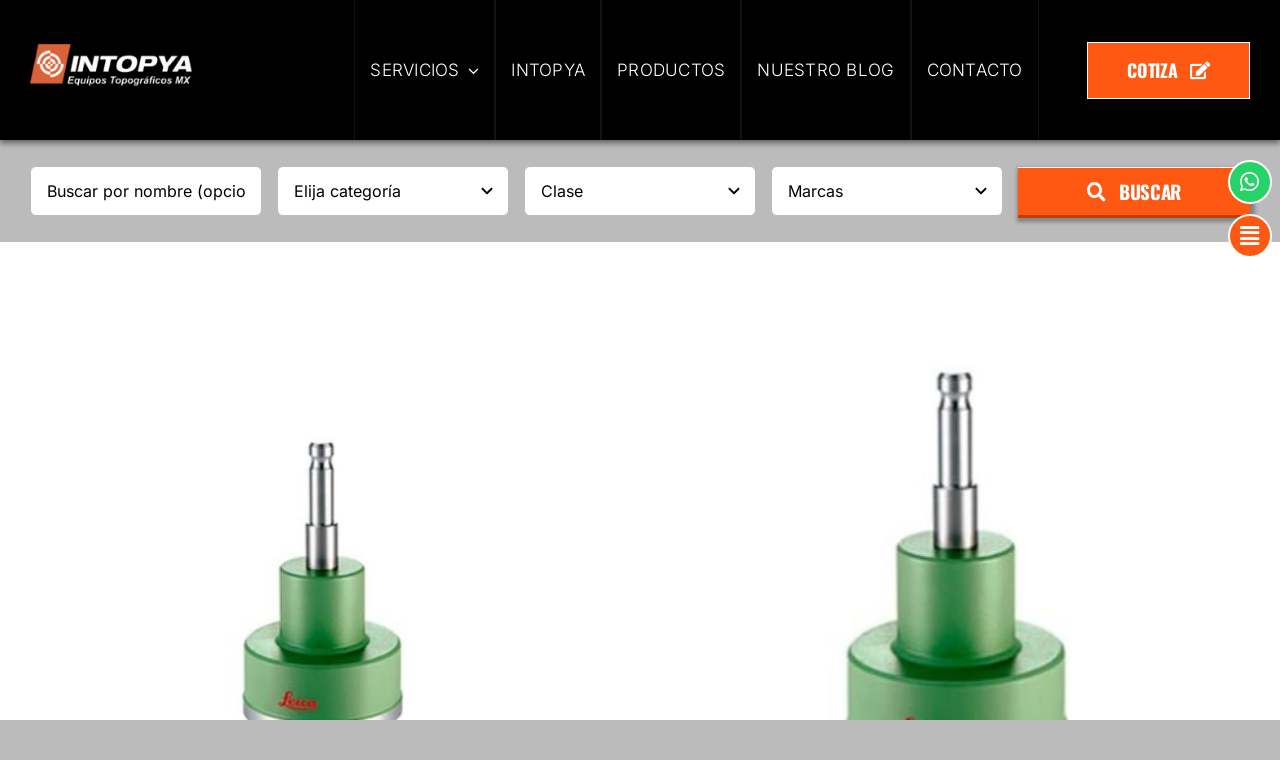

--- FILE ---
content_type: text/html; charset=UTF-8
request_url: https://www.intopya.com/producto/adaptador-rotativo-leica-grt144/
body_size: 21691
content:
<!DOCTYPE html>
<html class="avada-html-layout-wide avada-html-header-position-top avada-is-100-percent-template" lang="es" prefix="og: http://ogp.me/ns# fb: http://ogp.me/ns/fb#">
<head>
	<meta http-equiv="X-UA-Compatible" content="IE=edge" />
	<meta http-equiv="Content-Type" content="text/html; charset=utf-8"/>
	<meta name="viewport" content="width=device-width, initial-scale=1" />
	<title>Adaptador Rotativo Leica GRT144 &#8211; Intopya</title>
<style id="awlb-live-editor">.fusion-builder-live .fusion-builder-live-toolbar .fusion-toolbar-nav > li.fusion-branding .fusion-builder-logo-wrapper .fusiona-avada-logo {background: url( https://www.creative-solutions.mx/wp-content/uploads/2023/12/BrandingIcon.png ) no-repeat center !important;
				background-size: contain !important;
				width: 30px;
				height: 30px;}.fusion-builder-live .fusion-builder-live-toolbar .fusion-toolbar-nav > li.fusion-branding .fusion-builder-logo-wrapper .fusiona-avada-logo:before {
					display: none;
				}</style><meta name='robots' content='max-image-preview:large' />
<link rel="alternate" type="application/rss+xml" title="Intopya &raquo; Feed" href="https://www.intopya.com/feed/" />
<link rel="alternate" type="application/rss+xml" title="Intopya &raquo; RSS de los comentarios" href="https://www.intopya.com/comments/feed/" />
								<link rel="icon" href="https://www.intopya.com/wp-content/uploads/2023/11/favicon.png" type="image/png" />
		
					<!-- Apple Touch Icon -->
						<link rel="apple-touch-icon" sizes="180x180" href="https://www.intopya.com/wp-content/uploads/2023/11/Apple-Touch-Icon.png" type="image/png">
		
					<!-- Android Icon -->
						<link rel="icon" sizes="192x192" href="https://www.intopya.com/wp-content/uploads/2023/11/Android-Devices-Icon.png" type="image/png">
		
					<!-- MS Edge Icon -->
						<meta name="msapplication-TileImage" content="https://www.intopya.com/wp-content/uploads/2023/11/Microsoft-Edge-Icon.png" type="image/png">
				<link rel="alternate" title="oEmbed (JSON)" type="application/json+oembed" href="https://www.intopya.com/wp-json/oembed/1.0/embed?url=https%3A%2F%2Fwww.intopya.com%2Fproducto%2Fadaptador-rotativo-leica-grt144%2F" />
<link rel="alternate" title="oEmbed (XML)" type="text/xml+oembed" href="https://www.intopya.com/wp-json/oembed/1.0/embed?url=https%3A%2F%2Fwww.intopya.com%2Fproducto%2Fadaptador-rotativo-leica-grt144%2F&#038;format=xml" />
				
		<meta property="og:locale" content="es_MX"/>
		<meta property="og:type" content="article"/>
		<meta property="og:site_name" content="Intopya"/>
		<meta property="og:title" content="  Adaptador Rotativo Leica GRT144"/>
				<meta property="og:url" content="https://www.intopya.com/producto/adaptador-rotativo-leica-grt144/"/>
																				<style id='wp-img-auto-sizes-contain-inline-css' type='text/css'>
img:is([sizes=auto i],[sizes^="auto," i]){contain-intrinsic-size:3000px 1500px}
/*# sourceURL=wp-img-auto-sizes-contain-inline-css */
</style>
<style id='wp-emoji-styles-inline-css' type='text/css'>

	img.wp-smiley, img.emoji {
		display: inline !important;
		border: none !important;
		box-shadow: none !important;
		height: 1em !important;
		width: 1em !important;
		margin: 0 0.07em !important;
		vertical-align: -0.1em !important;
		background: none !important;
		padding: 0 !important;
	}
/*# sourceURL=wp-emoji-styles-inline-css */
</style>
<link rel='stylesheet' id='fusion-dynamic-css-css' href='https://www.intopya.com/wp-content/uploads/fusion-styles/19750809fcb6e25245054058d22ac070.min.css?ver=3.14.2' type='text/css' media='all' />
<link rel='stylesheet' id='avada-fullwidth-md-css' href='https://www.intopya.com/wp-content/plugins/fusion-builder/assets/css/media/fullwidth-md.min.css?ver=3.14.2' type='text/css' media='only screen and (max-width: 1024px)' />
<link rel='stylesheet' id='avada-fullwidth-sm-css' href='https://www.intopya.com/wp-content/plugins/fusion-builder/assets/css/media/fullwidth-sm.min.css?ver=3.14.2' type='text/css' media='only screen and (max-width: 640px)' />
<link rel='stylesheet' id='awb-text-path-md-css' href='https://www.intopya.com/wp-content/plugins/fusion-builder/assets/css/media/awb-text-path-md.min.css?ver=7.14.2' type='text/css' media='only screen and (max-width: 1024px)' />
<link rel='stylesheet' id='awb-text-path-sm-css' href='https://www.intopya.com/wp-content/plugins/fusion-builder/assets/css/media/awb-text-path-sm.min.css?ver=7.14.2' type='text/css' media='only screen and (max-width: 640px)' />
<link rel='stylesheet' id='avada-icon-md-css' href='https://www.intopya.com/wp-content/plugins/fusion-builder/assets/css/media/icon-md.min.css?ver=3.14.2' type='text/css' media='only screen and (max-width: 1024px)' />
<link rel='stylesheet' id='avada-icon-sm-css' href='https://www.intopya.com/wp-content/plugins/fusion-builder/assets/css/media/icon-sm.min.css?ver=3.14.2' type='text/css' media='only screen and (max-width: 640px)' />
<link rel='stylesheet' id='avada-grid-md-css' href='https://www.intopya.com/wp-content/plugins/fusion-builder/assets/css/media/grid-md.min.css?ver=7.14.2' type='text/css' media='only screen and (max-width: 1024px)' />
<link rel='stylesheet' id='avada-grid-sm-css' href='https://www.intopya.com/wp-content/plugins/fusion-builder/assets/css/media/grid-sm.min.css?ver=7.14.2' type='text/css' media='only screen and (max-width: 640px)' />
<link rel='stylesheet' id='avada-image-md-css' href='https://www.intopya.com/wp-content/plugins/fusion-builder/assets/css/media/image-md.min.css?ver=7.14.2' type='text/css' media='only screen and (max-width: 1024px)' />
<link rel='stylesheet' id='avada-image-sm-css' href='https://www.intopya.com/wp-content/plugins/fusion-builder/assets/css/media/image-sm.min.css?ver=7.14.2' type='text/css' media='only screen and (max-width: 640px)' />
<link rel='stylesheet' id='avada-person-md-css' href='https://www.intopya.com/wp-content/plugins/fusion-builder/assets/css/media/person-md.min.css?ver=7.14.2' type='text/css' media='only screen and (max-width: 1024px)' />
<link rel='stylesheet' id='avada-person-sm-css' href='https://www.intopya.com/wp-content/plugins/fusion-builder/assets/css/media/person-sm.min.css?ver=7.14.2' type='text/css' media='only screen and (max-width: 640px)' />
<link rel='stylesheet' id='avada-section-separator-md-css' href='https://www.intopya.com/wp-content/plugins/fusion-builder/assets/css/media/section-separator-md.min.css?ver=3.14.2' type='text/css' media='only screen and (max-width: 1024px)' />
<link rel='stylesheet' id='avada-section-separator-sm-css' href='https://www.intopya.com/wp-content/plugins/fusion-builder/assets/css/media/section-separator-sm.min.css?ver=3.14.2' type='text/css' media='only screen and (max-width: 640px)' />
<link rel='stylesheet' id='avada-social-sharing-md-css' href='https://www.intopya.com/wp-content/plugins/fusion-builder/assets/css/media/social-sharing-md.min.css?ver=7.14.2' type='text/css' media='only screen and (max-width: 1024px)' />
<link rel='stylesheet' id='avada-social-sharing-sm-css' href='https://www.intopya.com/wp-content/plugins/fusion-builder/assets/css/media/social-sharing-sm.min.css?ver=7.14.2' type='text/css' media='only screen and (max-width: 640px)' />
<link rel='stylesheet' id='avada-social-links-md-css' href='https://www.intopya.com/wp-content/plugins/fusion-builder/assets/css/media/social-links-md.min.css?ver=7.14.2' type='text/css' media='only screen and (max-width: 1024px)' />
<link rel='stylesheet' id='avada-social-links-sm-css' href='https://www.intopya.com/wp-content/plugins/fusion-builder/assets/css/media/social-links-sm.min.css?ver=7.14.2' type='text/css' media='only screen and (max-width: 640px)' />
<link rel='stylesheet' id='avada-tabs-lg-min-css' href='https://www.intopya.com/wp-content/plugins/fusion-builder/assets/css/media/tabs-lg-min.min.css?ver=7.14.2' type='text/css' media='only screen and (min-width: 1024px)' />
<link rel='stylesheet' id='avada-tabs-lg-max-css' href='https://www.intopya.com/wp-content/plugins/fusion-builder/assets/css/media/tabs-lg-max.min.css?ver=7.14.2' type='text/css' media='only screen and (max-width: 1024px)' />
<link rel='stylesheet' id='avada-tabs-md-css' href='https://www.intopya.com/wp-content/plugins/fusion-builder/assets/css/media/tabs-md.min.css?ver=7.14.2' type='text/css' media='only screen and (max-width: 1024px)' />
<link rel='stylesheet' id='avada-tabs-sm-css' href='https://www.intopya.com/wp-content/plugins/fusion-builder/assets/css/media/tabs-sm.min.css?ver=7.14.2' type='text/css' media='only screen and (max-width: 640px)' />
<link rel='stylesheet' id='awb-text-md-css' href='https://www.intopya.com/wp-content/plugins/fusion-builder/assets/css/media/text-md.min.css?ver=3.14.2' type='text/css' media='only screen and (max-width: 1024px)' />
<link rel='stylesheet' id='awb-text-sm-css' href='https://www.intopya.com/wp-content/plugins/fusion-builder/assets/css/media/text-sm.min.css?ver=3.14.2' type='text/css' media='only screen and (max-width: 640px)' />
<link rel='stylesheet' id='awb-title-md-css' href='https://www.intopya.com/wp-content/plugins/fusion-builder/assets/css/media/title-md.min.css?ver=3.14.2' type='text/css' media='only screen and (max-width: 1024px)' />
<link rel='stylesheet' id='awb-title-sm-css' href='https://www.intopya.com/wp-content/plugins/fusion-builder/assets/css/media/title-sm.min.css?ver=3.14.2' type='text/css' media='only screen and (max-width: 640px)' />
<link rel='stylesheet' id='awb-post-card-image-sm-css' href='https://www.intopya.com/wp-content/plugins/fusion-builder/assets/css/media/post-card-image-sm.min.css?ver=3.14.2' type='text/css' media='only screen and (max-width: 640px)' />
<link rel='stylesheet' id='avada-swiper-md-css' href='https://www.intopya.com/wp-content/plugins/fusion-builder/assets/css/media/swiper-md.min.css?ver=7.14.2' type='text/css' media='only screen and (max-width: 1024px)' />
<link rel='stylesheet' id='avada-swiper-sm-css' href='https://www.intopya.com/wp-content/plugins/fusion-builder/assets/css/media/swiper-sm.min.css?ver=7.14.2' type='text/css' media='only screen and (max-width: 640px)' />
<link rel='stylesheet' id='avada-post-cards-md-css' href='https://www.intopya.com/wp-content/plugins/fusion-builder/assets/css/media/post-cards-md.min.css?ver=7.14.2' type='text/css' media='only screen and (max-width: 1024px)' />
<link rel='stylesheet' id='avada-post-cards-sm-css' href='https://www.intopya.com/wp-content/plugins/fusion-builder/assets/css/media/post-cards-sm.min.css?ver=7.14.2' type='text/css' media='only screen and (max-width: 640px)' />
<link rel='stylesheet' id='avada-facebook-page-md-css' href='https://www.intopya.com/wp-content/plugins/fusion-builder/assets/css/media/facebook-page-md.min.css?ver=7.14.2' type='text/css' media='only screen and (max-width: 1024px)' />
<link rel='stylesheet' id='avada-facebook-page-sm-css' href='https://www.intopya.com/wp-content/plugins/fusion-builder/assets/css/media/facebook-page-sm.min.css?ver=7.14.2' type='text/css' media='only screen and (max-width: 640px)' />
<link rel='stylesheet' id='avada-twitter-timeline-md-css' href='https://www.intopya.com/wp-content/plugins/fusion-builder/assets/css/media/twitter-timeline-md.min.css?ver=7.14.2' type='text/css' media='only screen and (max-width: 1024px)' />
<link rel='stylesheet' id='avada-twitter-timeline-sm-css' href='https://www.intopya.com/wp-content/plugins/fusion-builder/assets/css/media/twitter-timeline-sm.min.css?ver=7.14.2' type='text/css' media='only screen and (max-width: 640px)' />
<link rel='stylesheet' id='avada-flickr-md-css' href='https://www.intopya.com/wp-content/plugins/fusion-builder/assets/css/media/flickr-md.min.css?ver=7.14.2' type='text/css' media='only screen and (max-width: 1024px)' />
<link rel='stylesheet' id='avada-flickr-sm-css' href='https://www.intopya.com/wp-content/plugins/fusion-builder/assets/css/media/flickr-sm.min.css?ver=7.14.2' type='text/css' media='only screen and (max-width: 640px)' />
<link rel='stylesheet' id='avada-tagcloud-md-css' href='https://www.intopya.com/wp-content/plugins/fusion-builder/assets/css/media/tagcloud-md.min.css?ver=7.14.2' type='text/css' media='only screen and (max-width: 1024px)' />
<link rel='stylesheet' id='avada-tagcloud-sm-css' href='https://www.intopya.com/wp-content/plugins/fusion-builder/assets/css/media/tagcloud-sm.min.css?ver=7.14.2' type='text/css' media='only screen and (max-width: 640px)' />
<link rel='stylesheet' id='avada-instagram-md-css' href='https://www.intopya.com/wp-content/plugins/fusion-builder/assets/css/media/instagram-md.min.css?ver=7.14.2' type='text/css' media='only screen and (max-width: 1024px)' />
<link rel='stylesheet' id='avada-instagram-sm-css' href='https://www.intopya.com/wp-content/plugins/fusion-builder/assets/css/media/instagram-sm.min.css?ver=7.14.2' type='text/css' media='only screen and (max-width: 640px)' />
<link rel='stylesheet' id='awb-meta-md-css' href='https://www.intopya.com/wp-content/plugins/fusion-builder/assets/css/media/meta-md.min.css?ver=7.14.2' type='text/css' media='only screen and (max-width: 1024px)' />
<link rel='stylesheet' id='awb-meta-sm-css' href='https://www.intopya.com/wp-content/plugins/fusion-builder/assets/css/media/meta-sm.min.css?ver=7.14.2' type='text/css' media='only screen and (max-width: 640px)' />
<link rel='stylesheet' id='awb-layout-colums-md-css' href='https://www.intopya.com/wp-content/plugins/fusion-builder/assets/css/media/layout-columns-md.min.css?ver=3.14.2' type='text/css' media='only screen and (max-width: 1024px)' />
<link rel='stylesheet' id='awb-layout-colums-sm-css' href='https://www.intopya.com/wp-content/plugins/fusion-builder/assets/css/media/layout-columns-sm.min.css?ver=3.14.2' type='text/css' media='only screen and (max-width: 640px)' />
<link rel='stylesheet' id='avada-max-1c-css' href='https://www.intopya.com/wp-content/themes/Avada/assets/css/media/max-1c.min.css?ver=7.14.2' type='text/css' media='only screen and (max-width: 640px)' />
<link rel='stylesheet' id='avada-max-2c-css' href='https://www.intopya.com/wp-content/themes/Avada/assets/css/media/max-2c.min.css?ver=7.14.2' type='text/css' media='only screen and (max-width: 712px)' />
<link rel='stylesheet' id='avada-min-2c-max-3c-css' href='https://www.intopya.com/wp-content/themes/Avada/assets/css/media/min-2c-max-3c.min.css?ver=7.14.2' type='text/css' media='only screen and (min-width: 712px) and (max-width: 784px)' />
<link rel='stylesheet' id='avada-min-3c-max-4c-css' href='https://www.intopya.com/wp-content/themes/Avada/assets/css/media/min-3c-max-4c.min.css?ver=7.14.2' type='text/css' media='only screen and (min-width: 784px) and (max-width: 856px)' />
<link rel='stylesheet' id='avada-min-4c-max-5c-css' href='https://www.intopya.com/wp-content/themes/Avada/assets/css/media/min-4c-max-5c.min.css?ver=7.14.2' type='text/css' media='only screen and (min-width: 856px) and (max-width: 928px)' />
<link rel='stylesheet' id='avada-min-5c-max-6c-css' href='https://www.intopya.com/wp-content/themes/Avada/assets/css/media/min-5c-max-6c.min.css?ver=7.14.2' type='text/css' media='only screen and (min-width: 928px) and (max-width: 1000px)' />
<link rel='stylesheet' id='avada-min-shbp-css' href='https://www.intopya.com/wp-content/themes/Avada/assets/css/media/min-shbp.min.css?ver=7.14.2' type='text/css' media='only screen and (min-width: 801px)' />
<link rel='stylesheet' id='avada-max-shbp-css' href='https://www.intopya.com/wp-content/themes/Avada/assets/css/media/max-shbp.min.css?ver=7.14.2' type='text/css' media='only screen and (max-width: 800px)' />
<link rel='stylesheet' id='avada-max-sh-shbp-css' href='https://www.intopya.com/wp-content/themes/Avada/assets/css/media/max-sh-shbp.min.css?ver=7.14.2' type='text/css' media='only screen and (max-width: 800px)' />
<link rel='stylesheet' id='avada-min-768-max-1024-p-css' href='https://www.intopya.com/wp-content/themes/Avada/assets/css/media/min-768-max-1024-p.min.css?ver=7.14.2' type='text/css' media='only screen and (min-device-width: 768px) and (max-device-width: 1024px) and (orientation: portrait)' />
<link rel='stylesheet' id='avada-min-768-max-1024-l-css' href='https://www.intopya.com/wp-content/themes/Avada/assets/css/media/min-768-max-1024-l.min.css?ver=7.14.2' type='text/css' media='only screen and (min-device-width: 768px) and (max-device-width: 1024px) and (orientation: landscape)' />
<link rel='stylesheet' id='avada-max-sh-cbp-css' href='https://www.intopya.com/wp-content/themes/Avada/assets/css/media/max-sh-cbp.min.css?ver=7.14.2' type='text/css' media='only screen and (max-width: 800px)' />
<link rel='stylesheet' id='avada-max-sh-sbp-css' href='https://www.intopya.com/wp-content/themes/Avada/assets/css/media/max-sh-sbp.min.css?ver=7.14.2' type='text/css' media='only screen and (max-width: 800px)' />
<link rel='stylesheet' id='avada-max-sh-640-css' href='https://www.intopya.com/wp-content/themes/Avada/assets/css/media/max-sh-640.min.css?ver=7.14.2' type='text/css' media='only screen and (max-width: 640px)' />
<link rel='stylesheet' id='avada-max-shbp-18-css' href='https://www.intopya.com/wp-content/themes/Avada/assets/css/media/max-shbp-18.min.css?ver=7.14.2' type='text/css' media='only screen and (max-width: 782px)' />
<link rel='stylesheet' id='avada-max-shbp-32-css' href='https://www.intopya.com/wp-content/themes/Avada/assets/css/media/max-shbp-32.min.css?ver=7.14.2' type='text/css' media='only screen and (max-width: 768px)' />
<link rel='stylesheet' id='avada-min-sh-cbp-css' href='https://www.intopya.com/wp-content/themes/Avada/assets/css/media/min-sh-cbp.min.css?ver=7.14.2' type='text/css' media='only screen and (min-width: 800px)' />
<link rel='stylesheet' id='avada-max-640-css' href='https://www.intopya.com/wp-content/themes/Avada/assets/css/media/max-640.min.css?ver=7.14.2' type='text/css' media='only screen and (max-device-width: 640px)' />
<link rel='stylesheet' id='avada-max-main-css' href='https://www.intopya.com/wp-content/themes/Avada/assets/css/media/max-main.min.css?ver=7.14.2' type='text/css' media='only screen and (max-width: 1000px)' />
<link rel='stylesheet' id='avada-max-cbp-css' href='https://www.intopya.com/wp-content/themes/Avada/assets/css/media/max-cbp.min.css?ver=7.14.2' type='text/css' media='only screen and (max-width: 800px)' />
<link rel='stylesheet' id='fb-max-sh-cbp-css' href='https://www.intopya.com/wp-content/plugins/fusion-builder/assets/css/media/max-sh-cbp.min.css?ver=3.14.2' type='text/css' media='only screen and (max-width: 800px)' />
<link rel='stylesheet' id='fb-min-768-max-1024-p-css' href='https://www.intopya.com/wp-content/plugins/fusion-builder/assets/css/media/min-768-max-1024-p.min.css?ver=3.14.2' type='text/css' media='only screen and (min-device-width: 768px) and (max-device-width: 1024px) and (orientation: portrait)' />
<link rel='stylesheet' id='fb-max-640-css' href='https://www.intopya.com/wp-content/plugins/fusion-builder/assets/css/media/max-640.min.css?ver=3.14.2' type='text/css' media='only screen and (max-device-width: 640px)' />
<link rel='stylesheet' id='fb-max-1c-css' href='https://www.intopya.com/wp-content/plugins/fusion-builder/assets/css/media/max-1c.css?ver=3.14.2' type='text/css' media='only screen and (max-width: 640px)' />
<link rel='stylesheet' id='fb-max-2c-css' href='https://www.intopya.com/wp-content/plugins/fusion-builder/assets/css/media/max-2c.css?ver=3.14.2' type='text/css' media='only screen and (max-width: 712px)' />
<link rel='stylesheet' id='fb-min-2c-max-3c-css' href='https://www.intopya.com/wp-content/plugins/fusion-builder/assets/css/media/min-2c-max-3c.css?ver=3.14.2' type='text/css' media='only screen and (min-width: 712px) and (max-width: 784px)' />
<link rel='stylesheet' id='fb-min-3c-max-4c-css' href='https://www.intopya.com/wp-content/plugins/fusion-builder/assets/css/media/min-3c-max-4c.css?ver=3.14.2' type='text/css' media='only screen and (min-width: 784px) and (max-width: 856px)' />
<link rel='stylesheet' id='fb-min-4c-max-5c-css' href='https://www.intopya.com/wp-content/plugins/fusion-builder/assets/css/media/min-4c-max-5c.css?ver=3.14.2' type='text/css' media='only screen and (min-width: 856px) and (max-width: 928px)' />
<link rel='stylesheet' id='fb-min-5c-max-6c-css' href='https://www.intopya.com/wp-content/plugins/fusion-builder/assets/css/media/min-5c-max-6c.css?ver=3.14.2' type='text/css' media='only screen and (min-width: 928px) and (max-width: 1000px)' />
<link rel='stylesheet' id='avada-off-canvas-md-css' href='https://www.intopya.com/wp-content/plugins/fusion-builder/assets/css/media/off-canvas-md.min.css?ver=7.14.2' type='text/css' media='only screen and (max-width: 1024px)' />
<link rel='stylesheet' id='avada-off-canvas-sm-css' href='https://www.intopya.com/wp-content/plugins/fusion-builder/assets/css/media/off-canvas-sm.min.css?ver=7.14.2' type='text/css' media='only screen and (max-width: 640px)' />
<script type="text/javascript" src="https://www.intopya.com/wp-includes/js/jquery/jquery.min.js?ver=3.7.1" id="jquery-core-js"></script>
<script type="text/javascript" src="https://www.intopya.com/wp-includes/js/jquery/jquery-migrate.min.js?ver=3.4.1" id="jquery-migrate-js"></script>
<link rel="https://api.w.org/" href="https://www.intopya.com/wp-json/" /><link rel="alternate" title="JSON" type="application/json" href="https://www.intopya.com/wp-json/wp/v2/producto/3883" /><link rel="EditURI" type="application/rsd+xml" title="RSD" href="https://www.intopya.com/xmlrpc.php?rsd" />
<meta name="generator" content="WordPress 6.9" />
<link rel="canonical" href="https://www.intopya.com/producto/adaptador-rotativo-leica-grt144/" />
<link rel='shortlink' href='https://www.intopya.com/?p=3883' />
<link rel="preload" href="https://www.intopya.com/wp-content/themes/Avada/includes/lib/assets/fonts/icomoon/awb-icons.woff" as="font" type="font/woff" crossorigin><link rel="preload" href="//www.intopya.com/wp-content/themes/Avada/includes/lib/assets/fonts/fontawesome/webfonts/fa-brands-400.woff2" as="font" type="font/woff2" crossorigin><link rel="preload" href="//www.intopya.com/wp-content/themes/Avada/includes/lib/assets/fonts/fontawesome/webfonts/fa-regular-400.woff2" as="font" type="font/woff2" crossorigin><link rel="preload" href="//www.intopya.com/wp-content/themes/Avada/includes/lib/assets/fonts/fontawesome/webfonts/fa-solid-900.woff2" as="font" type="font/woff2" crossorigin><style type="text/css" id="css-fb-visibility">@media screen and (max-width: 640px){.fusion-no-small-visibility{display:none !important;}body .sm-text-align-center{text-align:center !important;}body .sm-text-align-left{text-align:left !important;}body .sm-text-align-right{text-align:right !important;}body .sm-text-align-justify{text-align:justify !important;}body .sm-flex-align-center{justify-content:center !important;}body .sm-flex-align-flex-start{justify-content:flex-start !important;}body .sm-flex-align-flex-end{justify-content:flex-end !important;}body .sm-mx-auto{margin-left:auto !important;margin-right:auto !important;}body .sm-ml-auto{margin-left:auto !important;}body .sm-mr-auto{margin-right:auto !important;}body .fusion-absolute-position-small{position:absolute;width:100%;}.awb-sticky.awb-sticky-small{ position: sticky; top: var(--awb-sticky-offset,0); }}@media screen and (min-width: 641px) and (max-width: 1024px){.fusion-no-medium-visibility{display:none !important;}body .md-text-align-center{text-align:center !important;}body .md-text-align-left{text-align:left !important;}body .md-text-align-right{text-align:right !important;}body .md-text-align-justify{text-align:justify !important;}body .md-flex-align-center{justify-content:center !important;}body .md-flex-align-flex-start{justify-content:flex-start !important;}body .md-flex-align-flex-end{justify-content:flex-end !important;}body .md-mx-auto{margin-left:auto !important;margin-right:auto !important;}body .md-ml-auto{margin-left:auto !important;}body .md-mr-auto{margin-right:auto !important;}body .fusion-absolute-position-medium{position:absolute;width:100%;}.awb-sticky.awb-sticky-medium{ position: sticky; top: var(--awb-sticky-offset,0); }}@media screen and (min-width: 1025px){.fusion-no-large-visibility{display:none !important;}body .lg-text-align-center{text-align:center !important;}body .lg-text-align-left{text-align:left !important;}body .lg-text-align-right{text-align:right !important;}body .lg-text-align-justify{text-align:justify !important;}body .lg-flex-align-center{justify-content:center !important;}body .lg-flex-align-flex-start{justify-content:flex-start !important;}body .lg-flex-align-flex-end{justify-content:flex-end !important;}body .lg-mx-auto{margin-left:auto !important;margin-right:auto !important;}body .lg-ml-auto{margin-left:auto !important;}body .lg-mr-auto{margin-right:auto !important;}body .fusion-absolute-position-large{position:absolute;width:100%;}.awb-sticky.awb-sticky-large{ position: sticky; top: var(--awb-sticky-offset,0); }}</style>		<script type="text/javascript">
			var doc = document.documentElement;
			doc.setAttribute( 'data-useragent', navigator.userAgent );
		</script>
		
	</head>

<body class="wp-singular producto-template-default single single-producto postid-3883 wp-theme-Avada awb-no-sidebars fusion-image-hovers fusion-pagination-sizing fusion-button_type-3d fusion-button_span-no fusion-button_gradient-linear avada-image-rollover-circle-yes avada-image-rollover-yes avada-image-rollover-direction-left fusion-body ltr fusion-sticky-header no-tablet-sticky-header no-mobile-sticky-header no-mobile-slidingbar no-mobile-totop fusion-disable-outline fusion-sub-menu-fade mobile-logo-pos-left layout-wide-mode avada-has-boxed-modal-shadow-none layout-scroll-offset-full avada-has-zero-margin-offset-top fusion-top-header menu-text-align-center mobile-menu-design-classic fusion-show-pagination-text fusion-header-layout-v3 avada-responsive avada-footer-fx-none avada-menu-highlight-style-bar fusion-search-form-clean fusion-main-menu-search-overlay fusion-avatar-circle avada-dropdown-styles avada-blog-layout-medium avada-blog-archive-layout-medium avada-header-shadow-no avada-menu-icon-position-left avada-has-megamenu-shadow avada-has-mobile-menu-search avada-has-main-nav-search-icon avada-has-breadcrumb-mobile-hidden avada-has-titlebar-hide avada-header-border-color-full-transparent avada-has-pagination-width_height avada-flyout-menu-direction-fade avada-ec-views-v1" data-awb-post-id="3883">
		<a class="skip-link screen-reader-text" href="#content">Skip to content</a>

	<div id="boxed-wrapper">
		
		<div id="wrapper" class="fusion-wrapper">
			<div id="home" style="position:relative;top:-1px;"></div>
												<div class="fusion-tb-header"><div class="fusion-fullwidth fullwidth-box fusion-builder-row-1 fusion-flex-container has-pattern-background has-mask-background hundred-percent-fullwidth non-hundred-percent-height-scrolling fusion-no-small-visibility fusion-no-medium-visibility fusion-sticky-container" style="--awb-border-color:var(--awb-color7);--awb-border-radius-top-left:0px;--awb-border-radius-top-right:0px;--awb-border-radius-bottom-right:0px;--awb-border-radius-bottom-left:0px;--awb-background-color:var(--awb-color8);--awb-flex-wrap:wrap;--awb-box-shadow:0px 3px 6px 0px rgba(0,0,0,0.5);" data-transition-offset="0" data-scroll-offset="0" data-sticky-small-visibility="1" data-sticky-medium-visibility="1" data-sticky-large-visibility="1" ><div class="fusion-builder-row fusion-row fusion-flex-align-items-center fusion-flex-content-wrap" style="width:104% !important;max-width:104% !important;margin-left: calc(-4% / 2 );margin-right: calc(-4% / 2 );"><div class="fusion-layout-column fusion_builder_column fusion-builder-column-0 fusion_builder_column_1_6 1_6 fusion-flex-column" style="--awb-bg-size:cover;--awb-width-large:16.666666666667%;--awb-margin-top-large:0px;--awb-spacing-right-large:11.52%;--awb-margin-bottom-large:0px;--awb-spacing-left-large:11.52%;--awb-width-medium:16.666666666667%;--awb-order-medium:0;--awb-spacing-right-medium:11.52%;--awb-spacing-left-medium:11.52%;--awb-width-small:100%;--awb-order-small:0;--awb-spacing-right-small:1.92%;--awb-spacing-left-small:1.92%;" data-scroll-devices="small-visibility,medium-visibility,large-visibility"><div class="fusion-column-wrapper fusion-column-has-shadow fusion-flex-justify-content-center fusion-content-layout-column"><div class="fusion-image-element fusion-no-small-visibility" style="text-align:left;--awb-sticky-max-width:280px;--awb-caption-title-font-family:var(--h2_typography-font-family);--awb-caption-title-font-weight:var(--h2_typography-font-weight);--awb-caption-title-font-style:var(--h2_typography-font-style);--awb-caption-title-size:var(--h2_typography-font-size);--awb-caption-title-transform:var(--h2_typography-text-transform);--awb-caption-title-line-height:var(--h2_typography-line-height);--awb-caption-title-letter-spacing:var(--h2_typography-letter-spacing);"><span class=" fusion-imageframe imageframe-none imageframe-1 hover-type-none"><a class="fusion-no-lightbox" href="https://www.intopya.com/" target="_self" aria-label="Untitled design"><img decoding="async" width="315" height="100" src="https://www.intopya.com/wp-content/uploads/2023/11/Untitled-design.png" data-orig-src="http://www.intopya.com/wp-content/uploads/2023/11/Untitled-design.png" alt class="lazyload img-responsive wp-image-4505" srcset="data:image/svg+xml,%3Csvg%20xmlns%3D%27http%3A%2F%2Fwww.w3.org%2F2000%2Fsvg%27%20width%3D%27315%27%20height%3D%27100%27%20viewBox%3D%270%200%20315%20100%27%3E%3Crect%20width%3D%27315%27%20height%3D%27100%27%20fill-opacity%3D%220%22%2F%3E%3C%2Fsvg%3E" data-srcset="https://www.intopya.com/wp-content/uploads/2023/11/Untitled-design-200x63.png 200w, https://www.intopya.com/wp-content/uploads/2023/11/Untitled-design.png 315w" data-sizes="auto" data-orig-sizes="(max-width: 640px) 100vw, 315px" /></a></span></div></div></div><div class="fusion-layout-column fusion_builder_column fusion-builder-column-1 fusion_builder_column_2_3 2_3 fusion-flex-column fusion-flex-align-self-center" style="--awb-bg-size:cover;--awb-width-large:66.666666666667%;--awb-margin-top-large:0px;--awb-spacing-right-large:2.88%;--awb-margin-bottom-large:0px;--awb-spacing-left-large:2.88%;--awb-width-medium:66.666666666667%;--awb-order-medium:0;--awb-spacing-right-medium:2.88%;--awb-spacing-left-medium:2.88%;--awb-width-small:100%;--awb-order-small:0;--awb-spacing-right-small:1.92%;--awb-spacing-left-small:1.92%;" data-scroll-devices="small-visibility,medium-visibility,large-visibility"><div class="fusion-column-wrapper fusion-column-has-shadow fusion-flex-justify-content-center fusion-content-layout-column"><nav class="awb-menu awb-menu_row awb-menu_em-hover mobile-mode-collapse-to-button awb-menu_icons-left awb-menu_dc-yes mobile-trigger-fullwidth-on awb-menu_mobile-toggle awb-menu_indent-left awb-menu_mt-fullwidth mobile-size-full-absolute loading mega-menu-loading awb-menu_desktop awb-menu_dropdown awb-menu_expand-right awb-menu_transition-slide_up fusion-no-small-visibility" style="--awb-font-size:17px;--awb-line-height:1;--awb-text-transform:uppercase;--awb-min-height:140px;--awb-bg:var(--awb-color8);--awb-justify-content:flex-end;--awb-items-padding-right:15px;--awb-items-padding-left:15px;--awb-border-color:#121212;--awb-border-right:1px;--awb-border-left:1px;--awb-color:var(--awb-color1);--awb-letter-spacing:var(--awb-typography4-letter-spacing);--awb-active-color:var(--awb-color1);--awb-active-bg:var(--awb-color4);--awb-active-border-right:1px;--awb-active-border-left:1px;--awb-active-border-color:var(--awb-color4);--awb-submenu-items-padding-top:15px;--awb-submenu-items-padding-bottom:15px;--awb-submenu-active-bg:var(--awb-color4);--awb-submenu-active-color:var(--awb-color1);--awb-submenu-font-size:16px;--awb-submenu-text-transform:var(--awb-typography4-text-transform);--awb-submenu-line-height:1;--awb-submenu-letter-spacing:var(--awb-typography4-letter-spacing);--awb-submenu-max-width:280px;--awb-icons-color:var(--awb-color4);--awb-main-justify-content:flex-start;--awb-mobile-nav-button-align-hor:flex-end;--awb-mobile-bg:var(--awb-custom_color_1);--awb-mobile-color:var(--awb-color1);--awb-mobile-nav-items-height:50;--awb-mobile-active-bg:var(--awb-color4);--awb-mobile-active-color:var(--awb-color1);--awb-mobile-trigger-color:var(--awb-color1);--awb-mobile-trigger-background-color:var(--awb-color8);--awb-mobile-sticky-max-height:45px;--awb-sticky-min-height:110px;--awb-mobile-justify:flex-start;--awb-mobile-caret-left:auto;--awb-mobile-caret-right:0;--awb-box-shadow:2px 2px 4px 0px rgba(0,0,0,0.75);;--awb-fusion-font-family-typography:&quot;Inter&quot;;--awb-fusion-font-style-typography:normal;--awb-fusion-font-weight-typography:300;--awb-fusion-font-family-submenu-typography:var(--awb-typography4-font-family);--awb-fusion-font-weight-submenu-typography:var(--awb-typography4-font-weight);--awb-fusion-font-style-submenu-typography:var(--awb-typography4-font-style);--awb-fusion-font-family-mobile-typography:inherit;--awb-fusion-font-style-mobile-typography:normal;--awb-fusion-font-weight-mobile-typography:400;" aria-label="main" data-breakpoint="0" data-count="0" data-transition-type="top-vertical" data-transition-time="300" data-expand="right"><ul id="menu-main" class="fusion-menu awb-menu__main-ul awb-menu__main-ul_row"><li  id="menu-item-35"  class="menu-item menu-item-type-post_type menu-item-object-page menu-item-has-children menu-item-35 awb-menu__li awb-menu__main-li awb-menu__main-li_regular"  data-item-id="35"><span class="awb-menu__main-background-default awb-menu__main-background-default_top-vertical"></span><span class="awb-menu__main-background-active awb-menu__main-background-active_top-vertical"></span><a  href="https://www.intopya.com/servicios/" class="awb-menu__main-a awb-menu__main-a_regular"><span class="menu-text">Servicios</span><span class="awb-menu__open-nav-submenu-hover"></span></a><button type="button" aria-label="Open submenu of Servicios" aria-expanded="false" class="awb-menu__open-nav-submenu_mobile awb-menu__open-nav-submenu_main"></button><ul class="awb-menu__sub-ul awb-menu__sub-ul_main"><li  id="menu-item-205"  class="menu-item menu-item-type-post_type menu-item-object-page menu-item-205 awb-menu__li awb-menu__sub-li" ><a  href="https://www.intopya.com/servicios/brigada-topografica/" class="awb-menu__sub-a"><span>Brigada Topográfica</span></a></li><li  id="menu-item-204"  class="menu-item menu-item-type-post_type menu-item-object-page menu-item-204 awb-menu__li awb-menu__sub-li" ><a  href="https://www.intopya.com/servicios/estudios-topograficos/" class="awb-menu__sub-a"><span>Estudios Topográficos</span></a></li><li  id="menu-item-208"  class="menu-item menu-item-type-post_type menu-item-object-page menu-item-208 awb-menu__li awb-menu__sub-li" ><a  href="https://www.intopya.com/servicios/proyectos-bim/" class="awb-menu__sub-a"><span>Proyectos y Tecnologías BIM</span></a></li><li  id="menu-item-211"  class="menu-item menu-item-type-post_type menu-item-object-page menu-item-211 awb-menu__li awb-menu__sub-li" ><a  href="https://www.intopya.com/servicios/renta-de-equipo/" class="awb-menu__sub-a"><span>Renta de Equipo</span></a></li><li  id="menu-item-215"  class="menu-item menu-item-type-post_type menu-item-object-page menu-item-215 awb-menu__li awb-menu__sub-li" ><a  href="https://www.intopya.com/servicios/mantenimiento-y-calibraccion/" class="awb-menu__sub-a"><span>Mantenimiento y Reparación</span></a></li></ul></li><li  id="menu-item-38"  class="menu-item menu-item-type-post_type menu-item-object-page menu-item-38 awb-menu__li awb-menu__main-li awb-menu__main-li_regular"  data-item-id="38"><span class="awb-menu__main-background-default awb-menu__main-background-default_top-vertical"></span><span class="awb-menu__main-background-active awb-menu__main-background-active_top-vertical"></span><a  href="https://www.intopya.com/intopya/" class="awb-menu__main-a awb-menu__main-a_regular"><span class="menu-text">Intopya</span></a></li><li  id="menu-item-33"  class="menu-item menu-item-type-post_type menu-item-object-page menu-item-33 awb-menu__li awb-menu__main-li awb-menu__main-li_regular"  data-item-id="33"><span class="awb-menu__main-background-default awb-menu__main-background-default_top-vertical"></span><span class="awb-menu__main-background-active awb-menu__main-background-active_top-vertical"></span><a  href="https://www.intopya.com/productos/" class="awb-menu__main-a awb-menu__main-a_regular"><span class="menu-text">Productos</span></a></li><li  id="menu-item-3087"  class="menu-item menu-item-type-post_type menu-item-object-page menu-item-3087 awb-menu__li awb-menu__main-li awb-menu__main-li_regular"  data-item-id="3087"><span class="awb-menu__main-background-default awb-menu__main-background-default_top-vertical"></span><span class="awb-menu__main-background-active awb-menu__main-background-active_top-vertical"></span><a  href="https://www.intopya.com/noticias-intopya/" class="awb-menu__main-a awb-menu__main-a_regular"><span class="menu-text">Nuestro Blog</span></a></li><li  id="menu-item-34"  class="menu-item menu-item-type-post_type menu-item-object-page menu-item-34 awb-menu__li awb-menu__main-li awb-menu__main-li_regular"  data-item-id="34"><span class="awb-menu__main-background-default awb-menu__main-background-default_top-vertical"></span><span class="awb-menu__main-background-active awb-menu__main-background-active_top-vertical"></span><a  href="https://www.intopya.com/contacto/" class="awb-menu__main-a awb-menu__main-a_regular"><span class="menu-text">Contacto</span></a></li></ul></nav></div></div><div class="fusion-layout-column fusion_builder_column fusion-builder-column-2 fusion_builder_column_1_6 1_6 fusion-flex-column fusion-no-small-visibility fusion-no-medium-visibility" style="--awb-padding-bottom:0px;--awb-bg-size:cover;--awb-width-large:16.666666666667%;--awb-margin-top-large:0px;--awb-spacing-right-large:11.52%;--awb-margin-bottom-large:0px;--awb-spacing-left-large:11.52%;--awb-width-medium:16.666666666667%;--awb-order-medium:0;--awb-spacing-right-medium:11.52%;--awb-spacing-left-medium:11.52%;--awb-width-small:100%;--awb-order-small:0;--awb-spacing-right-small:1.92%;--awb-spacing-left-small:1.92%;" data-scroll-devices="small-visibility,medium-visibility,large-visibility"><div class="fusion-column-wrapper fusion-column-has-shadow fusion-flex-justify-content-flex-start fusion-content-layout-column"><div style="text-align:left;"><a class="fusion-button button-flat button-xlarge button-custom fusion-button-default button-1 fusion-button-span-yes fusion-no-small-visibility fusion-no-medium-visibility" style="--button_accent_color:var(--awb-color1);--button_accent_hover_color:var(--awb-color4);--button_border_hover_color:var(--awb-color1);--button_border_width-top:1px;--button_border_width-right:1px;--button_border_width-bottom:1px;--button_border_width-left:1px;--button_gradient_top_color:var(--awb-color4);--button_gradient_bottom_color:var(--awb-color4);--button_gradient_top_color_hover:var(--awb-color1);--button_gradient_bottom_color_hover:var(--awb-color1);--button_margin-bottom:0px;" target="_self" data-hover="text_slide_down" href="https://www.intopya.com/cotiza/"><div class="awb-button-text-transition "><span class="fusion-button-text awb-button__text awb-button__text--default">Cotiza</span><span class="fusion-button-text awb-button__text awb-button__text--default">Cotiza</span></div><i class="fa-edit fas awb-button__icon awb-button__icon--default button-icon-right" aria-hidden="true"></i></a></div></div></div></div></div><div class="fusion-fullwidth fullwidth-box fusion-builder-row-2 fusion-flex-container has-pattern-background has-mask-background hundred-percent-fullwidth non-hundred-percent-height-scrolling fusion-no-small-visibility fusion-no-large-visibility fusion-sticky-container" style="--awb-border-color:var(--awb-color7);--awb-border-radius-top-left:0px;--awb-border-radius-top-right:0px;--awb-border-radius-bottom-right:0px;--awb-border-radius-bottom-left:0px;--awb-padding-top:15px;--awb-padding-bottom:15px;--awb-background-color:var(--awb-color8);--awb-flex-wrap:wrap;--awb-box-shadow:0px 3px 6px 0px rgba(0,0,0,0.5);" data-transition-offset="0" data-scroll-offset="0" data-sticky-small-visibility="1" data-sticky-medium-visibility="1" data-sticky-large-visibility="1" ><div class="fusion-builder-row fusion-row fusion-flex-align-items-center fusion-flex-content-wrap" style="width:104% !important;max-width:104% !important;margin-left: calc(-4% / 2 );margin-right: calc(-4% / 2 );"><div class="fusion-layout-column fusion_builder_column fusion-builder-column-3 fusion_builder_column_1_4 1_4 fusion-flex-column" style="--awb-bg-size:cover;--awb-width-large:25%;--awb-margin-top-large:0px;--awb-spacing-right-large:7.68%;--awb-margin-bottom-large:0px;--awb-spacing-left-large:7.68%;--awb-width-medium:25%;--awb-order-medium:0;--awb-spacing-right-medium:7.68%;--awb-spacing-left-medium:7.68%;--awb-width-small:100%;--awb-order-small:0;--awb-spacing-right-small:1.92%;--awb-spacing-left-small:1.92%;" data-scroll-devices="small-visibility,medium-visibility,large-visibility"><div class="fusion-column-wrapper fusion-column-has-shadow fusion-flex-justify-content-center fusion-content-layout-column"><div class="fusion-image-element fusion-no-small-visibility" style="text-align:left;--awb-sticky-max-width:280px;--awb-caption-title-font-family:var(--h2_typography-font-family);--awb-caption-title-font-weight:var(--h2_typography-font-weight);--awb-caption-title-font-style:var(--h2_typography-font-style);--awb-caption-title-size:var(--h2_typography-font-size);--awb-caption-title-transform:var(--h2_typography-text-transform);--awb-caption-title-line-height:var(--h2_typography-line-height);--awb-caption-title-letter-spacing:var(--h2_typography-letter-spacing);"><span class=" fusion-imageframe imageframe-none imageframe-2 hover-type-none"><a class="fusion-no-lightbox" href="https://www.intopya.com/" target="_self" aria-label="Untitled design"><img decoding="async" width="315" height="100" src="https://www.intopya.com/wp-content/uploads/2023/11/Untitled-design.png" data-orig-src="http://www.intopya.com/wp-content/uploads/2023/11/Untitled-design.png" alt class="lazyload img-responsive wp-image-4505" srcset="data:image/svg+xml,%3Csvg%20xmlns%3D%27http%3A%2F%2Fwww.w3.org%2F2000%2Fsvg%27%20width%3D%27315%27%20height%3D%27100%27%20viewBox%3D%270%200%20315%20100%27%3E%3Crect%20width%3D%27315%27%20height%3D%27100%27%20fill-opacity%3D%220%22%2F%3E%3C%2Fsvg%3E" data-srcset="https://www.intopya.com/wp-content/uploads/2023/11/Untitled-design-200x63.png 200w, https://www.intopya.com/wp-content/uploads/2023/11/Untitled-design.png 315w" data-sizes="auto" data-orig-sizes="(max-width: 640px) 100vw, 315px" /></a></span></div></div></div><div class="fusion-layout-column fusion_builder_column fusion-builder-column-4 fusion_builder_column_3_4 3_4 fusion-flex-column fusion-flex-align-self-center" style="--awb-bg-size:cover;--awb-width-large:75%;--awb-margin-top-large:0px;--awb-spacing-right-large:2.56%;--awb-margin-bottom-large:0px;--awb-spacing-left-large:2.56%;--awb-width-medium:75%;--awb-order-medium:0;--awb-spacing-right-medium:2.56%;--awb-spacing-left-medium:2.56%;--awb-width-small:100%;--awb-order-small:0;--awb-spacing-right-small:1.92%;--awb-spacing-left-small:1.92%;" data-scroll-devices="small-visibility,medium-visibility,large-visibility"><div class="fusion-column-wrapper fusion-column-has-shadow fusion-flex-justify-content-center fusion-content-layout-column"><nav class="awb-menu awb-menu_row awb-menu_em-hover mobile-mode-collapse-to-button awb-menu_icons-left awb-menu_dc-yes mobile-trigger-fullwidth-on awb-menu_mobile-toggle awb-menu_indent-left awb-menu_mt-fullwidth mobile-size-full-absolute loading mega-menu-loading awb-menu_desktop awb-menu_dropdown awb-menu_expand-right awb-menu_transition-slide_up fusion-no-small-visibility" style="--awb-font-size:17px;--awb-line-height:1;--awb-text-transform:uppercase;--awb-min-height:140px;--awb-bg:var(--awb-color8);--awb-justify-content:flex-end;--awb-items-padding-right:15px;--awb-items-padding-left:15px;--awb-border-color:#121212;--awb-border-right:1px;--awb-border-left:1px;--awb-color:var(--awb-color1);--awb-letter-spacing:var(--awb-typography4-letter-spacing);--awb-active-color:var(--awb-color1);--awb-active-bg:var(--awb-color4);--awb-active-border-right:1px;--awb-active-border-left:1px;--awb-active-border-color:var(--awb-color4);--awb-submenu-items-padding-top:15px;--awb-submenu-items-padding-bottom:15px;--awb-submenu-active-bg:var(--awb-color4);--awb-submenu-active-color:var(--awb-color1);--awb-submenu-font-size:16px;--awb-submenu-text-transform:var(--awb-typography4-text-transform);--awb-submenu-line-height:1;--awb-submenu-letter-spacing:var(--awb-typography4-letter-spacing);--awb-submenu-max-width:280px;--awb-icons-color:var(--awb-color4);--awb-main-justify-content:flex-start;--awb-mobile-nav-button-align-hor:flex-end;--awb-mobile-bg:var(--awb-color6);--awb-mobile-color:var(--awb-color1);--awb-mobile-nav-items-height:55;--awb-mobile-active-bg:var(--awb-color4);--awb-mobile-active-color:var(--awb-color1);--awb-mobile-trigger-font-size:20px;--awb-mobile-trigger-color:var(--awb-color1);--awb-mobile-trigger-background-color:var(--awb-color8);--awb-mobile-sticky-max-height:55px;--awb-sticky-min-height:110px;--awb-mobile-justify:flex-start;--awb-mobile-caret-left:auto;--awb-mobile-caret-right:0;--awb-box-shadow:2px 2px 4px 0px rgba(0,0,0,0.75);;--awb-fusion-font-family-typography:&quot;Inter&quot;;--awb-fusion-font-style-typography:normal;--awb-fusion-font-weight-typography:300;--awb-fusion-font-family-submenu-typography:var(--awb-typography4-font-family);--awb-fusion-font-weight-submenu-typography:var(--awb-typography4-font-weight);--awb-fusion-font-style-submenu-typography:var(--awb-typography4-font-style);--awb-fusion-font-family-mobile-typography:inherit;--awb-fusion-font-style-mobile-typography:normal;--awb-fusion-font-weight-mobile-typography:400;" aria-label="Celular" data-breakpoint="1024" data-count="1" data-transition-type="top-vertical" data-transition-time="300" data-expand="right"><button type="button" class="awb-menu__m-toggle" aria-expanded="false" aria-controls="menu-celular"><span class="awb-menu__m-toggle-inner"><span class="collapsed-nav-text">Navegación</span><span class="awb-menu__m-collapse-icon"><span class="awb-menu__m-collapse-icon-open fa-bars fas"></span><span class="awb-menu__m-collapse-icon-close fa-times fas"></span></span></span></button><ul id="menu-celular" class="fusion-menu awb-menu__main-ul awb-menu__main-ul_row"><li  id="menu-item-1692"  class="menu-item menu-item-type-post_type menu-item-object-page menu-item-home menu-item-1692 awb-menu__li awb-menu__main-li awb-menu__main-li_regular"  data-item-id="1692"><span class="awb-menu__main-background-default awb-menu__main-background-default_top-vertical"></span><span class="awb-menu__main-background-active awb-menu__main-background-active_top-vertical"></span><a  href="https://www.intopya.com/" class="awb-menu__main-a awb-menu__main-a_regular"><span class="menu-text">Inicio</span></a></li><li  id="menu-item-1697"  class="menu-item menu-item-type-post_type menu-item-object-page menu-item-1697 awb-menu__li awb-menu__main-li awb-menu__main-li_regular"  data-item-id="1697"><span class="awb-menu__main-background-default awb-menu__main-background-default_top-vertical"></span><span class="awb-menu__main-background-active awb-menu__main-background-active_top-vertical"></span><a  href="https://www.intopya.com/intopya/" class="awb-menu__main-a awb-menu__main-a_regular"><span class="menu-text">Intopya</span></a></li><li  id="menu-item-1699"  class="menu-item menu-item-type-post_type menu-item-object-page menu-item-has-children menu-item-1699 awb-menu__li awb-menu__main-li awb-menu__main-li_regular"  data-item-id="1699"><span class="awb-menu__main-background-default awb-menu__main-background-default_top-vertical"></span><span class="awb-menu__main-background-active awb-menu__main-background-active_top-vertical"></span><a  href="https://www.intopya.com/servicios/" class="awb-menu__main-a awb-menu__main-a_regular"><span class="menu-text">Servicios</span><span class="awb-menu__open-nav-submenu-hover"></span></a><button type="button" aria-label="Open submenu of Servicios" aria-expanded="false" class="awb-menu__open-nav-submenu_mobile awb-menu__open-nav-submenu_main"></button><ul class="awb-menu__sub-ul awb-menu__sub-ul_main"><li  id="menu-item-1700"  class="menu-item menu-item-type-post_type menu-item-object-page menu-item-1700 awb-menu__li awb-menu__sub-li" ><a  href="https://www.intopya.com/servicios/brigada-topografica/" class="awb-menu__sub-a"><span>Brigada Topográfica</span></a></li><li  id="menu-item-1701"  class="menu-item menu-item-type-post_type menu-item-object-page menu-item-1701 awb-menu__li awb-menu__sub-li" ><a  href="https://www.intopya.com/servicios/estudios-topograficos/" class="awb-menu__sub-a"><span>Estudios Topográficos</span></a></li><li  id="menu-item-1703"  class="menu-item menu-item-type-post_type menu-item-object-page menu-item-1703 awb-menu__li awb-menu__sub-li" ><a  href="https://www.intopya.com/servicios/proyectos-bim/" class="awb-menu__sub-a"><span>Proyectos y Tecnologías BIM</span></a></li><li  id="menu-item-1702"  class="menu-item menu-item-type-post_type menu-item-object-page menu-item-1702 awb-menu__li awb-menu__sub-li" ><a  href="https://www.intopya.com/servicios/mantenimiento-y-calibraccion/" class="awb-menu__sub-a"><span>Mantenimiento de equipo</span></a></li><li  id="menu-item-1704"  class="menu-item menu-item-type-post_type menu-item-object-page menu-item-1704 awb-menu__li awb-menu__sub-li" ><a  href="https://www.intopya.com/servicios/renta-de-equipo/" class="awb-menu__sub-a"><span>Renta de Equipo</span></a></li></ul></li><li  id="menu-item-1698"  class="menu-item menu-item-type-post_type menu-item-object-page menu-item-1698 awb-menu__li awb-menu__main-li awb-menu__main-li_regular"  data-item-id="1698"><span class="awb-menu__main-background-default awb-menu__main-background-default_top-vertical"></span><span class="awb-menu__main-background-active awb-menu__main-background-active_top-vertical"></span><a  href="https://www.intopya.com/productos/" class="awb-menu__main-a awb-menu__main-a_regular"><span class="menu-text">Productos</span></a></li><li  id="menu-item-3088"  class="menu-item menu-item-type-post_type menu-item-object-page menu-item-3088 awb-menu__li awb-menu__main-li awb-menu__main-li_regular"  data-item-id="3088"><span class="awb-menu__main-background-default awb-menu__main-background-default_top-vertical"></span><span class="awb-menu__main-background-active awb-menu__main-background-active_top-vertical"></span><a  href="https://www.intopya.com/noticias-intopya/" class="awb-menu__main-a awb-menu__main-a_regular"><span class="menu-text">Nuestro Blog</span></a></li><li  id="menu-item-1695"  class="menu-item menu-item-type-post_type menu-item-object-page menu-item-1695 awb-menu__li awb-menu__main-li awb-menu__main-li_regular"  data-item-id="1695"><span class="awb-menu__main-background-default awb-menu__main-background-default_top-vertical"></span><span class="awb-menu__main-background-active awb-menu__main-background-active_top-vertical"></span><a  href="https://www.intopya.com/contacto/" class="awb-menu__main-a awb-menu__main-a_regular"><span class="menu-text">Contacto</span></a></li><li  id="menu-item-1696"  class="menu-item menu-item-type-post_type menu-item-object-page menu-item-1696 awb-menu__li awb-menu__main-li awb-menu__main-li_regular"  data-item-id="1696"><span class="awb-menu__main-background-default awb-menu__main-background-default_top-vertical"></span><span class="awb-menu__main-background-active awb-menu__main-background-active_top-vertical"></span><a  href="https://www.intopya.com/cotiza/" class="awb-menu__main-a awb-menu__main-a_regular"><span class="menu-text">Cotiza</span></a></li></ul></nav></div></div></div></div><div class="fusion-fullwidth fullwidth-box fusion-builder-row-3 fusion-flex-container has-pattern-background has-mask-background nonhundred-percent-fullwidth non-hundred-percent-height-scrolling fusion-no-medium-visibility fusion-no-large-visibility" style="--awb-border-radius-top-left:0px;--awb-border-radius-top-right:0px;--awb-border-radius-bottom-right:0px;--awb-border-radius-bottom-left:0px;--awb-padding-top:0px;--awb-padding-right:0px;--awb-padding-bottom:0px;--awb-padding-left:0px;--awb-margin-top:0px;--awb-margin-bottom:0px;--awb-background-color:var(--awb-color8);--awb-flex-wrap:nowrap;" ><div class="fusion-builder-row fusion-row fusion-flex-align-items-stretch fusion-flex-justify-content-space-between fusion-flex-content-wrap" style="max-width:calc( 1280px + 0px );margin-left: calc(-0px / 2 );margin-right: calc(-0px / 2 );"><div class="fusion-layout-column fusion_builder_column fusion-builder-column-5 fusion_builder_column_1_1 1_1 fusion-flex-column fusion-flex-align-self-flex-end" style="--awb-padding-top:15px;--awb-padding-right:15px;--awb-padding-bottom:0px;--awb-padding-left:15px;--awb-bg-size:cover;--awb-width-large:100%;--awb-margin-top-large:0px;--awb-spacing-right-large:0px;--awb-margin-bottom-large:20px;--awb-spacing-left-large:0px;--awb-width-medium:100%;--awb-order-medium:0;--awb-spacing-right-medium:0px;--awb-spacing-left-medium:0px;--awb-width-small:100%;--awb-order-small:0;--awb-spacing-right-small:0px;--awb-spacing-left-small:0px;" data-scroll-devices="small-visibility,medium-visibility,large-visibility"><div class="fusion-column-wrapper fusion-column-has-shadow fusion-flex-justify-content-flex-start fusion-content-layout-block fusion-content-nowrap"><div class="fusion-image-element fusion-image-align-left in-legacy-container" style="text-align:left;--awb-margin-bottom:0px;--awb-max-width:180px;--awb-caption-title-font-family:var(--h2_typography-font-family);--awb-caption-title-font-weight:var(--h2_typography-font-weight);--awb-caption-title-font-style:var(--h2_typography-font-style);--awb-caption-title-size:var(--h2_typography-font-size);--awb-caption-title-transform:var(--h2_typography-text-transform);--awb-caption-title-line-height:var(--h2_typography-line-height);--awb-caption-title-letter-spacing:var(--h2_typography-letter-spacing);"><span class=" fusion-imageframe imageframe-none imageframe-3 hover-type-none" style="margin-right:25px;float:left;"><a class="fusion-no-lightbox" href="https://www.intopya.com/" target="_self" aria-label="Untitled design"><img decoding="async" width="315" height="100" src="https://www.intopya.com/wp-content/uploads/2023/11/Untitled-design.png" data-orig-src="http://www.intopya.com/wp-content/uploads/2023/11/Untitled-design.png" alt class="lazyload img-responsive wp-image-4505" srcset="data:image/svg+xml,%3Csvg%20xmlns%3D%27http%3A%2F%2Fwww.w3.org%2F2000%2Fsvg%27%20width%3D%27315%27%20height%3D%27100%27%20viewBox%3D%270%200%20315%20100%27%3E%3Crect%20width%3D%27315%27%20height%3D%27100%27%20fill-opacity%3D%220%22%2F%3E%3C%2Fsvg%3E" data-srcset="https://www.intopya.com/wp-content/uploads/2023/11/Untitled-design-200x63.png 200w, https://www.intopya.com/wp-content/uploads/2023/11/Untitled-design.png 315w" data-sizes="auto" data-orig-sizes="(max-width: 640px) 100vw, 315px" /></a></span></div><div class="fusion-fa-align-right"><a class="fb-icon-element-1 fb-icon-element fontawesome-icon fa-align-justify fas circle-no fusion-link" style="--awb-iconcolor:var(--awb-color4);--awb-font-size:32px;--awb-margin-top:15px;" href="#awb-oc__2986" target="_self" aria-label="Link to #awb-oc__2986"></a></div></div></div></div></div>
</div>		<div id="sliders-container" class="fusion-slider-visibility">
					</div>
											
			<section class="fusion-page-title-bar fusion-tb-page-title-bar"><div class="fusion-fullwidth fullwidth-box fusion-builder-row-4 fusion-flex-container has-pattern-background has-mask-background nonhundred-percent-fullwidth non-hundred-percent-height-scrolling fusion-no-small-visibility" style="--awb-border-radius-top-left:0px;--awb-border-radius-top-right:0px;--awb-border-radius-bottom-right:0px;--awb-border-radius-bottom-left:0px;--awb-padding-top:10px;--awb-padding-right:0px;--awb-padding-bottom:10px;--awb-padding-left:0px;--awb-background-color:var(--awb-color3);--awb-flex-wrap:wrap;" ><div class="fusion-builder-row fusion-row fusion-flex-align-items-center fusion-flex-justify-content-center fusion-flex-content-wrap" style="max-width:1331.2px;margin-left: calc(-4% / 2 );margin-right: calc(-4% / 2 );"><div class="fusion-layout-column fusion_builder_column fusion-builder-column-6 fusion_builder_column_1_1 1_1 fusion-flex-column" style="--awb-padding-bottom:0px;--awb-bg-size:cover;--awb-width-large:100%;--awb-margin-top-large:0px;--awb-spacing-right-large:1.92%;--awb-margin-bottom-large:0px;--awb-spacing-left-large:1.92%;--awb-width-medium:100%;--awb-order-medium:0;--awb-spacing-right-medium:1.92%;--awb-spacing-left-medium:1.92%;--awb-width-small:100%;--awb-order-small:0;--awb-spacing-right-small:1.92%;--awb-spacing-left-small:1.92%;" data-scroll-devices="small-visibility,medium-visibility,large-visibility"><div class="fusion-column-wrapper fusion-column-has-shadow fusion-flex-justify-content-center fusion-content-layout-column"><div class="fusion-form fusion-form-builder fusion-form-form-wrapper fusion-form-1923" style="--awb-margin-top:0px;--awb-margin-bottom:0px;--awb-tooltip-text-color:#ffffff;--awb-tooltip-background-color:#333333;" data-form-id="1923" data-config="{&quot;form_id&quot;:&quot;1923&quot;,&quot;form_post_id&quot;:&quot;1923&quot;,&quot;post_id&quot;:3883,&quot;form_type&quot;:&quot;post&quot;,&quot;confirmation_type&quot;:&quot;message&quot;,&quot;redirect_url&quot;:&quot;&quot;,&quot;redirect_timeout&quot;:&quot;0&quot;,&quot;field_labels&quot;:{&quot;s&quot;:&quot;&quot;,&quot;categoria-producto&quot;:&quot;&quot;,&quot;clase-producto&quot;:&quot;&quot;,&quot;marca-producto&quot;:&quot;&quot;},&quot;field_logics&quot;:{&quot;s&quot;:&quot;&quot;,&quot;categoria-producto&quot;:&quot;&quot;,&quot;clase-producto&quot;:&quot;&quot;,&quot;marca-producto&quot;:&quot;&quot;,&quot;submit_1&quot;:&quot;&quot;},&quot;field_types&quot;:{&quot;s&quot;:&quot;text&quot;,&quot;categoria-producto&quot;:&quot;select&quot;,&quot;clase-producto&quot;:&quot;select&quot;,&quot;marca-producto&quot;:&quot;select&quot;,&quot;post_type&quot;:&quot;hidden&quot;,&quot;submit_1&quot;:&quot;submit&quot;},&quot;nonce_method&quot;:&quot;none&quot;,&quot;form_views&quot;:&quot;&quot;,&quot;form_views_counting&quot;:&quot;&quot;}"><form action="/" method="get" class="fusion-form fusion-form-1923"><div class="fusion-fullwidth fullwidth-box fusion-builder-row-4-1 fusion-flex-container has-pattern-background has-mask-background nonhundred-percent-fullwidth non-hundred-percent-height-scrolling" style="--awb-border-radius-top-left:0px;--awb-border-radius-top-right:0px;--awb-border-radius-bottom-right:0px;--awb-border-radius-bottom-left:0px;--awb-background-color:var(--awb-color3);--awb-flex-wrap:wrap;" ><div class="fusion-builder-row fusion-row fusion-flex-align-items-center fusion-flex-justify-content-center fusion-flex-content-wrap" style="width:calc( 100% + 15px ) !important;max-width:calc( 100% + 15px ) !important;margin-left: calc(-15px / 2 );margin-right: calc(-15px / 2 );"><div class="fusion-layout-column fusion_builder_column fusion-builder-column-7 fusion_builder_column_1_5 1_5 fusion-flex-column" style="--awb-bg-size:cover;--awb-width-large:20%;--awb-flex-grow:0;--awb-flex-shrink:0;--awb-margin-top-large:0px;--awb-spacing-right-large:7.5px;--awb-margin-bottom-large:0px;--awb-spacing-left-large:7.5px;--awb-width-medium:20%;--awb-order-medium:0;--awb-flex-grow-medium:0;--awb-flex-shrink-medium:0;--awb-spacing-right-medium:7.5px;--awb-spacing-left-medium:7.5px;--awb-width-small:100%;--awb-order-small:0;--awb-flex-grow-small:0;--awb-flex-shrink-small:0;--awb-spacing-right-small:7.5px;--awb-spacing-left-small:7.5px;" data-scroll-devices="small-visibility,medium-visibility,large-visibility"><div class="fusion-column-wrapper fusion-column-has-shadow fusion-flex-justify-content-flex-start fusion-content-layout-column"><div class="fusion-form-field fusion-form-text-field fusion-form-label-above" style="" data-form-id="1923"><input type="text" autocomplete="off" name="s" id="s" value=""  class="fusion-form-input" placeholder="Buscar por nombre (opcional) " data-holds-private-data="false" minlength="0" maxlength="100"/></div></div></div><div class="fusion-layout-column fusion_builder_column fusion-builder-column-8 fusion_builder_column_1_5 1_5 fusion-flex-column" style="--awb-bg-size:cover;--awb-width-large:20%;--awb-flex-grow:0;--awb-flex-shrink:0;--awb-margin-top-large:0px;--awb-spacing-right-large:7.5px;--awb-margin-bottom-large:0px;--awb-spacing-left-large:7.5px;--awb-width-medium:20%;--awb-order-medium:0;--awb-flex-grow-medium:0;--awb-flex-shrink-medium:0;--awb-spacing-right-medium:7.5px;--awb-spacing-left-medium:7.5px;--awb-width-small:100%;--awb-order-small:0;--awb-flex-grow-small:0;--awb-flex-shrink-small:0;--awb-spacing-right-small:7.5px;--awb-spacing-left-small:7.5px;" data-scroll-devices="small-visibility,medium-visibility,large-visibility"><div class="fusion-column-wrapper fusion-column-has-shadow fusion-flex-justify-content-flex-start fusion-content-layout-column"><div class="fusion-form-field fusion-form-select-field fusion-form-label-above" style="" data-form-id="1923"><div class="fusion-select-wrapper"><select autocomplete="off" tabindex="" id="categoria-producto" name="categoria-producto" class="fusion-form-input" data-holds-private-data="false"><option value="" disabled selected>Elija categoría</option><option value="accesorios" >Accesorios</option><option value="acuaticos" >Acuaticos</option><option value="aereos" >Aereos</option><option value="agricolas" >Agricolas</option><option value="camaras" >Camaras</option><option value="controladoras" >Controladoras</option><option value="maquinaria-ligera" >Maquinaria Ligera</option><option value="niveles" >Niveles</option><option value="otros-servicios" >Otros Servicios</option><option value="promociones" >Promociones</option><option value="satelital" >Satelital</option><option value="scaners" >Scaners</option><option value="de-segunda-mano" >Segunda mano</option><option value="topograficos" >Topográficos</option></select><div class="select-arrow"><svg width="12" height="8" viewBox="0 0 12 8" fill="none" xmlns="http://www.w3.org/2000/svg"> <path d="M1.5 1.75L6 6.25L10.5 1.75" stroke="#6D6D6D" stroke-width="2" stroke-linecap="round" stroke-linejoin="round"/> </svg></div></div></div></div></div><div class="fusion-layout-column fusion_builder_column fusion-builder-column-9 fusion_builder_column_1_5 1_5 fusion-flex-column" style="--awb-bg-size:cover;--awb-width-large:20%;--awb-flex-grow:0;--awb-flex-shrink:0;--awb-margin-top-large:0px;--awb-spacing-right-large:7.5px;--awb-margin-bottom-large:0px;--awb-spacing-left-large:7.5px;--awb-width-medium:20%;--awb-order-medium:0;--awb-flex-grow-medium:0;--awb-flex-shrink-medium:0;--awb-spacing-right-medium:7.5px;--awb-spacing-left-medium:7.5px;--awb-width-small:100%;--awb-order-small:0;--awb-flex-grow-small:0;--awb-flex-shrink-small:0;--awb-spacing-right-small:7.5px;--awb-spacing-left-small:7.5px;" data-scroll-devices="small-visibility,medium-visibility,large-visibility"><div class="fusion-column-wrapper fusion-column-has-shadow fusion-flex-justify-content-flex-start fusion-content-layout-column"><div class="fusion-form-field fusion-form-select-field fusion-form-label-above" style="" data-form-id="1923"><div class="fusion-select-wrapper"><select autocomplete="off" tabindex="" id="clase-producto" name="clase-producto" class="fusion-form-input" data-holds-private-data="false"><option value="" disabled selected>Clase</option><option value="bases-nivelantes-y-adaptadores" >Bases Nivelantes y adaptadores</option><option value="baterias-y-cargadores" >Baterías y cargadores</option><option value="brujulas-y-clinometros" >Brújulas y clinómetros</option><option value="cables" >Cables</option><option value="control-de-maquinaria" >Control de maquinaria</option><option value="distanciometros-laser" >Distanciometros Láser</option><option value="drones" >Drones</option><option value="ecosondas-profesionales" >Ecosondas profesionales</option><option value="escaner-laser-hds" >Escáner láser (HDS)</option><option value="estaciones-totales" >Estaciones Totales</option><option value="estadales" >Estadales</option><option value="navegador-gps" >Navegador GPS</option><option value="libretas-electronicas" >Libretas electrónicas</option><option value="mapeo-movil-3d" >Mapeo movil 3D</option><option value="gnss-base" >GNSS Base</option><option value="gnss-sistema" >GNSS Sistema</option><option value="rover-gnss" >GNSS Rover </option><option value="niveles-automaticos" >Niveles automáticos</option><option value="niveles-digitales" >Niveles Digitales</option><option value="niveles-laser" >Niveles Laser</option><option value="prismas-y-tarjetas" >Prismas y tarjetas</option><option value="sistema-de-referencia-gnss" >Sistema de referencia GNSS</option><option value="software" >Software</option><option value="subservicios" >Subservicios</option><option value="teodolitos-electronicos-y-mecanicos" >Teodolitos Electrónicos y mecánicos</option><option value="tripies-bipodes" >Tripiés y Bípodes</option><option value="otros-accesorios" >Otros Accesorios</option><option value="balizas-bastones" >Balizas / Bastones de aplomar</option></select><div class="select-arrow"><svg width="12" height="8" viewBox="0 0 12 8" fill="none" xmlns="http://www.w3.org/2000/svg"> <path d="M1.5 1.75L6 6.25L10.5 1.75" stroke="#6D6D6D" stroke-width="2" stroke-linecap="round" stroke-linejoin="round"/> </svg></div></div></div></div></div><div class="fusion-layout-column fusion_builder_column fusion-builder-column-10 fusion_builder_column_1_5 1_5 fusion-flex-column" style="--awb-bg-size:cover;--awb-width-large:20%;--awb-flex-grow:0;--awb-flex-shrink:0;--awb-margin-top-large:0px;--awb-spacing-right-large:7.5px;--awb-margin-bottom-large:0px;--awb-spacing-left-large:7.5px;--awb-width-medium:20%;--awb-order-medium:0;--awb-flex-grow-medium:0;--awb-flex-shrink-medium:0;--awb-spacing-right-medium:7.5px;--awb-spacing-left-medium:7.5px;--awb-width-small:100%;--awb-order-small:0;--awb-flex-grow-small:0;--awb-flex-shrink-small:0;--awb-spacing-right-small:7.5px;--awb-spacing-left-small:7.5px;" data-scroll-devices="small-visibility,medium-visibility,large-visibility"><div class="fusion-column-wrapper fusion-column-has-shadow fusion-flex-justify-content-flex-start fusion-content-layout-column"><div class="fusion-form-field fusion-form-select-field fusion-form-label-above" style="" data-form-id="1923"><div class="fusion-select-wrapper"><select autocomplete="off" tabindex="" id="marca-producto" name="marca-producto" class="fusion-form-input" data-holds-private-data="false"><option value="" disabled selected>Marcas</option><option value="3dsurvey" >3DSurvey</option><option value="carlson" >Carlson</option><option value="davis" >Davis</option><option value="dji" >DJI</option><option value="dogo-tuls" >Dogo Tuls</option><option value="e-survey" >E-Survey</option><option value="foif" >Foif</option><option value="garmin" >Garmin</option><option value="generico" >Genérico</option><option value="geoeco" >GeoEco</option><option value="geomax" >Geomax</option><option value="leica" >Leica</option><option value="microsurvey" >MicroSurvey</option><option value="nikon" >Nikon</option><option value="satlab" >SATLAB</option><option value="sitepro" >Sitepro</option><option value="sinognss" >SinoGNSS</option><option value="sokkia" >Sokkia</option><option value="spectrum" >Spectrum</option><option value="topcon" >Topcon</option><option value="rinonav" >RinoNav</option><option value="ruide" >Ruide</option><option value="otras" >Otras</option></select><div class="select-arrow"><svg width="12" height="8" viewBox="0 0 12 8" fill="none" xmlns="http://www.w3.org/2000/svg"> <path d="M1.5 1.75L6 6.25L10.5 1.75" stroke="#6D6D6D" stroke-width="2" stroke-linecap="round" stroke-linejoin="round"/> </svg></div></div></div></div></div><div class="fusion-layout-column fusion_builder_column fusion-builder-column-11 fusion_builder_column_1_5 1_5 fusion-flex-column" style="--awb-bg-size:cover;--awb-width-large:20%;--awb-flex-grow:0;--awb-flex-shrink:0;--awb-margin-top-large:0px;--awb-spacing-right-large:7.5px;--awb-margin-bottom-large:0px;--awb-spacing-left-large:7.5px;--awb-width-medium:20%;--awb-order-medium:0;--awb-flex-grow-medium:0;--awb-flex-shrink-medium:0;--awb-spacing-right-medium:7.5px;--awb-spacing-left-medium:7.5px;--awb-width-small:100%;--awb-order-small:0;--awb-flex-grow-small:0;--awb-flex-shrink-small:0;--awb-spacing-right-small:7.5px;--awb-spacing-left-small:7.5px;" data-scroll-devices="small-visibility,medium-visibility,large-visibility"><div class="fusion-column-wrapper fusion-column-has-shadow fusion-flex-justify-content-flex-start fusion-content-layout-column"><div class="fusion-form-field fusion-form-hidden-field fusion-form-label-above" style="" data-form-id="1923"><input type="hidden" autocomplete="off" name="post_type" id="post_type" value="producto"  class="fusion-form-input" data-holds-private-data="false"/></div><div class="fusion-form-field fusion-form-submit-field fusion-form-label-above" style="" data-form-id="1923"><div style="text-align:center;"><button type="submit" class="fusion-button button-3d fusion-button-default-size button-default fusion-button-default button-2 fusion-button-span-yes  button-default form-form-submit" style="--button_margin-top:0px;--button_margin-bottom:0px;" data-form-number="1923" tabindex=""><i class="fa-search fas awb-button__icon awb-button__icon--default button-icon-left" aria-hidden="true"></i><span class="fusion-button-text awb-button__text awb-button__text--default">Buscar</span></button></div></div></div></div></div></div></form></div></div></div></div></div><div class="fusion-fullwidth fullwidth-box fusion-builder-row-5 fusion-flex-container has-pattern-background has-mask-background hundred-percent-fullwidth non-hundred-percent-height-scrolling fusion-no-medium-visibility fusion-no-large-visibility" style="--awb-border-radius-top-left:0px;--awb-border-radius-top-right:0px;--awb-border-radius-bottom-right:0px;--awb-border-radius-bottom-left:0px;--awb-margin-bottom:0px;--awb-background-color:var(--awb-color3);--awb-flex-wrap:wrap;" ><div class="fusion-builder-row fusion-row fusion-flex-align-items-flex-start fusion-flex-content-wrap" style="width:104% !important;max-width:104% !important;margin-left: calc(-4% / 2 );margin-right: calc(-4% / 2 );"><div class="fusion-layout-column fusion_builder_column fusion-builder-column-12 fusion_builder_column_1_1 1_1 fusion-flex-column fusion-no-medium-visibility fusion-no-large-visibility" style="--awb-padding-top:20px;--awb-padding-bottom:20px;--awb-bg-size:cover;--awb-width-large:100%;--awb-flex-grow:0;--awb-flex-shrink:0;--awb-margin-top-large:0px;--awb-spacing-right-large:1.92%;--awb-margin-bottom-large:0px;--awb-spacing-left-large:1.92%;--awb-width-medium:100%;--awb-order-medium:0;--awb-flex-grow-medium:0;--awb-flex-shrink-medium:0;--awb-spacing-right-medium:1.92%;--awb-spacing-left-medium:1.92%;--awb-width-small:100%;--awb-order-small:0;--awb-flex-grow-small:0;--awb-flex-shrink-small:0;--awb-spacing-right-small:1.92%;--awb-spacing-left-small:1.92%;" data-scroll-devices="small-visibility,medium-visibility,large-visibility"><div class="fusion-column-wrapper fusion-column-has-shadow fusion-flex-justify-content-flex-start fusion-content-layout-column"><div style="text-align:center;"><a class="fusion-button button-3d button-medium button-default fusion-button-default button-3 fusion-button-span-yes fusion-button-default-type" target="_self" href="#" data-toggle="modal" data-target=".fusion-modal.buscar"><span class="fusion-button-text awb-button__text awb-button__text--default">buscar productos</span></a></div><div class="fusion-modal modal fade modal-1 buscar" tabindex="-1" role="dialog" aria-labelledby="modal-heading-1" aria-hidden="true" style="--awb-border-color:var(--awb-color4);--awb-background:var(--awb-color3);"><div class="modal-dialog modal-sm" role="document"><div class="modal-content fusion-modal-content"><div class="modal-header"><button class="close" type="button" data-dismiss="modal" aria-hidden="true" aria-label="Close">&times;</button><h3 class="modal-title" id="modal-heading-1" data-dismiss="modal" aria-hidden="true">Busqueda</h3></div><div class="modal-body fusion-clearfix">
<div class="fusion-form fusion-form-builder fusion-form-form-wrapper fusion-form-1923" style="--awb-tooltip-text-color:#ffffff;--awb-tooltip-background-color:#333333;" data-form-id="1923" data-config="{&quot;form_id&quot;:&quot;1923&quot;,&quot;form_post_id&quot;:&quot;1923&quot;,&quot;post_id&quot;:3883,&quot;form_type&quot;:&quot;post&quot;,&quot;confirmation_type&quot;:&quot;message&quot;,&quot;redirect_url&quot;:&quot;&quot;,&quot;redirect_timeout&quot;:&quot;0&quot;,&quot;field_labels&quot;:{&quot;s&quot;:&quot;&quot;,&quot;categoria-producto&quot;:&quot;&quot;,&quot;clase-producto&quot;:&quot;&quot;,&quot;marca-producto&quot;:&quot;&quot;},&quot;field_logics&quot;:{&quot;s&quot;:&quot;&quot;,&quot;categoria-producto&quot;:&quot;&quot;,&quot;clase-producto&quot;:&quot;&quot;,&quot;marca-producto&quot;:&quot;&quot;,&quot;submit_2&quot;:&quot;&quot;},&quot;field_types&quot;:{&quot;s&quot;:&quot;text&quot;,&quot;categoria-producto&quot;:&quot;select&quot;,&quot;clase-producto&quot;:&quot;select&quot;,&quot;marca-producto&quot;:&quot;select&quot;,&quot;post_type&quot;:&quot;hidden&quot;,&quot;submit_2&quot;:&quot;submit&quot;},&quot;nonce_method&quot;:&quot;none&quot;,&quot;form_views&quot;:&quot;&quot;,&quot;form_views_counting&quot;:&quot;&quot;}"><form action="/" method="get" class="fusion-form fusion-form-1923"><div class="fusion-fullwidth fullwidth-box fusion-builder-row-5-1 fusion-flex-container has-pattern-background has-mask-background nonhundred-percent-fullwidth non-hundred-percent-height-scrolling" style="--awb-border-radius-top-left:0px;--awb-border-radius-top-right:0px;--awb-border-radius-bottom-right:0px;--awb-border-radius-bottom-left:0px;--awb-background-color:var(--awb-color3);--awb-flex-wrap:wrap;" ><div class="fusion-builder-row fusion-row fusion-flex-align-items-center fusion-flex-justify-content-center fusion-flex-content-wrap" style="width:calc( 100% + 15px ) !important;max-width:calc( 100% + 15px ) !important;margin-left: calc(-15px / 2 );margin-right: calc(-15px / 2 );"><div class="fusion-layout-column fusion_builder_column fusion-builder-column-13 fusion_builder_column_1_5 1_5 fusion-flex-column" style="--awb-bg-size:cover;--awb-width-large:20%;--awb-flex-grow:0;--awb-flex-shrink:0;--awb-margin-top-large:0px;--awb-spacing-right-large:7.5px;--awb-margin-bottom-large:0px;--awb-spacing-left-large:7.5px;--awb-width-medium:20%;--awb-order-medium:0;--awb-flex-grow-medium:0;--awb-flex-shrink-medium:0;--awb-spacing-right-medium:7.5px;--awb-spacing-left-medium:7.5px;--awb-width-small:100%;--awb-order-small:0;--awb-flex-grow-small:0;--awb-flex-shrink-small:0;--awb-spacing-right-small:7.5px;--awb-spacing-left-small:7.5px;" data-scroll-devices="small-visibility,medium-visibility,large-visibility"><div class="fusion-column-wrapper fusion-column-has-shadow fusion-flex-justify-content-flex-start fusion-content-layout-column"><div class="fusion-form-field fusion-form-text-field fusion-form-label-above" style="" data-form-id="1923"><input type="text" autocomplete="off" name="s" id="s" value=""  class="fusion-form-input" placeholder="Buscar por nombre (opcional) " data-holds-private-data="false" minlength="0" maxlength="100"/></div></div></div><div class="fusion-layout-column fusion_builder_column fusion-builder-column-14 fusion_builder_column_1_5 1_5 fusion-flex-column" style="--awb-bg-size:cover;--awb-width-large:20%;--awb-flex-grow:0;--awb-flex-shrink:0;--awb-margin-top-large:0px;--awb-spacing-right-large:7.5px;--awb-margin-bottom-large:0px;--awb-spacing-left-large:7.5px;--awb-width-medium:20%;--awb-order-medium:0;--awb-flex-grow-medium:0;--awb-flex-shrink-medium:0;--awb-spacing-right-medium:7.5px;--awb-spacing-left-medium:7.5px;--awb-width-small:100%;--awb-order-small:0;--awb-flex-grow-small:0;--awb-flex-shrink-small:0;--awb-spacing-right-small:7.5px;--awb-spacing-left-small:7.5px;" data-scroll-devices="small-visibility,medium-visibility,large-visibility"><div class="fusion-column-wrapper fusion-column-has-shadow fusion-flex-justify-content-flex-start fusion-content-layout-column"><div class="fusion-form-field fusion-form-select-field fusion-form-label-above" style="" data-form-id="1923"><div class="fusion-select-wrapper"><select autocomplete="off" tabindex="" id="categoria-producto" name="categoria-producto" class="fusion-form-input" data-holds-private-data="false"><option value="" disabled selected>Elija categoría</option><option value="accesorios" >Accesorios</option><option value="acuaticos" >Acuaticos</option><option value="aereos" >Aereos</option><option value="agricolas" >Agricolas</option><option value="camaras" >Camaras</option><option value="controladoras" >Controladoras</option><option value="maquinaria-ligera" >Maquinaria Ligera</option><option value="niveles" >Niveles</option><option value="otros-servicios" >Otros Servicios</option><option value="promociones" >Promociones</option><option value="satelital" >Satelital</option><option value="scaners" >Scaners</option><option value="de-segunda-mano" >Segunda mano</option><option value="topograficos" >Topográficos</option></select><div class="select-arrow"><svg width="12" height="8" viewBox="0 0 12 8" fill="none" xmlns="http://www.w3.org/2000/svg"> <path d="M1.5 1.75L6 6.25L10.5 1.75" stroke="#6D6D6D" stroke-width="2" stroke-linecap="round" stroke-linejoin="round"/> </svg></div></div></div></div></div><div class="fusion-layout-column fusion_builder_column fusion-builder-column-15 fusion_builder_column_1_5 1_5 fusion-flex-column" style="--awb-bg-size:cover;--awb-width-large:20%;--awb-flex-grow:0;--awb-flex-shrink:0;--awb-margin-top-large:0px;--awb-spacing-right-large:7.5px;--awb-margin-bottom-large:0px;--awb-spacing-left-large:7.5px;--awb-width-medium:20%;--awb-order-medium:0;--awb-flex-grow-medium:0;--awb-flex-shrink-medium:0;--awb-spacing-right-medium:7.5px;--awb-spacing-left-medium:7.5px;--awb-width-small:100%;--awb-order-small:0;--awb-flex-grow-small:0;--awb-flex-shrink-small:0;--awb-spacing-right-small:7.5px;--awb-spacing-left-small:7.5px;" data-scroll-devices="small-visibility,medium-visibility,large-visibility"><div class="fusion-column-wrapper fusion-column-has-shadow fusion-flex-justify-content-flex-start fusion-content-layout-column"><div class="fusion-form-field fusion-form-select-field fusion-form-label-above" style="" data-form-id="1923"><div class="fusion-select-wrapper"><select autocomplete="off" tabindex="" id="clase-producto" name="clase-producto" class="fusion-form-input" data-holds-private-data="false"><option value="" disabled selected>Clase</option><option value="bases-nivelantes-y-adaptadores" >Bases Nivelantes y adaptadores</option><option value="baterias-y-cargadores" >Baterías y cargadores</option><option value="brujulas-y-clinometros" >Brújulas y clinómetros</option><option value="cables" >Cables</option><option value="control-de-maquinaria" >Control de maquinaria</option><option value="distanciometros-laser" >Distanciometros Láser</option><option value="drones" >Drones</option><option value="ecosondas-profesionales" >Ecosondas profesionales</option><option value="escaner-laser-hds" >Escáner láser (HDS)</option><option value="estaciones-totales" >Estaciones Totales</option><option value="estadales" >Estadales</option><option value="navegador-gps" >Navegador GPS</option><option value="libretas-electronicas" >Libretas electrónicas</option><option value="mapeo-movil-3d" >Mapeo movil 3D</option><option value="gnss-base" >GNSS Base</option><option value="gnss-sistema" >GNSS Sistema</option><option value="rover-gnss" >GNSS Rover </option><option value="niveles-automaticos" >Niveles automáticos</option><option value="niveles-digitales" >Niveles Digitales</option><option value="niveles-laser" >Niveles Laser</option><option value="prismas-y-tarjetas" >Prismas y tarjetas</option><option value="sistema-de-referencia-gnss" >Sistema de referencia GNSS</option><option value="software" >Software</option><option value="subservicios" >Subservicios</option><option value="teodolitos-electronicos-y-mecanicos" >Teodolitos Electrónicos y mecánicos</option><option value="tripies-bipodes" >Tripiés y Bípodes</option><option value="otros-accesorios" >Otros Accesorios</option><option value="balizas-bastones" >Balizas / Bastones de aplomar</option></select><div class="select-arrow"><svg width="12" height="8" viewBox="0 0 12 8" fill="none" xmlns="http://www.w3.org/2000/svg"> <path d="M1.5 1.75L6 6.25L10.5 1.75" stroke="#6D6D6D" stroke-width="2" stroke-linecap="round" stroke-linejoin="round"/> </svg></div></div></div></div></div><div class="fusion-layout-column fusion_builder_column fusion-builder-column-16 fusion_builder_column_1_5 1_5 fusion-flex-column" style="--awb-bg-size:cover;--awb-width-large:20%;--awb-flex-grow:0;--awb-flex-shrink:0;--awb-margin-top-large:0px;--awb-spacing-right-large:7.5px;--awb-margin-bottom-large:0px;--awb-spacing-left-large:7.5px;--awb-width-medium:20%;--awb-order-medium:0;--awb-flex-grow-medium:0;--awb-flex-shrink-medium:0;--awb-spacing-right-medium:7.5px;--awb-spacing-left-medium:7.5px;--awb-width-small:100%;--awb-order-small:0;--awb-flex-grow-small:0;--awb-flex-shrink-small:0;--awb-spacing-right-small:7.5px;--awb-spacing-left-small:7.5px;" data-scroll-devices="small-visibility,medium-visibility,large-visibility"><div class="fusion-column-wrapper fusion-column-has-shadow fusion-flex-justify-content-flex-start fusion-content-layout-column"><div class="fusion-form-field fusion-form-select-field fusion-form-label-above" style="" data-form-id="1923"><div class="fusion-select-wrapper"><select autocomplete="off" tabindex="" id="marca-producto" name="marca-producto" class="fusion-form-input" data-holds-private-data="false"><option value="" disabled selected>Marcas</option><option value="3dsurvey" >3DSurvey</option><option value="carlson" >Carlson</option><option value="davis" >Davis</option><option value="dji" >DJI</option><option value="dogo-tuls" >Dogo Tuls</option><option value="e-survey" >E-Survey</option><option value="foif" >Foif</option><option value="garmin" >Garmin</option><option value="generico" >Genérico</option><option value="geoeco" >GeoEco</option><option value="geomax" >Geomax</option><option value="leica" >Leica</option><option value="microsurvey" >MicroSurvey</option><option value="nikon" >Nikon</option><option value="satlab" >SATLAB</option><option value="sitepro" >Sitepro</option><option value="sinognss" >SinoGNSS</option><option value="sokkia" >Sokkia</option><option value="spectrum" >Spectrum</option><option value="topcon" >Topcon</option><option value="rinonav" >RinoNav</option><option value="ruide" >Ruide</option><option value="otras" >Otras</option></select><div class="select-arrow"><svg width="12" height="8" viewBox="0 0 12 8" fill="none" xmlns="http://www.w3.org/2000/svg"> <path d="M1.5 1.75L6 6.25L10.5 1.75" stroke="#6D6D6D" stroke-width="2" stroke-linecap="round" stroke-linejoin="round"/> </svg></div></div></div></div></div><div class="fusion-layout-column fusion_builder_column fusion-builder-column-17 fusion_builder_column_1_5 1_5 fusion-flex-column" style="--awb-bg-size:cover;--awb-width-large:20%;--awb-flex-grow:0;--awb-flex-shrink:0;--awb-margin-top-large:0px;--awb-spacing-right-large:7.5px;--awb-margin-bottom-large:0px;--awb-spacing-left-large:7.5px;--awb-width-medium:20%;--awb-order-medium:0;--awb-flex-grow-medium:0;--awb-flex-shrink-medium:0;--awb-spacing-right-medium:7.5px;--awb-spacing-left-medium:7.5px;--awb-width-small:100%;--awb-order-small:0;--awb-flex-grow-small:0;--awb-flex-shrink-small:0;--awb-spacing-right-small:7.5px;--awb-spacing-left-small:7.5px;" data-scroll-devices="small-visibility,medium-visibility,large-visibility"><div class="fusion-column-wrapper fusion-column-has-shadow fusion-flex-justify-content-flex-start fusion-content-layout-column"><div class="fusion-form-field fusion-form-hidden-field fusion-form-label-above" style="" data-form-id="1923"><input type="hidden" autocomplete="off" name="post_type" id="post_type" value="producto"  class="fusion-form-input" data-holds-private-data="false"/></div><div class="fusion-form-field fusion-form-submit-field fusion-form-label-above" style="" data-form-id="1923"><div class="fusion-align-block"><button type="submit" class="fusion-button button-3d fusion-button-default-size button-default fusion-button-default button-4 fusion-button-span-yes  button-default form-form-submit" style="--button_margin-top:0px;--button_margin-bottom:0px;" data-form-number="1923" tabindex=""><i class="fa-search fas awb-button__icon awb-button__icon--default button-icon-left" aria-hidden="true"></i><span class="fusion-button-text awb-button__text awb-button__text--default">Buscar</span></button></div></div></div></div></div></div></form></div>
</div></div></div></div></div></div></div></div>
</section>
						<main id="main" class="clearfix width-100">
				<div class="fusion-row" style="max-width:100%;">

<section id="content" style="">
									<div id="post-3883" class="post-3883 producto type-producto status-publish hentry categoria-producto-accesorios clase-producto-bases-nivelantes-y-adaptadores marca-producto-leica">

				<div class="post-content">
					<div class="fusion-fullwidth fullwidth-box fusion-builder-row-6 fusion-flex-container has-pattern-background has-mask-background nonhundred-percent-fullwidth non-hundred-percent-height-scrolling" style="--awb-border-radius-top-left:0px;--awb-border-radius-top-right:0px;--awb-border-radius-bottom-right:0px;--awb-border-radius-bottom-left:0px;--awb-flex-wrap:wrap;" ><div class="fusion-builder-row fusion-row fusion-flex-align-items-flex-start fusion-flex-content-wrap" style="max-width:1331.2px;margin-left: calc(-4% / 2 );margin-right: calc(-4% / 2 );"><div class="fusion-layout-column fusion_builder_column fusion-builder-column-18 fusion_builder_column_1_2 1_2 fusion-flex-column" style="--awb-bg-size:cover;--awb-width-large:50%;--awb-flex-grow:0;--awb-flex-shrink:0;--awb-margin-top-large:0px;--awb-spacing-right-large:3.84%;--awb-margin-bottom-large:20px;--awb-spacing-left-large:3.84%;--awb-width-medium:50%;--awb-order-medium:0;--awb-flex-grow-medium:0;--awb-flex-shrink-medium:0;--awb-spacing-right-medium:3.84%;--awb-spacing-left-medium:3.84%;--awb-width-small:100%;--awb-order-small:0;--awb-flex-grow-small:0;--awb-flex-shrink-small:0;--awb-spacing-right-small:1.92%;--awb-spacing-left-small:1.92%;" data-scroll-devices="small-visibility,medium-visibility,large-visibility"><div class="fusion-column-wrapper fusion-column-has-shadow fusion-flex-justify-content-flex-start fusion-content-layout-column"><div class="fusion-image-carousel fusion-image-carousel-auto fusion-image-carousel-1 lightbox-enabled"><div class="awb-carousel awb-swiper awb-swiper-carousel awb-carousel--carousel awb-swiper-dots-position-bottom" data-layout="carousel" data-autoplay="yes" data-autoplayspeed="9000" data-autoplaypause="no" data-columns="1" data-columnsmedium="1" data-columnssmall="1" data-itemmargin="0" data-itemwidth="180" data-touchscroll="no" data-freemode="no" data-imagesize="auto" data-scrollitems="0" data-centeredslides="no" data-rotationangle="50" data-depth="100" data-speed="500" data-shadow="no" data-pagination="bullets" style="--awb-columns:1;--awb-column-spacing:0px;"><div class="swiper-wrapper awb-image-carousel-wrapper fusion-flex-align-items-center"><div class="swiper-slide"><div class="fusion-carousel-item-wrapper"><div class="fusion-image-wrapper hover-type-none"><a data-rel="iLightbox[image_carousel_1]" data-title="Diseño sin título &#8211; 2024-04-01T112321.775" aria-label="Diseño sin título &#8211; 2024-04-01T112321.775" href="https://www.intopya.com/wp-content/uploads/2024/04/Diseno-sin-titulo-2024-04-01T112321.775.jpg" target="_self"><img decoding="async" width="600" height="600" src="https://www.intopya.com/wp-content/uploads/2024/04/Diseno-sin-titulo-2024-04-01T112321.775.jpg" class="attachment-full size-full lazyload" alt="" srcset="data:image/svg+xml,%3Csvg%20xmlns%3D%27http%3A%2F%2Fwww.w3.org%2F2000%2Fsvg%27%20width%3D%27600%27%20height%3D%27600%27%20viewBox%3D%270%200%20600%20600%27%3E%3Crect%20width%3D%27600%27%20height%3D%27600%27%20fill-opacity%3D%220%22%2F%3E%3C%2Fsvg%3E" data-orig-src="https://www.intopya.com/wp-content/uploads/2024/04/Diseno-sin-titulo-2024-04-01T112321.775.jpg" data-srcset="https://www.intopya.com/wp-content/uploads/2024/04/Diseno-sin-titulo-2024-04-01T112321.775-66x66.jpg 66w, https://www.intopya.com/wp-content/uploads/2024/04/Diseno-sin-titulo-2024-04-01T112321.775-150x150.jpg 150w, https://www.intopya.com/wp-content/uploads/2024/04/Diseno-sin-titulo-2024-04-01T112321.775-200x200.jpg 200w, https://www.intopya.com/wp-content/uploads/2024/04/Diseno-sin-titulo-2024-04-01T112321.775-300x300.jpg 300w, https://www.intopya.com/wp-content/uploads/2024/04/Diseno-sin-titulo-2024-04-01T112321.775-400x400.jpg 400w, https://www.intopya.com/wp-content/uploads/2024/04/Diseno-sin-titulo-2024-04-01T112321.775.jpg 600w" data-sizes="auto" /></a></div></div></div></div><div class="awb-swiper-button awb-swiper-button-prev"><i class="awb-icon-angle-left" aria-hidden="true"></i></div><div class="awb-swiper-button awb-swiper-button-next"><i class="awb-icon-angle-right" aria-hidden="true"></i></div></div></div><div class="fusion-text fusion-text-1" style="--awb-content-alignment:center;--awb-font-size:22px;--awb-line-height:var(--awb-typography3-line-height);--awb-letter-spacing:var(--awb-typography3-letter-spacing);--awb-text-transform:var(--awb-typography3-text-transform);--awb-text-color:var(--awb-color8);--awb-text-font-family:var(--awb-typography3-font-family);--awb-text-font-weight:var(--awb-typography3-font-weight);--awb-text-font-style:var(--awb-typography3-font-style);"><p><b>PRECIO:</b> $ 184.44 USD</p>
</div></div></div><div class="fusion-layout-column fusion_builder_column fusion-builder-column-19 fusion_builder_column_1_2 1_2 fusion-flex-column" style="--awb-bg-size:cover;--awb-width-large:50%;--awb-flex-grow:0;--awb-flex-shrink:0;--awb-margin-top-large:0px;--awb-spacing-right-large:3.84%;--awb-margin-bottom-large:20px;--awb-spacing-left-large:3.84%;--awb-width-medium:50%;--awb-order-medium:0;--awb-flex-grow-medium:0;--awb-flex-shrink-medium:0;--awb-spacing-right-medium:3.84%;--awb-spacing-left-medium:3.84%;--awb-width-small:100%;--awb-order-small:0;--awb-flex-grow-small:0;--awb-flex-shrink-small:0;--awb-spacing-right-small:1.92%;--awb-spacing-left-small:1.92%;"><div class="fusion-column-wrapper fusion-column-has-shadow fusion-flex-justify-content-flex-start fusion-content-layout-column"><div class="fusion-image-element " style="--awb-aspect-ratio:1 / 1;--awb-object-position:49% 3%;--awb-caption-title-font-family:var(--h2_typography-font-family);--awb-caption-title-font-weight:var(--h2_typography-font-weight);--awb-caption-title-font-style:var(--h2_typography-font-style);--awb-caption-title-size:var(--h2_typography-font-size);--awb-caption-title-transform:var(--h2_typography-text-transform);--awb-caption-title-line-height:var(--h2_typography-line-height);--awb-caption-title-letter-spacing:var(--h2_typography-letter-spacing);"><span class=" fusion-imageframe imageframe-none imageframe-4 hover-type-none has-aspect-ratio"><a href="https://www.intopya.com/wp-content/uploads/2024/04/Diseno-sin-titulo-2024-04-01T112346.346.jpg" class="fusion-lightbox" data-rel="iLightbox[98d6a5deaa77ad713ba]" data-title="Diseño sin título &#8211; 2024-04-01T112346.346" title="Diseño sin título &#8211; 2024-04-01T112346.346"><img fetchpriority="high" decoding="async" width="600" height="600" src="https://www.intopya.com/wp-content/uploads/2024/04/Diseno-sin-titulo-2024-04-01T112346.346.jpg" data-orig-src="https://www.intopya.com/wp-content/uploads/2024/04/Diseno-sin-titulo-2024-04-01T112346.346.jpg" class="lazyload img-responsive wp-image-3884 img-with-aspect-ratio" data-parent-fit="cover" data-parent-container=".fusion-image-element" alt srcset="data:image/svg+xml,%3Csvg%20xmlns%3D%27http%3A%2F%2Fwww.w3.org%2F2000%2Fsvg%27%20width%3D%27600%27%20height%3D%27600%27%20viewBox%3D%270%200%20600%20600%27%3E%3Crect%20width%3D%27600%27%20height%3D%27600%27%20fill-opacity%3D%220%22%2F%3E%3C%2Fsvg%3E" data-srcset="https://www.intopya.com/wp-content/uploads/2024/04/Diseno-sin-titulo-2024-04-01T112346.346-200x200.jpg 200w, https://www.intopya.com/wp-content/uploads/2024/04/Diseno-sin-titulo-2024-04-01T112346.346-400x400.jpg 400w, https://www.intopya.com/wp-content/uploads/2024/04/Diseno-sin-titulo-2024-04-01T112346.346.jpg 600w" data-sizes="auto" data-orig-sizes="(max-width: 640px) 100vw, 600px" /></a></span></div></div></div><div class="fusion-layout-column fusion_builder_column fusion-builder-column-20 fusion_builder_column_1_1 1_1 fusion-flex-column" style="--awb-bg-size:cover;--awb-width-large:100%;--awb-flex-grow:0;--awb-flex-shrink:0;--awb-margin-top-large:0px;--awb-spacing-right-large:1.92%;--awb-margin-bottom-large:20px;--awb-spacing-left-large:1.92%;--awb-width-medium:100%;--awb-order-medium:0;--awb-flex-grow-medium:0;--awb-flex-shrink-medium:0;--awb-spacing-right-medium:1.92%;--awb-spacing-left-medium:1.92%;--awb-width-small:100%;--awb-order-small:0;--awb-flex-grow-small:0;--awb-flex-shrink-small:0;--awb-spacing-right-small:1.92%;--awb-spacing-left-small:1.92%;"><div class="fusion-column-wrapper fusion-column-has-shadow fusion-flex-justify-content-flex-start fusion-content-layout-column"><div class="fusion-text fusion-text-2" style="--awb-width:50%;--awb-max-width:50%;"><p>-</p>
</div></div></div></div></div><div class="fusion-fullwidth fullwidth-box fusion-builder-row-7 fusion-flex-container has-pattern-background has-mask-background nonhundred-percent-fullwidth non-hundred-percent-height-scrolling" style="--awb-border-radius-top-left:0px;--awb-border-radius-top-right:0px;--awb-border-radius-bottom-right:0px;--awb-border-radius-bottom-left:0px;--awb-margin-bottom:50px;--awb-flex-wrap:wrap;" ><div class="fusion-builder-row fusion-row fusion-flex-align-items-stretch fusion-flex-content-wrap" style="max-width:1331.2px;margin-left: calc(-4% / 2 );margin-right: calc(-4% / 2 );"><div class="fusion-layout-column fusion_builder_column fusion-builder-column-21 fusion_builder_column_1_2 1_2 fusion-flex-column" style="--awb-bg-color:var(--awb-color4);--awb-bg-color-hover:var(--awb-color4);--awb-bg-size:cover;--awb-transform:skewX(-10deg);--awb-transform-hover:skewX(-10deg);--awb-width-large:50%;--awb-flex-grow:0;--awb-flex-shrink:0;--awb-margin-top-large:0px;--awb-spacing-right-large:3.84%;--awb-margin-bottom-large:20px;--awb-spacing-left-large:3.84%;--awb-width-medium:50%;--awb-order-medium:0;--awb-flex-grow-medium:0;--awb-flex-shrink-medium:0;--awb-spacing-right-medium:3.84%;--awb-spacing-left-medium:3.84%;--awb-width-small:100%;--awb-order-small:1;--awb-flex-grow-small:0;--awb-flex-shrink-small:0;--awb-spacing-right-small:1.92%;--awb-spacing-left-small:1.92%;" data-scroll-devices="small-visibility,medium-visibility,large-visibility"><div class="fusion-column-wrapper fusion-column-has-shadow fusion-flex-justify-content-flex-start fusion-content-layout-column"><div class="fusion-title title fusion-title-1 fusion-sep-none fusion-title-center fusion-title-text fusion-title-size-two" style="--awb-text-color:var(--awb-color1);--awb-font-size:26px;"><h2 class="fusion-title-heading title-heading-center fusion-responsive-typography-calculated" style="font-family:var(--awb-typography1-font-family);font-weight:var(--awb-typography1-font-weight);font-style:var(--awb-typography1-font-style);margin:0;letter-spacing:var(--awb-typography1-letter-spacing);text-transform:uppercase;font-size:1em;--fontSize:26;line-height:var(--awb-typography1-line-height);text-shadow:1px 1px 1px var(--awb-color8);">Adaptador Rotativo Leica GRT144</h2></div></div></div><div class="fusion-layout-column fusion_builder_column fusion-builder-column-22 fusion_builder_column_1_2 1_2 fusion-flex-column" style="--awb-bg-color:var(--awb-color4);--awb-bg-color-hover:var(--awb-color4);--awb-bg-size:cover;--awb-transform:skewX(-10deg);--awb-transform-hover:skewX(-10deg);--awb-width-large:50%;--awb-flex-grow:0;--awb-flex-shrink:0;--awb-margin-top-large:0px;--awb-spacing-right-large:3.84%;--awb-margin-bottom-large:20px;--awb-spacing-left-large:3.84%;--awb-width-medium:50%;--awb-order-medium:0;--awb-flex-grow-medium:0;--awb-flex-shrink-medium:0;--awb-spacing-right-medium:3.84%;--awb-spacing-left-medium:3.84%;--awb-width-small:100%;--awb-order-small:3;--awb-flex-grow-small:0;--awb-flex-shrink-small:0;--awb-spacing-right-small:1.92%;--awb-spacing-left-small:1.92%;" data-scroll-devices="small-visibility,medium-visibility,large-visibility"><div class="fusion-column-wrapper fusion-column-has-shadow fusion-flex-justify-content-flex-start fusion-content-layout-column"><div class="fusion-title title fusion-title-2 fusion-sep-none fusion-title-center fusion-title-text fusion-title-size-two" style="--awb-text-color:var(--awb-color1);--awb-font-size:26px;"><h2 class="fusion-title-heading title-heading-center fusion-responsive-typography-calculated" style="font-family:var(--awb-typography1-font-family);font-weight:var(--awb-typography1-font-weight);font-style:var(--awb-typography1-font-style);margin:0;letter-spacing:var(--awb-typography1-letter-spacing);text-transform:uppercase;font-size:1em;--fontSize:26;line-height:var(--awb-typography1-line-height);text-shadow:1px 1px 1px var(--awb-color8);">Incluye</h2></div></div></div><div class="fusion-layout-column fusion_builder_column fusion-builder-column-23 fusion_builder_column_1_2 1_2 fusion-flex-column" style="--awb-bg-size:cover;--awb-width-large:50%;--awb-flex-grow:0;--awb-flex-shrink:0;--awb-margin-top-large:0px;--awb-spacing-right-large:3.84%;--awb-margin-bottom-large:20px;--awb-spacing-left-large:3.84%;--awb-width-medium:50%;--awb-order-medium:0;--awb-flex-grow-medium:0;--awb-flex-shrink-medium:0;--awb-spacing-right-medium:3.84%;--awb-spacing-left-medium:3.84%;--awb-width-small:100%;--awb-order-small:2;--awb-flex-grow-small:0;--awb-flex-shrink-small:0;--awb-spacing-right-small:1.92%;--awb-spacing-left-small:1.92%;" data-scroll-devices="small-visibility,medium-visibility,large-visibility"><div class="fusion-column-wrapper fusion-column-has-shadow fusion-flex-justify-content-flex-start fusion-content-layout-column"><div class="fusion-text fusion-text-3"><p>Adaptador rotativo para uso con bases nivelantes con plomada óptico. Adecuado para prismas con sistema Leica. Precisión de centrado 1.0mm.</p>
</div></div></div><div class="fusion-layout-column fusion_builder_column fusion-builder-column-24 fusion_builder_column_1_2 1_2 fusion-flex-column" style="--awb-bg-size:cover;--awb-width-large:50%;--awb-flex-grow:0;--awb-flex-shrink:0;--awb-margin-top-large:0px;--awb-spacing-right-large:3.84%;--awb-margin-bottom-large:20px;--awb-spacing-left-large:3.84%;--awb-width-medium:50%;--awb-order-medium:0;--awb-flex-grow-medium:0;--awb-flex-shrink-medium:0;--awb-spacing-right-medium:3.84%;--awb-spacing-left-medium:3.84%;--awb-width-small:100%;--awb-order-small:4;--awb-flex-grow-small:0;--awb-flex-shrink-small:0;--awb-spacing-right-small:1.92%;--awb-spacing-left-small:1.92%;" data-scroll-devices="small-visibility,medium-visibility,large-visibility"><div class="fusion-column-wrapper fusion-column-has-shadow fusion-flex-justify-content-flex-start fusion-content-layout-column"><ul style="--awb-size:16px;--awb-margin-bottom:20px;--awb-item-padding-left:15px;--awb-odd-row-bgcolor:var(--awb-custom_color_3);--awb-even-row-bgcolor:var(--awb-color2);--awb-iconcolor:var(--awb-color1);--awb-divider-color:var(--awb-color4);--awb-textcolor:var(--awb-color8);--awb-line-height:27.2px;--awb-icon-width:27.2px;--awb-icon-height:27.2px;--awb-icon-margin:11.2px;--awb-content-margin:38.4px;--awb-circlecolor:var(--awb-color4);--awb-circle-yes-font-size:14.08px;" class="fusion-checklist fusion-checklist-1 fusion-checklist-divider type-icons"><li class="fusion-li-item" style=""><span class="icon-wrapper circle-yes"><i class="fusion-li-icon awb-icon-check" aria-hidden="true"></i></span><div class="fusion-li-item-content"></div></li></ul><div ><a class="fusion-button button-3d fusion-button-default-size button-default fusion-button-default button-5 fusion-button-default-span fusion-button-default-type" target="_blank" rel="noopener noreferrer" href="#awb-open-oc__2172"><span class="fusion-button-text awb-button__text awb-button__text--default">Formulario de cotización</span><i class="fa-angle-double-left fas awb-button__icon awb-button__icon--default button-icon-right" aria-hidden="true"></i></a></div></div></div></div></div><div class="fusion-fullwidth fullwidth-box fusion-builder-row-8 fusion-flex-container has-pattern-background has-mask-background nonhundred-percent-fullwidth non-hundred-percent-height-scrolling" style="--awb-border-sizes-top:1px;--awb-border-color:var(--awb-custom_color_1);--awb-border-radius-top-left:0px;--awb-border-radius-top-right:0px;--awb-border-radius-bottom-right:0px;--awb-border-radius-bottom-left:0px;--awb-padding-top:30px;--awb-background-color:var(--awb-custom_color_2);--awb-flex-wrap:wrap;" ><div class="fusion-builder-row fusion-row fusion-flex-align-items-flex-start fusion-flex-content-wrap" style="max-width:1331.2px;margin-left: calc(-4% / 2 );margin-right: calc(-4% / 2 );"><div class="fusion-layout-column fusion_builder_column fusion-builder-column-25 fusion_builder_column_1_1 1_1 fusion-flex-column" style="--awb-bg-size:cover;--awb-width-large:100%;--awb-flex-grow:0;--awb-flex-shrink:0;--awb-margin-top-large:0px;--awb-spacing-right-large:1.92%;--awb-margin-bottom-large:20px;--awb-spacing-left-large:1.92%;--awb-width-medium:100%;--awb-order-medium:0;--awb-flex-grow-medium:0;--awb-flex-shrink-medium:0;--awb-spacing-right-medium:1.92%;--awb-spacing-left-medium:1.92%;--awb-width-small:100%;--awb-order-small:0;--awb-flex-grow-small:0;--awb-flex-shrink-small:0;--awb-spacing-right-small:1.92%;--awb-spacing-left-small:1.92%;"><div class="fusion-column-wrapper fusion-column-has-shadow fusion-flex-justify-content-flex-start fusion-content-layout-column"><div class="fusion-title title fusion-title-3 sep-underline sep-solid fusion-title-text fusion-title-size-four"><h4 class="fusion-title-heading title-heading-left fusion-responsive-typography-calculated" style="margin:0;text-transform:uppercase;--fontSize:24;line-height:var(--awb-typography1-line-height);">Productos relacionados</h4></div><div class="fusion-post-cards fusion-post-cards-1 fusion-grid-archive fusion-grid-columns-5" style="--awb-column-spacing:20px;--awb-dots-align:center;--awb-columns:5;--awb-active-filter-border-size:3px;--awb-filters-height:36px;--awb-row-spacing:20px;"><ul class="fusion-grid fusion-grid-5 fusion-flex-align-items-flex-start fusion-grid-posts-cards"><li class="fusion-layout-column fusion_builder_column fusion-builder-column-26 fusion-flex-column fusion-column-inner-bg-wrapper fusion-column-liftup-border post-card fusion-grid-column fusion-post-cards-grid-column" style="--awb-inner-bg-color:var(--awb-color1);--awb-inner-bg-color-hover:var(--awb-color1);--awb-inner-bg-image:linear-gradient(180deg, var(--awb-color1) 50%,var(--awb-custom_color_3) 100%);--awb-inner-bg-blend:overlay;--awb-inner-bg-size:cover;--awb-border-color:var(--awb-color4);--awb-inner-border-color:var(--awb-color4);--awb-border-top:1px;--awb-inner-border-top:1px;--awb-border-right:1px;--awb-inner-border-right:1px;--awb-border-bottom:1px;--awb-inner-border-bottom:1px;--awb-border-left:1px;--awb-inner-border-left:1px;--awb-border-style:solid;--awb-inner-border-style:solid;--awb-flex-grow:0;--awb-flex-shrink:0;--awb-flex-grow-medium:0;--awb-flex-shrink-medium:0;--awb-flex-grow-small:0;--awb-flex-shrink-small:0;" data-scroll-devices="small-visibility,medium-visibility,large-visibility"><span class="fusion-column-inner-bg hover-type-liftup"><a class="fusion-column-anchor" href="https://www.intopya.com/producto/bat-bt-82/"><span class="fusion-column-inner-bg-image"></span></a></span><div class="fusion-column-wrapper fusion-flex-justify-content-flex-start fusion-content-layout-column"><div class="fusion-image-carousel fusion-image-carousel-auto fusion-image-carousel-2" style="margin-bottom:0px;"><div class="awb-carousel awb-swiper awb-swiper-carousel awb-carousel--carousel awb-swiper-dots-position-bottom" data-layout="carousel" data-autoplay="no" data-autoplayspeed="9000" data-autoplaypause="no" data-columns="1" data-columnsmedium="1" data-columnssmall="1" data-itemmargin="0" data-itemwidth="180" data-touchscroll="no" data-freemode="no" data-imagesize="auto" data-scrollitems="0" data-centeredslides="no" data-rotationangle="50" data-depth="100" data-speed="500" data-shadow="no" data-pagination="bullets" style="--awb-columns:1;--awb-column-spacing:0px;"><div class="swiper-wrapper awb-image-carousel-wrapper fusion-flex-align-items-center"><div class="swiper-slide"><div class="fusion-carousel-item-wrapper"><div class="fusion-image-wrapper hover-type-none"><img decoding="async" width="600" height="600" src="https://www.intopya.com/wp-content/uploads/2025/02/Diseno-sin-titulo-2025-02-27T121630.909.jpg" class="attachment-full size-full lazyload" alt="" srcset="data:image/svg+xml,%3Csvg%20xmlns%3D%27http%3A%2F%2Fwww.w3.org%2F2000%2Fsvg%27%20width%3D%27600%27%20height%3D%27600%27%20viewBox%3D%270%200%20600%20600%27%3E%3Crect%20width%3D%27600%27%20height%3D%27600%27%20fill-opacity%3D%220%22%2F%3E%3C%2Fsvg%3E" data-orig-src="https://www.intopya.com/wp-content/uploads/2025/02/Diseno-sin-titulo-2025-02-27T121630.909.jpg" data-srcset="https://www.intopya.com/wp-content/uploads/2025/02/Diseno-sin-titulo-2025-02-27T121630.909-66x66.jpg 66w, https://www.intopya.com/wp-content/uploads/2025/02/Diseno-sin-titulo-2025-02-27T121630.909-150x150.jpg 150w, https://www.intopya.com/wp-content/uploads/2025/02/Diseno-sin-titulo-2025-02-27T121630.909-200x200.jpg 200w, https://www.intopya.com/wp-content/uploads/2025/02/Diseno-sin-titulo-2025-02-27T121630.909-300x300.jpg 300w, https://www.intopya.com/wp-content/uploads/2025/02/Diseno-sin-titulo-2025-02-27T121630.909-400x400.jpg 400w, https://www.intopya.com/wp-content/uploads/2025/02/Diseno-sin-titulo-2025-02-27T121630.909.jpg 600w" data-sizes="auto" /></div></div></div></div></div></div><div class="fusion-title title fusion-title-4 fusion-sep-none fusion-title-center fusion-title-text fusion-title-size-four fusion-has-text-overflow" style="--awb-text-color:var(--awb-color4);--awb-margin-top:0px;--awb-margin-right:10px;--awb-margin-bottom:5px;--awb-margin-left:10px;--awb-margin-top-small:0px;--awb-margin-bottom-small:5px;--awb-font-size:24px;--awb-text-overflow:ellipsis;"><h4 class="fusion-title-heading title-heading-center fusion-responsive-typography-calculated" style="font-family:&quot;Oswald&quot;;font-style:normal;font-weight:600;margin:0;letter-spacing:var(--awb-typography2-letter-spacing);text-transform:var(--awb-typography2-text-transform);font-size:1em;--fontSize:24;line-height:var(--awb-typography2-line-height);">BAT BT-82</h4></div><div class="fusion-text fusion-text-4" style="--awb-content-alignment:center;--awb-font-size:15px;--awb-line-height:1.5;--awb-letter-spacing:var(--awb-typography4-letter-spacing);--awb-text-transform:var(--awb-typography4-text-transform);--awb-text-font-family:var(--awb-typography4-font-family);--awb-text-font-weight:var(--awb-typography4-font-weight);--awb-text-font-style:var(--awb-typography4-font-style);"><p><b>Clase:</b> Bases Nivelantes y adaptadores</p>
</div><div class="fusion-text fusion-text-5" style="--awb-content-alignment:center;--awb-font-size:18px;--awb-line-height:var(--awb-typography4-line-height);--awb-letter-spacing:var(--awb-typography4-letter-spacing);--awb-text-transform:var(--awb-typography4-text-transform);--awb-text-color:var(--awb-color8);--awb-text-font-family:&quot;Inter&quot;;--awb-text-font-style:normal;--awb-text-font-weight:600;"><p>$2,005.56 MXN</p>
</div></div></li>
<li class="fusion-layout-column fusion_builder_column fusion-builder-column-27 fusion-flex-column fusion-column-inner-bg-wrapper fusion-column-liftup-border post-card fusion-grid-column fusion-post-cards-grid-column" style="--awb-inner-bg-color:var(--awb-color1);--awb-inner-bg-color-hover:var(--awb-color1);--awb-inner-bg-image:linear-gradient(180deg, var(--awb-color1) 50%,var(--awb-custom_color_3) 100%);--awb-inner-bg-blend:overlay;--awb-inner-bg-size:cover;--awb-border-color:var(--awb-color4);--awb-inner-border-color:var(--awb-color4);--awb-border-top:1px;--awb-inner-border-top:1px;--awb-border-right:1px;--awb-inner-border-right:1px;--awb-border-bottom:1px;--awb-inner-border-bottom:1px;--awb-border-left:1px;--awb-inner-border-left:1px;--awb-border-style:solid;--awb-inner-border-style:solid;--awb-flex-grow:0;--awb-flex-shrink:0;--awb-flex-grow-medium:0;--awb-flex-shrink-medium:0;--awb-flex-grow-small:0;--awb-flex-shrink-small:0;" data-scroll-devices="small-visibility,medium-visibility,large-visibility"><span class="fusion-column-inner-bg hover-type-liftup"><a class="fusion-column-anchor" href="https://www.intopya.com/producto/adaptador-rotativo-leica-grt146/"><span class="fusion-column-inner-bg-image"></span></a></span><div class="fusion-column-wrapper fusion-flex-justify-content-flex-start fusion-content-layout-column"><div class="fusion-image-carousel fusion-image-carousel-auto fusion-image-carousel-3" style="margin-bottom:0px;"><div class="awb-carousel awb-swiper awb-swiper-carousel awb-carousel--carousel awb-swiper-dots-position-bottom" data-layout="carousel" data-autoplay="no" data-autoplayspeed="9000" data-autoplaypause="no" data-columns="1" data-columnsmedium="1" data-columnssmall="1" data-itemmargin="0" data-itemwidth="180" data-touchscroll="no" data-freemode="no" data-imagesize="auto" data-scrollitems="0" data-centeredslides="no" data-rotationangle="50" data-depth="100" data-speed="500" data-shadow="no" data-pagination="bullets" style="--awb-columns:1;--awb-column-spacing:0px;"><div class="swiper-wrapper awb-image-carousel-wrapper fusion-flex-align-items-center"><div class="swiper-slide"><div class="fusion-carousel-item-wrapper"><div class="fusion-image-wrapper hover-type-none"><img decoding="async" width="600" height="600" src="https://www.intopya.com/wp-content/uploads/2024/04/Diseno-sin-titulo-2024-04-01T114654.416.jpg" class="attachment-full size-full lazyload" alt="" srcset="data:image/svg+xml,%3Csvg%20xmlns%3D%27http%3A%2F%2Fwww.w3.org%2F2000%2Fsvg%27%20width%3D%27600%27%20height%3D%27600%27%20viewBox%3D%270%200%20600%20600%27%3E%3Crect%20width%3D%27600%27%20height%3D%27600%27%20fill-opacity%3D%220%22%2F%3E%3C%2Fsvg%3E" data-orig-src="https://www.intopya.com/wp-content/uploads/2024/04/Diseno-sin-titulo-2024-04-01T114654.416.jpg" data-srcset="https://www.intopya.com/wp-content/uploads/2024/04/Diseno-sin-titulo-2024-04-01T114654.416-66x66.jpg 66w, https://www.intopya.com/wp-content/uploads/2024/04/Diseno-sin-titulo-2024-04-01T114654.416-150x150.jpg 150w, https://www.intopya.com/wp-content/uploads/2024/04/Diseno-sin-titulo-2024-04-01T114654.416-200x200.jpg 200w, https://www.intopya.com/wp-content/uploads/2024/04/Diseno-sin-titulo-2024-04-01T114654.416-300x300.jpg 300w, https://www.intopya.com/wp-content/uploads/2024/04/Diseno-sin-titulo-2024-04-01T114654.416-400x400.jpg 400w, https://www.intopya.com/wp-content/uploads/2024/04/Diseno-sin-titulo-2024-04-01T114654.416.jpg 600w" data-sizes="auto" /></div></div></div></div></div></div><div class="fusion-title title fusion-title-5 fusion-sep-none fusion-title-center fusion-title-text fusion-title-size-four fusion-has-text-overflow" style="--awb-text-color:var(--awb-color4);--awb-margin-top:0px;--awb-margin-right:10px;--awb-margin-bottom:5px;--awb-margin-left:10px;--awb-margin-top-small:0px;--awb-margin-bottom-small:5px;--awb-font-size:24px;--awb-text-overflow:ellipsis;"><h4 class="fusion-title-heading title-heading-center fusion-responsive-typography-calculated" style="font-family:&quot;Oswald&quot;;font-style:normal;font-weight:600;margin:0;letter-spacing:var(--awb-typography2-letter-spacing);text-transform:var(--awb-typography2-text-transform);font-size:1em;--fontSize:24;line-height:var(--awb-typography2-line-height);">Adaptador Rotativo Leica GRT146</h4></div><div class="fusion-text fusion-text-6" style="--awb-content-alignment:center;--awb-font-size:15px;--awb-line-height:1.5;--awb-letter-spacing:var(--awb-typography4-letter-spacing);--awb-text-transform:var(--awb-typography4-text-transform);--awb-text-font-family:var(--awb-typography4-font-family);--awb-text-font-weight:var(--awb-typography4-font-weight);--awb-text-font-style:var(--awb-typography4-font-style);"><p><b>Clase:</b> Bases Nivelantes y adaptadores</p>
</div><div class="fusion-text fusion-text-7" style="--awb-content-alignment:center;--awb-font-size:18px;--awb-line-height:var(--awb-typography4-line-height);--awb-letter-spacing:var(--awb-typography4-letter-spacing);--awb-text-transform:var(--awb-typography4-text-transform);--awb-text-color:var(--awb-color8);--awb-text-font-family:&quot;Inter&quot;;--awb-text-font-style:normal;--awb-text-font-weight:600;"><p>$ 169.36 USD</p>
</div></div></li>
<li class="fusion-layout-column fusion_builder_column fusion-builder-column-28 fusion-flex-column fusion-column-inner-bg-wrapper fusion-column-liftup-border post-card fusion-grid-column fusion-post-cards-grid-column" style="--awb-inner-bg-color:var(--awb-color1);--awb-inner-bg-color-hover:var(--awb-color1);--awb-inner-bg-image:linear-gradient(180deg, var(--awb-color1) 50%,var(--awb-custom_color_3) 100%);--awb-inner-bg-blend:overlay;--awb-inner-bg-size:cover;--awb-border-color:var(--awb-color4);--awb-inner-border-color:var(--awb-color4);--awb-border-top:1px;--awb-inner-border-top:1px;--awb-border-right:1px;--awb-inner-border-right:1px;--awb-border-bottom:1px;--awb-inner-border-bottom:1px;--awb-border-left:1px;--awb-inner-border-left:1px;--awb-border-style:solid;--awb-inner-border-style:solid;--awb-flex-grow:0;--awb-flex-shrink:0;--awb-flex-grow-medium:0;--awb-flex-shrink-medium:0;--awb-flex-grow-small:0;--awb-flex-shrink-small:0;" data-scroll-devices="small-visibility,medium-visibility,large-visibility"><span class="fusion-column-inner-bg hover-type-liftup"><a class="fusion-column-anchor" href="https://www.intopya.com/producto/adaptador-rotativo-de-precision-sitepro/"><span class="fusion-column-inner-bg-image"></span></a></span><div class="fusion-column-wrapper fusion-flex-justify-content-flex-start fusion-content-layout-column"><div class="fusion-image-carousel fusion-image-carousel-auto fusion-image-carousel-4" style="margin-bottom:0px;"><div class="awb-carousel awb-swiper awb-swiper-carousel awb-carousel--carousel awb-swiper-dots-position-bottom" data-layout="carousel" data-autoplay="no" data-autoplayspeed="9000" data-autoplaypause="no" data-columns="1" data-columnsmedium="1" data-columnssmall="1" data-itemmargin="0" data-itemwidth="180" data-touchscroll="no" data-freemode="no" data-imagesize="auto" data-scrollitems="0" data-centeredslides="no" data-rotationangle="50" data-depth="100" data-speed="500" data-shadow="no" data-pagination="bullets" style="--awb-columns:1;--awb-column-spacing:0px;"><div class="swiper-wrapper awb-image-carousel-wrapper fusion-flex-align-items-center"><div class="swiper-slide"><div class="fusion-carousel-item-wrapper"><div class="fusion-image-wrapper hover-type-none"><img decoding="async" width="600" height="600" src="https://www.intopya.com/wp-content/uploads/2024/04/Diseno-sin-titulo-2024-04-01T110341.195.jpg" class="attachment-full size-full lazyload" alt="" srcset="data:image/svg+xml,%3Csvg%20xmlns%3D%27http%3A%2F%2Fwww.w3.org%2F2000%2Fsvg%27%20width%3D%27600%27%20height%3D%27600%27%20viewBox%3D%270%200%20600%20600%27%3E%3Crect%20width%3D%27600%27%20height%3D%27600%27%20fill-opacity%3D%220%22%2F%3E%3C%2Fsvg%3E" data-orig-src="https://www.intopya.com/wp-content/uploads/2024/04/Diseno-sin-titulo-2024-04-01T110341.195.jpg" data-srcset="https://www.intopya.com/wp-content/uploads/2024/04/Diseno-sin-titulo-2024-04-01T110341.195-66x66.jpg 66w, https://www.intopya.com/wp-content/uploads/2024/04/Diseno-sin-titulo-2024-04-01T110341.195-150x150.jpg 150w, https://www.intopya.com/wp-content/uploads/2024/04/Diseno-sin-titulo-2024-04-01T110341.195-200x200.jpg 200w, https://www.intopya.com/wp-content/uploads/2024/04/Diseno-sin-titulo-2024-04-01T110341.195-300x300.jpg 300w, https://www.intopya.com/wp-content/uploads/2024/04/Diseno-sin-titulo-2024-04-01T110341.195-400x400.jpg 400w, https://www.intopya.com/wp-content/uploads/2024/04/Diseno-sin-titulo-2024-04-01T110341.195.jpg 600w" data-sizes="auto" /></div></div></div></div></div></div><div class="fusion-title title fusion-title-6 fusion-sep-none fusion-title-center fusion-title-text fusion-title-size-four fusion-has-text-overflow" style="--awb-text-color:var(--awb-color4);--awb-margin-top:0px;--awb-margin-right:10px;--awb-margin-bottom:5px;--awb-margin-left:10px;--awb-margin-top-small:0px;--awb-margin-bottom-small:5px;--awb-font-size:24px;--awb-text-overflow:ellipsis;"><h4 class="fusion-title-heading title-heading-center fusion-responsive-typography-calculated" style="font-family:&quot;Oswald&quot;;font-style:normal;font-weight:600;margin:0;letter-spacing:var(--awb-typography2-letter-spacing);text-transform:var(--awb-typography2-text-transform);font-size:1em;--fontSize:24;line-height:var(--awb-typography2-line-height);">Adaptador Rotativo de precisión SitePro</h4></div><div class="fusion-text fusion-text-8" style="--awb-content-alignment:center;--awb-font-size:15px;--awb-line-height:1.5;--awb-letter-spacing:var(--awb-typography4-letter-spacing);--awb-text-transform:var(--awb-typography4-text-transform);--awb-text-font-family:var(--awb-typography4-font-family);--awb-text-font-weight:var(--awb-typography4-font-weight);--awb-text-font-style:var(--awb-typography4-font-style);"><p><b>Clase:</b> Bases Nivelantes y adaptadores</p>
</div><div class="fusion-text fusion-text-9" style="--awb-content-alignment:center;--awb-font-size:18px;--awb-line-height:var(--awb-typography4-line-height);--awb-letter-spacing:var(--awb-typography4-letter-spacing);--awb-text-transform:var(--awb-typography4-text-transform);--awb-text-color:var(--awb-color8);--awb-text-font-family:&quot;Inter&quot;;--awb-text-font-style:normal;--awb-text-font-weight:600;"><p>$ 96.28 USD</p>
</div></div></li>
<li class="fusion-layout-column fusion_builder_column fusion-builder-column-29 fusion-flex-column fusion-column-inner-bg-wrapper fusion-column-liftup-border post-card fusion-grid-column fusion-post-cards-grid-column" style="--awb-inner-bg-color:var(--awb-color1);--awb-inner-bg-color-hover:var(--awb-color1);--awb-inner-bg-image:linear-gradient(180deg, var(--awb-color1) 50%,var(--awb-custom_color_3) 100%);--awb-inner-bg-blend:overlay;--awb-inner-bg-size:cover;--awb-border-color:var(--awb-color4);--awb-inner-border-color:var(--awb-color4);--awb-border-top:1px;--awb-inner-border-top:1px;--awb-border-right:1px;--awb-inner-border-right:1px;--awb-border-bottom:1px;--awb-inner-border-bottom:1px;--awb-border-left:1px;--awb-inner-border-left:1px;--awb-border-style:solid;--awb-inner-border-style:solid;--awb-flex-grow:0;--awb-flex-shrink:0;--awb-flex-grow-medium:0;--awb-flex-shrink-medium:0;--awb-flex-grow-small:0;--awb-flex-shrink-small:0;" data-scroll-devices="small-visibility,medium-visibility,large-visibility"><span class="fusion-column-inner-bg hover-type-liftup"><a class="fusion-column-anchor" href="https://www.intopya.com/producto/adaptador-rotativo-basico-sitepro/"><span class="fusion-column-inner-bg-image"></span></a></span><div class="fusion-column-wrapper fusion-flex-justify-content-flex-start fusion-content-layout-column"><div class="fusion-image-carousel fusion-image-carousel-auto fusion-image-carousel-5" style="margin-bottom:0px;"><div class="awb-carousel awb-swiper awb-swiper-carousel awb-carousel--carousel awb-swiper-dots-position-bottom" data-layout="carousel" data-autoplay="no" data-autoplayspeed="9000" data-autoplaypause="no" data-columns="1" data-columnsmedium="1" data-columnssmall="1" data-itemmargin="0" data-itemwidth="180" data-touchscroll="no" data-freemode="no" data-imagesize="auto" data-scrollitems="0" data-centeredslides="no" data-rotationangle="50" data-depth="100" data-speed="500" data-shadow="no" data-pagination="bullets" style="--awb-columns:1;--awb-column-spacing:0px;"><div class="swiper-wrapper awb-image-carousel-wrapper fusion-flex-align-items-center"><div class="swiper-slide"><div class="fusion-carousel-item-wrapper"><div class="fusion-image-wrapper hover-type-none"><img decoding="async" width="600" height="600" src="https://www.intopya.com/wp-content/uploads/2024/04/Diseno-sin-titulo-2024-04-01T105228.657.jpg" class="attachment-full size-full lazyload" alt="" srcset="data:image/svg+xml,%3Csvg%20xmlns%3D%27http%3A%2F%2Fwww.w3.org%2F2000%2Fsvg%27%20width%3D%27600%27%20height%3D%27600%27%20viewBox%3D%270%200%20600%20600%27%3E%3Crect%20width%3D%27600%27%20height%3D%27600%27%20fill-opacity%3D%220%22%2F%3E%3C%2Fsvg%3E" data-orig-src="https://www.intopya.com/wp-content/uploads/2024/04/Diseno-sin-titulo-2024-04-01T105228.657.jpg" data-srcset="https://www.intopya.com/wp-content/uploads/2024/04/Diseno-sin-titulo-2024-04-01T105228.657-66x66.jpg 66w, https://www.intopya.com/wp-content/uploads/2024/04/Diseno-sin-titulo-2024-04-01T105228.657-150x150.jpg 150w, https://www.intopya.com/wp-content/uploads/2024/04/Diseno-sin-titulo-2024-04-01T105228.657-200x200.jpg 200w, https://www.intopya.com/wp-content/uploads/2024/04/Diseno-sin-titulo-2024-04-01T105228.657-300x300.jpg 300w, https://www.intopya.com/wp-content/uploads/2024/04/Diseno-sin-titulo-2024-04-01T105228.657-400x400.jpg 400w, https://www.intopya.com/wp-content/uploads/2024/04/Diseno-sin-titulo-2024-04-01T105228.657.jpg 600w" data-sizes="auto" /></div></div></div></div></div></div><div class="fusion-title title fusion-title-7 fusion-sep-none fusion-title-center fusion-title-text fusion-title-size-four fusion-has-text-overflow" style="--awb-text-color:var(--awb-color4);--awb-margin-top:0px;--awb-margin-right:10px;--awb-margin-bottom:5px;--awb-margin-left:10px;--awb-margin-top-small:0px;--awb-margin-bottom-small:5px;--awb-font-size:24px;--awb-text-overflow:ellipsis;"><h4 class="fusion-title-heading title-heading-center fusion-responsive-typography-calculated" style="font-family:&quot;Oswald&quot;;font-style:normal;font-weight:600;margin:0;letter-spacing:var(--awb-typography2-letter-spacing);text-transform:var(--awb-typography2-text-transform);font-size:1em;--fontSize:24;line-height:var(--awb-typography2-line-height);">Adaptador Rotativo básico SitePro</h4></div><div class="fusion-text fusion-text-10" style="--awb-content-alignment:center;--awb-font-size:15px;--awb-line-height:1.5;--awb-letter-spacing:var(--awb-typography4-letter-spacing);--awb-text-transform:var(--awb-typography4-text-transform);--awb-text-font-family:var(--awb-typography4-font-family);--awb-text-font-weight:var(--awb-typography4-font-weight);--awb-text-font-style:var(--awb-typography4-font-style);"><p><b>Clase:</b> Bases Nivelantes y adaptadores</p>
</div><div class="fusion-text fusion-text-11" style="--awb-content-alignment:center;--awb-font-size:18px;--awb-line-height:var(--awb-typography4-line-height);--awb-letter-spacing:var(--awb-typography4-letter-spacing);--awb-text-transform:var(--awb-typography4-text-transform);--awb-text-color:var(--awb-color8);--awb-text-font-family:&quot;Inter&quot;;--awb-text-font-style:normal;--awb-text-font-weight:600;"><p>$ 39.44 USD</p>
</div></div></li>
<li class="fusion-layout-column fusion_builder_column fusion-builder-column-30 fusion-flex-column fusion-column-inner-bg-wrapper fusion-column-liftup-border post-card fusion-grid-column fusion-post-cards-grid-column" style="--awb-inner-bg-color:var(--awb-color1);--awb-inner-bg-color-hover:var(--awb-color1);--awb-inner-bg-image:linear-gradient(180deg, var(--awb-color1) 50%,var(--awb-custom_color_3) 100%);--awb-inner-bg-blend:overlay;--awb-inner-bg-size:cover;--awb-border-color:var(--awb-color4);--awb-inner-border-color:var(--awb-color4);--awb-border-top:1px;--awb-inner-border-top:1px;--awb-border-right:1px;--awb-inner-border-right:1px;--awb-border-bottom:1px;--awb-inner-border-bottom:1px;--awb-border-left:1px;--awb-inner-border-left:1px;--awb-border-style:solid;--awb-inner-border-style:solid;--awb-flex-grow:0;--awb-flex-shrink:0;--awb-flex-grow-medium:0;--awb-flex-shrink-medium:0;--awb-flex-grow-small:0;--awb-flex-shrink-small:0;" data-scroll-devices="small-visibility,medium-visibility,large-visibility"><span class="fusion-column-inner-bg hover-type-liftup"><a class="fusion-column-anchor" href="https://www.intopya.com/producto/adaptador-rotativo-leica-gzr103/"><span class="fusion-column-inner-bg-image"></span></a></span><div class="fusion-column-wrapper fusion-flex-justify-content-flex-start fusion-content-layout-column"><div class="fusion-image-carousel fusion-image-carousel-auto fusion-image-carousel-6" style="margin-bottom:0px;"><div class="awb-carousel awb-swiper awb-swiper-carousel awb-carousel--carousel awb-swiper-dots-position-bottom" data-layout="carousel" data-autoplay="no" data-autoplayspeed="9000" data-autoplaypause="no" data-columns="1" data-columnsmedium="1" data-columnssmall="1" data-itemmargin="0" data-itemwidth="180" data-touchscroll="no" data-freemode="no" data-imagesize="auto" data-scrollitems="0" data-centeredslides="no" data-rotationangle="50" data-depth="100" data-speed="500" data-shadow="no" data-pagination="bullets" style="--awb-columns:1;--awb-column-spacing:0px;"><div class="swiper-wrapper awb-image-carousel-wrapper fusion-flex-align-items-center"><div class="swiper-slide"><div class="fusion-carousel-item-wrapper"><div class="fusion-image-wrapper hover-type-none"><img decoding="async" width="600" height="600" src="https://www.intopya.com/wp-content/uploads/2024/05/Diseno-sin-titulo-2024-05-30T145314.339.jpg" class="attachment-full size-full lazyload" alt="" srcset="data:image/svg+xml,%3Csvg%20xmlns%3D%27http%3A%2F%2Fwww.w3.org%2F2000%2Fsvg%27%20width%3D%27600%27%20height%3D%27600%27%20viewBox%3D%270%200%20600%20600%27%3E%3Crect%20width%3D%27600%27%20height%3D%27600%27%20fill-opacity%3D%220%22%2F%3E%3C%2Fsvg%3E" data-orig-src="https://www.intopya.com/wp-content/uploads/2024/05/Diseno-sin-titulo-2024-05-30T145314.339.jpg" data-srcset="https://www.intopya.com/wp-content/uploads/2024/05/Diseno-sin-titulo-2024-05-30T145314.339-66x66.jpg 66w, https://www.intopya.com/wp-content/uploads/2024/05/Diseno-sin-titulo-2024-05-30T145314.339-150x150.jpg 150w, https://www.intopya.com/wp-content/uploads/2024/05/Diseno-sin-titulo-2024-05-30T145314.339-200x200.jpg 200w, https://www.intopya.com/wp-content/uploads/2024/05/Diseno-sin-titulo-2024-05-30T145314.339-300x300.jpg 300w, https://www.intopya.com/wp-content/uploads/2024/05/Diseno-sin-titulo-2024-05-30T145314.339-400x400.jpg 400w, https://www.intopya.com/wp-content/uploads/2024/05/Diseno-sin-titulo-2024-05-30T145314.339.jpg 600w" data-sizes="auto" /></div></div></div></div></div></div><div class="fusion-title title fusion-title-8 fusion-sep-none fusion-title-center fusion-title-text fusion-title-size-four fusion-has-text-overflow" style="--awb-text-color:var(--awb-color4);--awb-margin-top:0px;--awb-margin-right:10px;--awb-margin-bottom:5px;--awb-margin-left:10px;--awb-margin-top-small:0px;--awb-margin-bottom-small:5px;--awb-font-size:24px;--awb-text-overflow:ellipsis;"><h4 class="fusion-title-heading title-heading-center fusion-responsive-typography-calculated" style="font-family:&quot;Oswald&quot;;font-style:normal;font-weight:600;margin:0;letter-spacing:var(--awb-typography2-letter-spacing);text-transform:var(--awb-typography2-text-transform);font-size:1em;--fontSize:24;line-height:var(--awb-typography2-line-height);">Adaptador Rotativo Leica GZR103</h4></div><div class="fusion-text fusion-text-12" style="--awb-content-alignment:center;--awb-font-size:15px;--awb-line-height:1.5;--awb-letter-spacing:var(--awb-typography4-letter-spacing);--awb-text-transform:var(--awb-typography4-text-transform);--awb-text-font-family:var(--awb-typography4-font-family);--awb-text-font-weight:var(--awb-typography4-font-weight);--awb-text-font-style:var(--awb-typography4-font-style);"><p><b>Clase:</b> Bases Nivelantes y adaptadores</p>
</div><div class="fusion-text fusion-text-13" style="--awb-content-alignment:center;--awb-font-size:18px;--awb-line-height:var(--awb-typography4-line-height);--awb-letter-spacing:var(--awb-typography4-letter-spacing);--awb-text-transform:var(--awb-typography4-text-transform);--awb-text-color:var(--awb-color8);--awb-text-font-family:&quot;Inter&quot;;--awb-text-font-style:normal;--awb-text-font-weight:600;"><p>$ 428.04 USD</p>
</div></div></li>
<li class="fusion-layout-column fusion_builder_column fusion-builder-column-31 fusion-flex-column fusion-column-inner-bg-wrapper fusion-column-liftup-border post-card fusion-grid-column fusion-post-cards-grid-column" style="--awb-inner-bg-color:var(--awb-color1);--awb-inner-bg-color-hover:var(--awb-color1);--awb-inner-bg-image:linear-gradient(180deg, var(--awb-color1) 50%,var(--awb-custom_color_3) 100%);--awb-inner-bg-blend:overlay;--awb-inner-bg-size:cover;--awb-border-color:var(--awb-color4);--awb-inner-border-color:var(--awb-color4);--awb-border-top:1px;--awb-inner-border-top:1px;--awb-border-right:1px;--awb-inner-border-right:1px;--awb-border-bottom:1px;--awb-inner-border-bottom:1px;--awb-border-left:1px;--awb-inner-border-left:1px;--awb-border-style:solid;--awb-inner-border-style:solid;--awb-flex-grow:0;--awb-flex-shrink:0;--awb-flex-grow-medium:0;--awb-flex-shrink-medium:0;--awb-flex-grow-small:0;--awb-flex-shrink-small:0;" data-scroll-devices="small-visibility,medium-visibility,large-visibility"><span class="fusion-column-inner-bg hover-type-liftup"><a class="fusion-column-anchor" href="https://www.intopya.com/producto/base-nivelante-leica-gdf301-sin-plomada/"><span class="fusion-column-inner-bg-image"></span></a></span><div class="fusion-column-wrapper fusion-flex-justify-content-flex-start fusion-content-layout-column"><div class="fusion-image-carousel fusion-image-carousel-auto fusion-image-carousel-7" style="margin-bottom:0px;"><div class="awb-carousel awb-swiper awb-swiper-carousel awb-carousel--carousel awb-swiper-dots-position-bottom" data-layout="carousel" data-autoplay="no" data-autoplayspeed="9000" data-autoplaypause="no" data-columns="1" data-columnsmedium="1" data-columnssmall="1" data-itemmargin="0" data-itemwidth="180" data-touchscroll="no" data-freemode="no" data-imagesize="auto" data-scrollitems="0" data-centeredslides="no" data-rotationangle="50" data-depth="100" data-speed="500" data-shadow="no" data-pagination="bullets" style="--awb-columns:1;--awb-column-spacing:0px;"><div class="swiper-wrapper awb-image-carousel-wrapper fusion-flex-align-items-center"><div class="swiper-slide"><div class="fusion-carousel-item-wrapper"><div class="fusion-image-wrapper hover-type-none"><img decoding="async" width="600" height="600" src="https://www.intopya.com/wp-content/uploads/2024/05/Diseno-sin-titulo-2024-05-30T145742.322.jpg" class="attachment-full size-full lazyload" alt="" srcset="data:image/svg+xml,%3Csvg%20xmlns%3D%27http%3A%2F%2Fwww.w3.org%2F2000%2Fsvg%27%20width%3D%27600%27%20height%3D%27600%27%20viewBox%3D%270%200%20600%20600%27%3E%3Crect%20width%3D%27600%27%20height%3D%27600%27%20fill-opacity%3D%220%22%2F%3E%3C%2Fsvg%3E" data-orig-src="https://www.intopya.com/wp-content/uploads/2024/05/Diseno-sin-titulo-2024-05-30T145742.322.jpg" data-srcset="https://www.intopya.com/wp-content/uploads/2024/05/Diseno-sin-titulo-2024-05-30T145742.322-66x66.jpg 66w, https://www.intopya.com/wp-content/uploads/2024/05/Diseno-sin-titulo-2024-05-30T145742.322-150x150.jpg 150w, https://www.intopya.com/wp-content/uploads/2024/05/Diseno-sin-titulo-2024-05-30T145742.322-200x200.jpg 200w, https://www.intopya.com/wp-content/uploads/2024/05/Diseno-sin-titulo-2024-05-30T145742.322-300x300.jpg 300w, https://www.intopya.com/wp-content/uploads/2024/05/Diseno-sin-titulo-2024-05-30T145742.322-400x400.jpg 400w, https://www.intopya.com/wp-content/uploads/2024/05/Diseno-sin-titulo-2024-05-30T145742.322.jpg 600w" data-sizes="auto" /></div></div></div></div></div></div><div class="fusion-title title fusion-title-9 fusion-sep-none fusion-title-center fusion-title-text fusion-title-size-four fusion-has-text-overflow" style="--awb-text-color:var(--awb-color4);--awb-margin-top:0px;--awb-margin-right:10px;--awb-margin-bottom:5px;--awb-margin-left:10px;--awb-margin-top-small:0px;--awb-margin-bottom-small:5px;--awb-font-size:24px;--awb-text-overflow:ellipsis;"><h4 class="fusion-title-heading title-heading-center fusion-responsive-typography-calculated" style="font-family:&quot;Oswald&quot;;font-style:normal;font-weight:600;margin:0;letter-spacing:var(--awb-typography2-letter-spacing);text-transform:var(--awb-typography2-text-transform);font-size:1em;--fontSize:24;line-height:var(--awb-typography2-line-height);">Base Nivelante Leica GDF301 sin plomada</h4></div><div class="fusion-text fusion-text-14" style="--awb-content-alignment:center;--awb-font-size:15px;--awb-line-height:1.5;--awb-letter-spacing:var(--awb-typography4-letter-spacing);--awb-text-transform:var(--awb-typography4-text-transform);--awb-text-font-family:var(--awb-typography4-font-family);--awb-text-font-weight:var(--awb-typography4-font-weight);--awb-text-font-style:var(--awb-typography4-font-style);"><p><b>Clase:</b> Bases Nivelantes y adaptadores</p>
</div><div class="fusion-text fusion-text-15" style="--awb-content-alignment:center;--awb-font-size:18px;--awb-line-height:var(--awb-typography4-line-height);--awb-letter-spacing:var(--awb-typography4-letter-spacing);--awb-text-transform:var(--awb-typography4-text-transform);--awb-text-color:var(--awb-color8);--awb-text-font-family:&quot;Inter&quot;;--awb-text-font-style:normal;--awb-text-font-weight:600;"><p>$ 184.44 USD</p>
</div></div></li>
<li class="fusion-layout-column fusion_builder_column fusion-builder-column-32 fusion-flex-column fusion-column-inner-bg-wrapper fusion-column-liftup-border post-card fusion-grid-column fusion-post-cards-grid-column" style="--awb-inner-bg-color:var(--awb-color1);--awb-inner-bg-color-hover:var(--awb-color1);--awb-inner-bg-image:linear-gradient(180deg, var(--awb-color1) 50%,var(--awb-custom_color_3) 100%);--awb-inner-bg-blend:overlay;--awb-inner-bg-size:cover;--awb-border-color:var(--awb-color4);--awb-inner-border-color:var(--awb-color4);--awb-border-top:1px;--awb-inner-border-top:1px;--awb-border-right:1px;--awb-inner-border-right:1px;--awb-border-bottom:1px;--awb-inner-border-bottom:1px;--awb-border-left:1px;--awb-inner-border-left:1px;--awb-border-style:solid;--awb-inner-border-style:solid;--awb-flex-grow:0;--awb-flex-shrink:0;--awb-flex-grow-medium:0;--awb-flex-shrink-medium:0;--awb-flex-grow-small:0;--awb-flex-shrink-small:0;" data-scroll-devices="small-visibility,medium-visibility,large-visibility"><span class="fusion-column-inner-bg hover-type-liftup"><a class="fusion-column-anchor" href="https://www.intopya.com/producto/base-nivelante-leica-gdf302-c-plomada/"><span class="fusion-column-inner-bg-image"></span></a></span><div class="fusion-column-wrapper fusion-flex-justify-content-flex-start fusion-content-layout-column"><div class="fusion-image-carousel fusion-image-carousel-auto fusion-image-carousel-8" style="margin-bottom:0px;"><div class="awb-carousel awb-swiper awb-swiper-carousel awb-carousel--carousel awb-swiper-dots-position-bottom" data-layout="carousel" data-autoplay="no" data-autoplayspeed="9000" data-autoplaypause="no" data-columns="1" data-columnsmedium="1" data-columnssmall="1" data-itemmargin="0" data-itemwidth="180" data-touchscroll="no" data-freemode="no" data-imagesize="auto" data-scrollitems="0" data-centeredslides="no" data-rotationangle="50" data-depth="100" data-speed="500" data-shadow="no" data-pagination="bullets" style="--awb-columns:1;--awb-column-spacing:0px;"><div class="swiper-wrapper awb-image-carousel-wrapper fusion-flex-align-items-center"><div class="swiper-slide"><div class="fusion-carousel-item-wrapper"><div class="fusion-image-wrapper hover-type-none"><img decoding="async" width="600" height="600" src="https://www.intopya.com/wp-content/uploads/2024/05/Diseno-sin-titulo-2024-05-30T151207.772.jpg" class="attachment-full size-full lazyload" alt="" srcset="data:image/svg+xml,%3Csvg%20xmlns%3D%27http%3A%2F%2Fwww.w3.org%2F2000%2Fsvg%27%20width%3D%27600%27%20height%3D%27600%27%20viewBox%3D%270%200%20600%20600%27%3E%3Crect%20width%3D%27600%27%20height%3D%27600%27%20fill-opacity%3D%220%22%2F%3E%3C%2Fsvg%3E" data-orig-src="https://www.intopya.com/wp-content/uploads/2024/05/Diseno-sin-titulo-2024-05-30T151207.772.jpg" data-srcset="https://www.intopya.com/wp-content/uploads/2024/05/Diseno-sin-titulo-2024-05-30T151207.772-66x66.jpg 66w, https://www.intopya.com/wp-content/uploads/2024/05/Diseno-sin-titulo-2024-05-30T151207.772-150x150.jpg 150w, https://www.intopya.com/wp-content/uploads/2024/05/Diseno-sin-titulo-2024-05-30T151207.772-200x200.jpg 200w, https://www.intopya.com/wp-content/uploads/2024/05/Diseno-sin-titulo-2024-05-30T151207.772-300x300.jpg 300w, https://www.intopya.com/wp-content/uploads/2024/05/Diseno-sin-titulo-2024-05-30T151207.772-400x400.jpg 400w, https://www.intopya.com/wp-content/uploads/2024/05/Diseno-sin-titulo-2024-05-30T151207.772.jpg 600w" data-sizes="auto" /></div></div></div></div></div></div><div class="fusion-title title fusion-title-10 fusion-sep-none fusion-title-center fusion-title-text fusion-title-size-four fusion-has-text-overflow" style="--awb-text-color:var(--awb-color4);--awb-margin-top:0px;--awb-margin-right:10px;--awb-margin-bottom:5px;--awb-margin-left:10px;--awb-margin-top-small:0px;--awb-margin-bottom-small:5px;--awb-font-size:24px;--awb-text-overflow:ellipsis;"><h4 class="fusion-title-heading title-heading-center fusion-responsive-typography-calculated" style="font-family:&quot;Oswald&quot;;font-style:normal;font-weight:600;margin:0;letter-spacing:var(--awb-typography2-letter-spacing);text-transform:var(--awb-typography2-text-transform);font-size:1em;--fontSize:24;line-height:var(--awb-typography2-line-height);">Base Nivelante Leica GDF302 c/plomada</h4></div><div class="fusion-text fusion-text-16" style="--awb-content-alignment:center;--awb-font-size:15px;--awb-line-height:1.5;--awb-letter-spacing:var(--awb-typography4-letter-spacing);--awb-text-transform:var(--awb-typography4-text-transform);--awb-text-font-family:var(--awb-typography4-font-family);--awb-text-font-weight:var(--awb-typography4-font-weight);--awb-text-font-style:var(--awb-typography4-font-style);"><p><b>Clase:</b> Bases Nivelantes y adaptadores</p>
</div><div class="fusion-text fusion-text-17" style="--awb-content-alignment:center;--awb-font-size:18px;--awb-line-height:var(--awb-typography4-line-height);--awb-letter-spacing:var(--awb-typography4-letter-spacing);--awb-text-transform:var(--awb-typography4-text-transform);--awb-text-color:var(--awb-color8);--awb-text-font-family:&quot;Inter&quot;;--awb-text-font-style:normal;--awb-text-font-weight:600;"><p>$ 346.84 USD</p>
</div></div></li>
<li class="fusion-layout-column fusion_builder_column fusion-builder-column-33 fusion-flex-column fusion-column-inner-bg-wrapper fusion-column-liftup-border post-card fusion-grid-column fusion-post-cards-grid-column" style="--awb-inner-bg-color:var(--awb-color1);--awb-inner-bg-color-hover:var(--awb-color1);--awb-inner-bg-image:linear-gradient(180deg, var(--awb-color1) 50%,var(--awb-custom_color_3) 100%);--awb-inner-bg-blend:overlay;--awb-inner-bg-size:cover;--awb-border-color:var(--awb-color4);--awb-inner-border-color:var(--awb-color4);--awb-border-top:1px;--awb-inner-border-top:1px;--awb-border-right:1px;--awb-inner-border-right:1px;--awb-border-bottom:1px;--awb-inner-border-bottom:1px;--awb-border-left:1px;--awb-inner-border-left:1px;--awb-border-style:solid;--awb-inner-border-style:solid;--awb-flex-grow:0;--awb-flex-shrink:0;--awb-flex-grow-medium:0;--awb-flex-shrink-medium:0;--awb-flex-grow-small:0;--awb-flex-shrink-small:0;" data-scroll-devices="small-visibility,medium-visibility,large-visibility"><span class="fusion-column-inner-bg hover-type-liftup"><a class="fusion-column-anchor" href="https://www.intopya.com/producto/base-nivelante-leica-gdf311-sin-plomada/"><span class="fusion-column-inner-bg-image"></span></a></span><div class="fusion-column-wrapper fusion-flex-justify-content-flex-start fusion-content-layout-column"><div class="fusion-image-carousel fusion-image-carousel-auto fusion-image-carousel-9" style="margin-bottom:0px;"><div class="awb-carousel awb-swiper awb-swiper-carousel awb-carousel--carousel awb-swiper-dots-position-bottom" data-layout="carousel" data-autoplay="no" data-autoplayspeed="9000" data-autoplaypause="no" data-columns="1" data-columnsmedium="1" data-columnssmall="1" data-itemmargin="0" data-itemwidth="180" data-touchscroll="no" data-freemode="no" data-imagesize="auto" data-scrollitems="0" data-centeredslides="no" data-rotationangle="50" data-depth="100" data-speed="500" data-shadow="no" data-pagination="bullets" style="--awb-columns:1;--awb-column-spacing:0px;"><div class="swiper-wrapper awb-image-carousel-wrapper fusion-flex-align-items-center"><div class="swiper-slide"><div class="fusion-carousel-item-wrapper"><div class="fusion-image-wrapper hover-type-none"><img decoding="async" width="600" height="600" src="https://www.intopya.com/wp-content/uploads/2024/05/Diseno-sin-titulo-2024-05-30T151726.968.jpg" class="attachment-full size-full lazyload" alt="" srcset="data:image/svg+xml,%3Csvg%20xmlns%3D%27http%3A%2F%2Fwww.w3.org%2F2000%2Fsvg%27%20width%3D%27600%27%20height%3D%27600%27%20viewBox%3D%270%200%20600%20600%27%3E%3Crect%20width%3D%27600%27%20height%3D%27600%27%20fill-opacity%3D%220%22%2F%3E%3C%2Fsvg%3E" data-orig-src="https://www.intopya.com/wp-content/uploads/2024/05/Diseno-sin-titulo-2024-05-30T151726.968.jpg" data-srcset="https://www.intopya.com/wp-content/uploads/2024/05/Diseno-sin-titulo-2024-05-30T151726.968-66x66.jpg 66w, https://www.intopya.com/wp-content/uploads/2024/05/Diseno-sin-titulo-2024-05-30T151726.968-150x150.jpg 150w, https://www.intopya.com/wp-content/uploads/2024/05/Diseno-sin-titulo-2024-05-30T151726.968-200x200.jpg 200w, https://www.intopya.com/wp-content/uploads/2024/05/Diseno-sin-titulo-2024-05-30T151726.968-300x300.jpg 300w, https://www.intopya.com/wp-content/uploads/2024/05/Diseno-sin-titulo-2024-05-30T151726.968-400x400.jpg 400w, https://www.intopya.com/wp-content/uploads/2024/05/Diseno-sin-titulo-2024-05-30T151726.968.jpg 600w" data-sizes="auto" /></div></div></div></div></div></div><div class="fusion-title title fusion-title-11 fusion-sep-none fusion-title-center fusion-title-text fusion-title-size-four fusion-has-text-overflow" style="--awb-text-color:var(--awb-color4);--awb-margin-top:0px;--awb-margin-right:10px;--awb-margin-bottom:5px;--awb-margin-left:10px;--awb-margin-top-small:0px;--awb-margin-bottom-small:5px;--awb-font-size:24px;--awb-text-overflow:ellipsis;"><h4 class="fusion-title-heading title-heading-center fusion-responsive-typography-calculated" style="font-family:&quot;Oswald&quot;;font-style:normal;font-weight:600;margin:0;letter-spacing:var(--awb-typography2-letter-spacing);text-transform:var(--awb-typography2-text-transform);font-size:1em;--fontSize:24;line-height:var(--awb-typography2-line-height);">Base Nivelante Leica GDF311 sin plomada</h4></div><div class="fusion-text fusion-text-18" style="--awb-content-alignment:center;--awb-font-size:15px;--awb-line-height:1.5;--awb-letter-spacing:var(--awb-typography4-letter-spacing);--awb-text-transform:var(--awb-typography4-text-transform);--awb-text-font-family:var(--awb-typography4-font-family);--awb-text-font-weight:var(--awb-typography4-font-weight);--awb-text-font-style:var(--awb-typography4-font-style);"><p><b>Clase:</b> Bases Nivelantes y adaptadores</p>
</div><div class="fusion-text fusion-text-19" style="--awb-content-alignment:center;--awb-font-size:18px;--awb-line-height:var(--awb-typography4-line-height);--awb-letter-spacing:var(--awb-typography4-letter-spacing);--awb-text-transform:var(--awb-typography4-text-transform);--awb-text-color:var(--awb-color8);--awb-text-font-family:&quot;Inter&quot;;--awb-text-font-style:normal;--awb-text-font-weight:600;"><p>$ 266.80 USD</p>
</div></div></li>
<li class="fusion-layout-column fusion_builder_column fusion-builder-column-34 fusion-flex-column fusion-column-inner-bg-wrapper fusion-column-liftup-border post-card fusion-grid-column fusion-post-cards-grid-column" style="--awb-inner-bg-color:var(--awb-color1);--awb-inner-bg-color-hover:var(--awb-color1);--awb-inner-bg-image:linear-gradient(180deg, var(--awb-color1) 50%,var(--awb-custom_color_3) 100%);--awb-inner-bg-blend:overlay;--awb-inner-bg-size:cover;--awb-border-color:var(--awb-color4);--awb-inner-border-color:var(--awb-color4);--awb-border-top:1px;--awb-inner-border-top:1px;--awb-border-right:1px;--awb-inner-border-right:1px;--awb-border-bottom:1px;--awb-inner-border-bottom:1px;--awb-border-left:1px;--awb-inner-border-left:1px;--awb-border-style:solid;--awb-inner-border-style:solid;--awb-flex-grow:0;--awb-flex-shrink:0;--awb-flex-grow-medium:0;--awb-flex-shrink-medium:0;--awb-flex-grow-small:0;--awb-flex-shrink-small:0;" data-scroll-devices="small-visibility,medium-visibility,large-visibility"><span class="fusion-column-inner-bg hover-type-liftup"><a class="fusion-column-anchor" href="https://www.intopya.com/producto/base-nivelante-leica-gdf312-c-plomada/"><span class="fusion-column-inner-bg-image"></span></a></span><div class="fusion-column-wrapper fusion-flex-justify-content-flex-start fusion-content-layout-column"><div class="fusion-image-carousel fusion-image-carousel-auto fusion-image-carousel-10" style="margin-bottom:0px;"><div class="awb-carousel awb-swiper awb-swiper-carousel awb-carousel--carousel awb-swiper-dots-position-bottom" data-layout="carousel" data-autoplay="no" data-autoplayspeed="9000" data-autoplaypause="no" data-columns="1" data-columnsmedium="1" data-columnssmall="1" data-itemmargin="0" data-itemwidth="180" data-touchscroll="no" data-freemode="no" data-imagesize="auto" data-scrollitems="0" data-centeredslides="no" data-rotationangle="50" data-depth="100" data-speed="500" data-shadow="no" data-pagination="bullets" style="--awb-columns:1;--awb-column-spacing:0px;"><div class="swiper-wrapper awb-image-carousel-wrapper fusion-flex-align-items-center"><div class="swiper-slide"><div class="fusion-carousel-item-wrapper"><div class="fusion-image-wrapper hover-type-none"><img decoding="async" width="600" height="600" src="https://www.intopya.com/wp-content/uploads/2024/05/Diseno-sin-titulo-2024-05-30T152037.404.jpg" class="attachment-full size-full lazyload" alt="" srcset="data:image/svg+xml,%3Csvg%20xmlns%3D%27http%3A%2F%2Fwww.w3.org%2F2000%2Fsvg%27%20width%3D%27600%27%20height%3D%27600%27%20viewBox%3D%270%200%20600%20600%27%3E%3Crect%20width%3D%27600%27%20height%3D%27600%27%20fill-opacity%3D%220%22%2F%3E%3C%2Fsvg%3E" data-orig-src="https://www.intopya.com/wp-content/uploads/2024/05/Diseno-sin-titulo-2024-05-30T152037.404.jpg" data-srcset="https://www.intopya.com/wp-content/uploads/2024/05/Diseno-sin-titulo-2024-05-30T152037.404-66x66.jpg 66w, https://www.intopya.com/wp-content/uploads/2024/05/Diseno-sin-titulo-2024-05-30T152037.404-150x150.jpg 150w, https://www.intopya.com/wp-content/uploads/2024/05/Diseno-sin-titulo-2024-05-30T152037.404-200x200.jpg 200w, https://www.intopya.com/wp-content/uploads/2024/05/Diseno-sin-titulo-2024-05-30T152037.404-300x300.jpg 300w, https://www.intopya.com/wp-content/uploads/2024/05/Diseno-sin-titulo-2024-05-30T152037.404-400x400.jpg 400w, https://www.intopya.com/wp-content/uploads/2024/05/Diseno-sin-titulo-2024-05-30T152037.404.jpg 600w" data-sizes="auto" /></div></div></div></div></div></div><div class="fusion-title title fusion-title-12 fusion-sep-none fusion-title-center fusion-title-text fusion-title-size-four fusion-has-text-overflow" style="--awb-text-color:var(--awb-color4);--awb-margin-top:0px;--awb-margin-right:10px;--awb-margin-bottom:5px;--awb-margin-left:10px;--awb-margin-top-small:0px;--awb-margin-bottom-small:5px;--awb-font-size:24px;--awb-text-overflow:ellipsis;"><h4 class="fusion-title-heading title-heading-center fusion-responsive-typography-calculated" style="font-family:&quot;Oswald&quot;;font-style:normal;font-weight:600;margin:0;letter-spacing:var(--awb-typography2-letter-spacing);text-transform:var(--awb-typography2-text-transform);font-size:1em;--fontSize:24;line-height:var(--awb-typography2-line-height);">Base Nivelante Leica GDF312 c/plomada</h4></div><div class="fusion-text fusion-text-20" style="--awb-content-alignment:center;--awb-font-size:15px;--awb-line-height:1.5;--awb-letter-spacing:var(--awb-typography4-letter-spacing);--awb-text-transform:var(--awb-typography4-text-transform);--awb-text-font-family:var(--awb-typography4-font-family);--awb-text-font-weight:var(--awb-typography4-font-weight);--awb-text-font-style:var(--awb-typography4-font-style);"><p><b>Clase:</b> Bases Nivelantes y adaptadores</p>
</div><div class="fusion-text fusion-text-21" style="--awb-content-alignment:center;--awb-font-size:18px;--awb-line-height:var(--awb-typography4-line-height);--awb-letter-spacing:var(--awb-typography4-letter-spacing);--awb-text-transform:var(--awb-typography4-text-transform);--awb-text-color:var(--awb-color8);--awb-text-font-family:&quot;Inter&quot;;--awb-text-font-style:normal;--awb-text-font-weight:600;"><p>$ 439.64 USD</p>
</div></div></li>
<li class="fusion-layout-column fusion_builder_column fusion-builder-column-35 fusion-flex-column fusion-column-inner-bg-wrapper fusion-column-liftup-border post-card fusion-grid-column fusion-post-cards-grid-column" style="--awb-inner-bg-color:var(--awb-color1);--awb-inner-bg-color-hover:var(--awb-color1);--awb-inner-bg-image:linear-gradient(180deg, var(--awb-color1) 50%,var(--awb-custom_color_3) 100%);--awb-inner-bg-blend:overlay;--awb-inner-bg-size:cover;--awb-border-color:var(--awb-color4);--awb-inner-border-color:var(--awb-color4);--awb-border-top:1px;--awb-inner-border-top:1px;--awb-border-right:1px;--awb-inner-border-right:1px;--awb-border-bottom:1px;--awb-inner-border-bottom:1px;--awb-border-left:1px;--awb-inner-border-left:1px;--awb-border-style:solid;--awb-inner-border-style:solid;--awb-flex-grow:0;--awb-flex-shrink:0;--awb-flex-grow-medium:0;--awb-flex-shrink-medium:0;--awb-flex-grow-small:0;--awb-flex-shrink-small:0;" data-scroll-devices="small-visibility,medium-visibility,large-visibility"><span class="fusion-column-inner-bg hover-type-liftup"><a class="fusion-column-anchor" href="https://www.intopya.com/producto/base-nivelante-leica-gdf321-sin-plomada/"><span class="fusion-column-inner-bg-image"></span></a></span><div class="fusion-column-wrapper fusion-flex-justify-content-flex-start fusion-content-layout-column"><div class="fusion-image-carousel fusion-image-carousel-auto fusion-image-carousel-11" style="margin-bottom:0px;"><div class="awb-carousel awb-swiper awb-swiper-carousel awb-carousel--carousel awb-swiper-dots-position-bottom" data-layout="carousel" data-autoplay="no" data-autoplayspeed="9000" data-autoplaypause="no" data-columns="1" data-columnsmedium="1" data-columnssmall="1" data-itemmargin="0" data-itemwidth="180" data-touchscroll="no" data-freemode="no" data-imagesize="auto" data-scrollitems="0" data-centeredslides="no" data-rotationangle="50" data-depth="100" data-speed="500" data-shadow="no" data-pagination="bullets" style="--awb-columns:1;--awb-column-spacing:0px;"><div class="swiper-wrapper awb-image-carousel-wrapper fusion-flex-align-items-center"><div class="swiper-slide"><div class="fusion-carousel-item-wrapper"><div class="fusion-image-wrapper hover-type-none"><img decoding="async" width="600" height="600" src="https://www.intopya.com/wp-content/uploads/2024/05/Diseno-sin-titulo-2024-05-30T152708.627.jpg" class="attachment-full size-full lazyload" alt="" srcset="data:image/svg+xml,%3Csvg%20xmlns%3D%27http%3A%2F%2Fwww.w3.org%2F2000%2Fsvg%27%20width%3D%27600%27%20height%3D%27600%27%20viewBox%3D%270%200%20600%20600%27%3E%3Crect%20width%3D%27600%27%20height%3D%27600%27%20fill-opacity%3D%220%22%2F%3E%3C%2Fsvg%3E" data-orig-src="https://www.intopya.com/wp-content/uploads/2024/05/Diseno-sin-titulo-2024-05-30T152708.627.jpg" data-srcset="https://www.intopya.com/wp-content/uploads/2024/05/Diseno-sin-titulo-2024-05-30T152708.627-66x66.jpg 66w, https://www.intopya.com/wp-content/uploads/2024/05/Diseno-sin-titulo-2024-05-30T152708.627-150x150.jpg 150w, https://www.intopya.com/wp-content/uploads/2024/05/Diseno-sin-titulo-2024-05-30T152708.627-200x200.jpg 200w, https://www.intopya.com/wp-content/uploads/2024/05/Diseno-sin-titulo-2024-05-30T152708.627-300x300.jpg 300w, https://www.intopya.com/wp-content/uploads/2024/05/Diseno-sin-titulo-2024-05-30T152708.627-400x400.jpg 400w, https://www.intopya.com/wp-content/uploads/2024/05/Diseno-sin-titulo-2024-05-30T152708.627.jpg 600w" data-sizes="auto" /></div></div></div></div></div></div><div class="fusion-title title fusion-title-13 fusion-sep-none fusion-title-center fusion-title-text fusion-title-size-four fusion-has-text-overflow" style="--awb-text-color:var(--awb-color4);--awb-margin-top:0px;--awb-margin-right:10px;--awb-margin-bottom:5px;--awb-margin-left:10px;--awb-margin-top-small:0px;--awb-margin-bottom-small:5px;--awb-font-size:24px;--awb-text-overflow:ellipsis;"><h4 class="fusion-title-heading title-heading-center fusion-responsive-typography-calculated" style="font-family:&quot;Oswald&quot;;font-style:normal;font-weight:600;margin:0;letter-spacing:var(--awb-typography2-letter-spacing);text-transform:var(--awb-typography2-text-transform);font-size:1em;--fontSize:24;line-height:var(--awb-typography2-line-height);">Base Nivelante Leica GDF321 sin plomada</h4></div><div class="fusion-text fusion-text-22" style="--awb-content-alignment:center;--awb-font-size:15px;--awb-line-height:1.5;--awb-letter-spacing:var(--awb-typography4-letter-spacing);--awb-text-transform:var(--awb-typography4-text-transform);--awb-text-font-family:var(--awb-typography4-font-family);--awb-text-font-weight:var(--awb-typography4-font-weight);--awb-text-font-style:var(--awb-typography4-font-style);"><p><b>Clase:</b> Bases Nivelantes y adaptadores</p>
</div><div class="fusion-text fusion-text-23" style="--awb-content-alignment:center;--awb-font-size:18px;--awb-line-height:var(--awb-typography4-line-height);--awb-letter-spacing:var(--awb-typography4-letter-spacing);--awb-text-transform:var(--awb-typography4-text-transform);--awb-text-color:var(--awb-color8);--awb-text-font-family:&quot;Inter&quot;;--awb-text-font-style:normal;--awb-text-font-weight:600;"><p>$ 428.04 USD</p>
</div></div></li>
</ul><div class="pagination clearfix"><span class="current">1</span><a href="https://www.intopya.com/producto/adaptador-rotativo-leica-grt144/page/2/" class="inactive">2</a><a class="pagination-next" rel="next" href="https://www.intopya.com/producto/adaptador-rotativo-leica-grt144/page/2/"><span class="page-text">Next</span><span class="page-next"></span></a></div><div class="fusion-clearfix"></div></div></div></div></div></div>
				</div>
			</div>
			</section>
						
					</div>  <!-- fusion-row -->
				</main>  <!-- #main -->
				
				
								
					<div class="fusion-tb-footer fusion-footer"><div class="fusion-footer-widget-area fusion-widget-area"><div class="fusion-fullwidth fullwidth-box fusion-builder-row-9 fusion-flex-container has-pattern-background has-mask-background nonhundred-percent-fullwidth non-hundred-percent-height-scrolling" style="--link_hover_color: var(--awb-color4);--link_color: var(--awb-color1);--awb-border-sizes-top:5px;--awb-border-color:var(--awb-custom_color_1);--awb-border-radius-top-left:0px;--awb-border-radius-top-right:0px;--awb-border-radius-bottom-right:0px;--awb-border-radius-bottom-left:0px;--awb-padding-top:40px;--awb-padding-bottom:40px;--awb-background-color:var(--awb-color8);--awb-flex-wrap:wrap;" ><div class="fusion-builder-row fusion-row fusion-flex-align-items-flex-start fusion-flex-content-wrap" style="max-width:1331.2px;margin-left: calc(-4% / 2 );margin-right: calc(-4% / 2 );"><div class="fusion-layout-column fusion_builder_column fusion-builder-column-36 fusion_builder_column_1_4 1_4 fusion-flex-column" style="--awb-bg-size:cover;--awb-width-large:25%;--awb-flex-grow:0;--awb-flex-shrink:0;--awb-margin-top-large:0px;--awb-spacing-right-large:7.68%;--awb-margin-bottom-large:20px;--awb-spacing-left-large:7.68%;--awb-width-medium:25%;--awb-order-medium:0;--awb-flex-grow-medium:0;--awb-flex-shrink-medium:0;--awb-spacing-right-medium:7.68%;--awb-spacing-left-medium:7.68%;--awb-width-small:100%;--awb-order-small:0;--awb-flex-grow-small:0;--awb-flex-shrink-small:0;--awb-spacing-right-small:1.92%;--awb-spacing-left-small:1.92%;"><div class="fusion-column-wrapper fusion-column-has-shadow fusion-flex-justify-content-flex-start fusion-content-layout-column"><div class="fusion-image-element " style="--awb-caption-title-font-family:var(--h2_typography-font-family);--awb-caption-title-font-weight:var(--h2_typography-font-weight);--awb-caption-title-font-style:var(--h2_typography-font-style);--awb-caption-title-size:var(--h2_typography-font-size);--awb-caption-title-transform:var(--h2_typography-text-transform);--awb-caption-title-line-height:var(--h2_typography-line-height);--awb-caption-title-letter-spacing:var(--h2_typography-letter-spacing);"><span class=" fusion-imageframe imageframe-none imageframe-5 hover-type-none"><img decoding="async" width="400" height="127" title="logo_intopya" src="https://www.intopya.com/wp-content/uploads/2023/11/logo_intopya.png" data-orig-src="http://www.intopya.com/wp-content/uploads/2023/11/logo_intopya-400x127.png" alt class="lazyload img-responsive wp-image-198" srcset="data:image/svg+xml,%3Csvg%20xmlns%3D%27http%3A%2F%2Fwww.w3.org%2F2000%2Fsvg%27%20width%3D%27577%27%20height%3D%27183%27%20viewBox%3D%270%200%20577%20183%27%3E%3Crect%20width%3D%27577%27%20height%3D%27183%27%20fill-opacity%3D%220%22%2F%3E%3C%2Fsvg%3E" data-srcset="https://www.intopya.com/wp-content/uploads/2023/11/logo_intopya-200x63.png 200w, https://www.intopya.com/wp-content/uploads/2023/11/logo_intopya-400x127.png 400w, https://www.intopya.com/wp-content/uploads/2023/11/logo_intopya.png 577w" data-sizes="auto" data-orig-sizes="(max-width: 640px) 100vw, 400px" /></span></div><div class="fusion-social-links fusion-social-links-1" style="--awb-margin-top:20px;--awb-margin-right:0px;--awb-margin-bottom:0px;--awb-margin-left:0px;--awb-alignment:center;--awb-box-border-top:0px;--awb-box-border-right:0px;--awb-box-border-bottom:0px;--awb-box-border-left:0px;--awb-icon-colors-hover:var(--awb-color4);--awb-box-colors-hover:var(--awb-custom_color_3);--awb-box-border-color:var(--awb-color3);--awb-box-border-color-hover:var(--awb-color4);"><div class="fusion-social-networks boxed-icons color-type-custom"><div class="fusion-social-networks-wrapper"><a class="fusion-social-network-icon fusion-tooltip fusion-facebook awb-icon-facebook" style="color:var(--awb-color1);font-size:21px;width:21px;background-color:var(--awb-color4);border-color:var(--awb-color4);border-radius:4px;" data-placement="top" data-title="Facebook" data-toggle="tooltip" title="Facebook" aria-label="facebook" target="_blank" rel="noopener noreferrer" href="https://www.facebook.com/intopya"></a><a class="fusion-social-network-icon fusion-tooltip fusion-twitter awb-icon-twitter" style="color:var(--awb-color1);font-size:21px;width:21px;background-color:var(--awb-color4);border-color:var(--awb-color4);border-radius:4px;" data-placement="top" data-title="X" data-toggle="tooltip" title="X" aria-label="twitter" target="_blank" rel="noopener noreferrer" href="https://twitter.com/IntopyaService"></a><a class="fusion-social-network-icon fusion-tooltip fusion-instagram awb-icon-instagram" style="color:var(--awb-color1);font-size:21px;width:21px;background-color:var(--awb-color4);border-color:var(--awb-color4);border-radius:4px;" data-placement="top" data-title="Instagram" data-toggle="tooltip" title="Instagram" aria-label="instagram" target="_blank" rel="noopener noreferrer" href="https://www.instagram.com/intopya/"></a><a class="fusion-social-network-icon fusion-tooltip fusion-whatsapp awb-icon-whatsapp" style="color:var(--awb-color1);font-size:21px;width:21px;background-color:var(--awb-color4);border-color:var(--awb-color4);border-radius:4px;" data-placement="top" data-title="WhatsApp" data-toggle="tooltip" title="WhatsApp" aria-label="whatsapp" target="_blank" rel="noopener noreferrer" href="https://wa.me/5213318102400"></a><a class="fusion-social-network-icon fusion-tooltip fusion-mail awb-icon-mail" style="color:var(--awb-color1);font-size:21px;width:21px;background-color:var(--awb-color4);border-color:var(--awb-color4);border-radius:4px;" data-placement="top" data-title="Email" data-toggle="tooltip" title="Email" aria-label="mail" target="_blank" rel="noopener noreferrer" href="mailto:ve&#110;&#116;&#097;s&#105;&#110;t&#111;p&#121;a&#064;&#103;m&#097;il&#046;&#099;o&#109;"></a><a class="fusion-social-network-icon fusion-tooltip fusion-phone awb-icon-phone" style="color:var(--awb-color1);font-size:21px;width:21px;background-color:var(--awb-color4);border-color:var(--awb-color4);border-radius:4px;" data-placement="top" data-title="Phone" data-toggle="tooltip" title="Phone" aria-label="phone" target="_self" rel="noopener noreferrer" href="tel:5213318102400"></a></div></div></div></div></div><div class="fusion-layout-column fusion_builder_column fusion-builder-column-37 fusion_builder_column_1_2 1_2 fusion-flex-column" style="--awb-bg-size:cover;--awb-width-large:50%;--awb-flex-grow:0;--awb-flex-shrink:0;--awb-margin-top-large:0px;--awb-spacing-right-large:3.84%;--awb-margin-bottom-large:20px;--awb-spacing-left-large:3.84%;--awb-width-medium:50%;--awb-order-medium:0;--awb-flex-grow-medium:0;--awb-flex-shrink-medium:0;--awb-spacing-right-medium:3.84%;--awb-spacing-left-medium:3.84%;--awb-width-small:100%;--awb-order-small:0;--awb-flex-grow-small:0;--awb-flex-shrink-small:0;--awb-spacing-right-small:1.92%;--awb-spacing-left-small:1.92%;"><div class="fusion-column-wrapper fusion-column-has-shadow fusion-flex-justify-content-flex-start fusion-content-layout-column"><div class="fusion-title title fusion-title-14 fusion-sep-none fusion-title-text fusion-title-size-five" style="--awb-text-color:var(--awb-color4);--awb-margin-bottom:0px;--awb-font-size:var(--awb-typography3-font-size);"><h5 class="fusion-title-heading title-heading-left fusion-responsive-typography-calculated" style="font-family:var(--awb-typography3-font-family);font-weight:var(--awb-typography3-font-weight);font-style:var(--awb-typography3-font-style);margin:0;letter-spacing:var(--awb-typography3-letter-spacing);text-transform:var(--awb-typography3-text-transform);font-size:1em;--fontSize:20;--minFontSize:20;line-height:var(--awb-typography3-line-height);">Suscríbete a nuestro boletín</h5></div><div class="fusion-text fusion-text-24" style="--awb-text-color:var(--awb-color1);"><p>Cada mes emitimos un boletin con el avance de los proyectos y noticias.</p>
</div><div class="fusion-form fusion-form-builder fusion-form-form-wrapper fusion-form-249" style="--awb-margin-top:0px;--awb-margin-right:0px;--awb-margin-bottom:0px;--awb-margin-left:0px;--awb-tooltip-text-color:#ffffff;--awb-tooltip-background-color:#333333;" data-form-id="249" data-config="{&quot;form_id&quot;:&quot;249&quot;,&quot;form_post_id&quot;:&quot;249&quot;,&quot;post_id&quot;:3883,&quot;form_type&quot;:&quot;ajax&quot;,&quot;confirmation_type&quot;:&quot;message&quot;,&quot;redirect_url&quot;:&quot;&quot;,&quot;redirect_timeout&quot;:&quot;0&quot;,&quot;field_labels&quot;:{&quot;su_nombre&quot;:&quot;&quot;,&quot;su_correo&quot;:&quot;&quot;},&quot;field_logics&quot;:{&quot;su_nombre&quot;:&quot;&quot;,&quot;su_correo&quot;:&quot;&quot;,&quot;submit_3&quot;:&quot;&quot;},&quot;field_types&quot;:{&quot;su_nombre&quot;:&quot;text&quot;,&quot;su_correo&quot;:&quot;email&quot;,&quot;submit_3&quot;:&quot;submit&quot;},&quot;nonce_method&quot;:&quot;ajax&quot;,&quot;form_views&quot;:&quot;ajax&quot;,&quot;form_views_counting&quot;:&quot;all&quot;}"><form action="https://www.intopya.com/producto/adaptador-rotativo-leica-grt144/" method="post" class="fusion-form fusion-form-249"><div class="fusion-fullwidth fullwidth-box fusion-builder-row-9-1 fusion-flex-container has-pattern-background has-mask-background nonhundred-percent-fullwidth non-hundred-percent-height-scrolling" style="--awb-border-radius-top-left:0px;--awb-border-radius-top-right:0px;--awb-border-radius-bottom-right:0px;--awb-border-radius-bottom-left:0px;--awb-padding-top:0px;--awb-padding-right:0px;--awb-padding-bottom:0px;--awb-padding-left:0px;--awb-flex-wrap:wrap;" ><div class="fusion-builder-row fusion-row fusion-flex-align-items-flex-start fusion-flex-content-wrap" style="width:104% !important;max-width:104% !important;margin-left: calc(-4% / 2 );margin-right: calc(-4% / 2 );"><div class="fusion-layout-column fusion_builder_column fusion-builder-column-38 fusion_builder_column_1_2 1_2 fusion-flex-column" style="--awb-bg-size:cover;--awb-width-large:50%;--awb-flex-grow:0;--awb-flex-shrink:0;--awb-margin-top-large:0px;--awb-spacing-right-large:3.84%;--awb-margin-bottom-large:0px;--awb-spacing-left-large:3.84%;--awb-width-medium:50%;--awb-order-medium:0;--awb-flex-grow-medium:0;--awb-flex-shrink-medium:0;--awb-spacing-right-medium:3.84%;--awb-spacing-left-medium:3.84%;--awb-width-small:100%;--awb-order-small:0;--awb-flex-grow-small:0;--awb-flex-shrink-small:0;--awb-spacing-right-small:1.92%;--awb-spacing-left-small:1.92%;" data-scroll-devices="small-visibility,medium-visibility,large-visibility"><div class="fusion-column-wrapper fusion-column-has-shadow fusion-flex-justify-content-flex-start fusion-content-layout-column"><div class="fusion-form-field fusion-form-text-field fusion-form-label-above" style="" data-form-id="249"><div class="fusion-form-input-with-icon"><i class="awb-form-icon fa-address-card fas"></i><input type="text" autocomplete="off" name="su_nombre" id="su_nombre" value=""  class="fusion-form-input" required="true" aria-required="true" placeholder="Introduzca su nombre *" data-holds-private-data="false" minlength="0"/></div></div></div></div><div class="fusion-layout-column fusion_builder_column fusion-builder-column-39 fusion_builder_column_1_2 1_2 fusion-flex-column" style="--awb-bg-size:cover;--awb-width-large:50%;--awb-flex-grow:0;--awb-flex-shrink:0;--awb-margin-top-large:0px;--awb-spacing-right-large:3.84%;--awb-margin-bottom-large:0px;--awb-spacing-left-large:3.84%;--awb-width-medium:50%;--awb-order-medium:0;--awb-flex-grow-medium:0;--awb-flex-shrink-medium:0;--awb-spacing-right-medium:3.84%;--awb-spacing-left-medium:3.84%;--awb-width-small:100%;--awb-order-small:0;--awb-flex-grow-small:0;--awb-flex-shrink-small:0;--awb-spacing-right-small:1.92%;--awb-spacing-left-small:1.92%;" data-scroll-devices="small-visibility,medium-visibility,large-visibility"><div class="fusion-column-wrapper fusion-column-has-shadow fusion-flex-justify-content-flex-start fusion-content-layout-column"><div class="fusion-form-field fusion-form-email-field fusion-form-label-above" style="" data-form-id="249"><div class="fusion-form-input-with-icon"><i class="awb-form-icon fa-at fas"></i><input type="email" autocomplete="off" name="su_correo" id="su_correo" value=""  class="fusion-form-input" required="true" aria-required="true" placeholder="Introduzca su correo *" data-holds-private-data="false"/></div></div></div></div><div class="fusion-layout-column fusion_builder_column fusion-builder-column-40 fusion_builder_column_1_1 1_1 fusion-flex-column" style="--awb-padding-top:0px;--awb-padding-right:0px;--awb-padding-bottom:0px;--awb-padding-left:0px;--awb-bg-size:cover;--awb-width-large:100%;--awb-flex-grow:0;--awb-flex-shrink:0;--awb-margin-top-large:0px;--awb-spacing-right-large:1.92%;--awb-margin-bottom-large:20px;--awb-spacing-left-large:1.92%;--awb-width-medium:100%;--awb-order-medium:0;--awb-flex-grow-medium:0;--awb-flex-shrink-medium:0;--awb-spacing-right-medium:1.92%;--awb-spacing-left-medium:1.92%;--awb-width-small:100%;--awb-order-small:0;--awb-flex-grow-small:0;--awb-flex-shrink-small:0;--awb-spacing-right-small:1.92%;--awb-spacing-left-small:1.92%;" data-scroll-devices="small-visibility,medium-visibility,large-visibility"><div class="fusion-column-wrapper fusion-column-has-shadow fusion-flex-justify-content-flex-start fusion-content-layout-column"><div class="fusion-form-field fusion-form-submit-field fusion-form-label-above" style="" data-form-id="249"><div style="text-align:center;"><button type="submit" class="fusion-button button-3d fusion-button-default-size button-default fusion-button-default button-6 fusion-button-span-yes  button-default form-form-submit" style="--button_margin-top:0px;--button_margin-bottom:0px;" data-form-number="249" tabindex=""><span class="fusion-button-text awb-button__text awb-button__text--default">Suscríbete</span></button></div></div></div></div></div></div><input type="hidden" name="fusion_privacy_store_ip_ua" value="false"><input type="hidden" name="fusion_privacy_expiration_interval" value="48"><input type="hidden" name="privacy_expiration_action" value="anonymize"></form></div></div></div><div class="fusion-layout-column fusion_builder_column fusion-builder-column-41 fusion_builder_column_1_4 1_4 fusion-flex-column" style="--awb-bg-size:cover;--awb-width-large:25%;--awb-flex-grow:0;--awb-flex-shrink:0;--awb-margin-top-large:0px;--awb-spacing-right-large:7.68%;--awb-margin-bottom-large:20px;--awb-spacing-left-large:7.68%;--awb-width-medium:25%;--awb-order-medium:0;--awb-flex-grow-medium:0;--awb-flex-shrink-medium:0;--awb-spacing-right-medium:7.68%;--awb-spacing-left-medium:7.68%;--awb-width-small:100%;--awb-order-small:0;--awb-flex-grow-small:0;--awb-flex-shrink-small:0;--awb-spacing-right-small:1.92%;--awb-spacing-left-small:1.92%;"><div class="fusion-column-wrapper fusion-column-has-shadow fusion-flex-justify-content-flex-start fusion-content-layout-column"><div class="fusion-title title fusion-title-15 fusion-sep-none fusion-title-text fusion-title-size-five" style="--awb-text-color:var(--awb-color4);--awb-margin-bottom:0px;--awb-font-size:var(--awb-typography3-font-size);"><h5 class="fusion-title-heading title-heading-left fusion-responsive-typography-calculated" style="font-family:var(--awb-typography3-font-family);font-weight:var(--awb-typography3-font-weight);font-style:var(--awb-typography3-font-style);margin:0;letter-spacing:var(--awb-typography3-letter-spacing);text-transform:var(--awb-typography3-text-transform);font-size:1em;--fontSize:20;--minFontSize:20;line-height:var(--awb-typography3-line-height);">Menú</h5></div><ul style="--awb-iconcolor:var(--awb-color4);--awb-divider-color:var(--awb-color7);--awb-textcolor:#f2f3f5;--awb-line-height:27.2px;--awb-icon-width:27.2px;--awb-icon-height:27.2px;--awb-icon-margin:11.2px;--awb-content-margin:38.4px;" class="fusion-checklist fusion-checklist-2 fusion-checklist-default fusion-checklist-divider type-icons"><li class="fusion-li-item" style=""><span class="icon-wrapper circle-no"><i class="fusion-li-icon fa-angle-right fas" aria-hidden="true"></i></span><div class="fusion-li-item-content">
<p><a href="http://www.intopya.com/">Inicio</a></p>
</div></li><li class="fusion-li-item" style=""><span class="icon-wrapper circle-no"><i class="fusion-li-icon fa-angle-right fas" aria-hidden="true"></i></span><div class="fusion-li-item-content">
<p><a href="http://www.intopya.com/servicios/">Servicios</a></p>
</div></li><li class="fusion-li-item" style=""><span class="icon-wrapper circle-no"><i class="fusion-li-icon fa-angle-right fas" aria-hidden="true"></i></span><div class="fusion-li-item-content">
<p><a href="http://www.intopya.com/intopya/">Intopya</a></p>
</div></li><li class="fusion-li-item" style=""><span class="icon-wrapper circle-no"><i class="fusion-li-icon fa-angle-right fas" aria-hidden="true"></i></span><div class="fusion-li-item-content">
<p><a href="http://www.intopya.com/contacto/">Contacto</a></p>
</div></li></ul></div></div></div></div><div class="fusion-fullwidth fullwidth-box fusion-builder-row-10 fusion-flex-container has-pattern-background has-mask-background nonhundred-percent-fullwidth non-hundred-percent-height-scrolling" style="--link_hover_color: var(--awb-color1);--awb-border-sizes-top:1px;--awb-border-color:var(--awb-color2);--awb-border-radius-top-left:0px;--awb-border-radius-top-right:0px;--awb-border-radius-bottom-right:0px;--awb-border-radius-bottom-left:0px;--awb-padding-top:30px;--awb-padding-bottom:30px;--awb-margin-bottom:0px;--awb-background-color:var(--awb-color7);--awb-flex-wrap:wrap;" ><div class="fusion-builder-row fusion-row fusion-flex-align-items-flex-start fusion-flex-content-wrap" style="max-width:1331.2px;margin-left: calc(-4% / 2 );margin-right: calc(-4% / 2 );"><div class="fusion-layout-column fusion_builder_column fusion-builder-column-42 fusion_builder_column_1_1 1_1 fusion-flex-column" style="--awb-bg-size:cover;--awb-width-large:100%;--awb-flex-grow:0;--awb-flex-shrink:0;--awb-margin-top-large:0px;--awb-spacing-right-large:1.92%;--awb-margin-bottom-large:0px;--awb-spacing-left-large:1.92%;--awb-width-medium:100%;--awb-order-medium:0;--awb-flex-grow-medium:0;--awb-flex-shrink-medium:0;--awb-spacing-right-medium:1.92%;--awb-spacing-left-medium:1.92%;--awb-width-small:100%;--awb-order-small:0;--awb-flex-grow-small:0;--awb-flex-shrink-small:0;--awb-spacing-right-small:1.92%;--awb-spacing-left-small:1.92%;" data-scroll-devices="small-visibility,medium-visibility,large-visibility"><div class="fusion-column-wrapper fusion-column-has-shadow fusion-flex-justify-content-flex-start fusion-content-layout-column"><div class="fusion-text fusion-text-25" style="--awb-content-alignment:center;--awb-font-size:var(--awb-typography5-font-size);--awb-line-height:1.1;--awb-letter-spacing:var(--awb-typography5-letter-spacing);--awb-text-transform:var(--awb-typography5-text-transform);--awb-text-color:var(--awb-color3);--awb-text-font-family:var(--awb-typography5-font-family);--awb-text-font-weight:var(--awb-typography5-font-weight);--awb-text-font-style:var(--awb-typography5-font-style);"><p>© 2022-<script>document.write(new Date().getFullYear())</script> <a href="http://www.intopya.com/"><strong>INTOPYA</strong></a>. Todos los derechos reservado</p>
</div></div></div></div></div>
</div></div>
																</div> <!-- wrapper -->
		</div> <!-- #boxed-wrapper -->
				<a class="fusion-one-page-text-link fusion-page-load-link" tabindex="-1" href="#" aria-hidden="true">Page load link</a>

		<div class="avada-footer-scripts">
			<div id="awb-oc-2986" class="awb-off-canvas-wrap type-sliding-bar position-left" style="--awb-horizontal-position:flex-start;--awb-horizontal-position-medium:center;--awb-horizontal-position-small:center;--awb-vertical-position:flex-end;--awb-vertical-position-medium:center;--awb-vertical-position-small:center;--awb-overlay-background-color:rgba(0,0,0,0.8);--awb-height:100dvh;--awb-box-shadow:;--awb-background-color:rgba(255,255,255,0);--awb-content-layout:column;--awb-align-content:space-evenly;--awb-valign-content:flex-start;--awb-content-wrap:wrap;--awb-close-button-margin-right:10px;--awb-close-button-color:var(--awb-color4);--awb-close-icon-size:24px;--awb-close-button-color-hover:var(--awb-color2);" data-id="2986"><div class="awb-off-canvas" tabindex="-1"><button class="off-canvas-close fa-window-close fas close-position-left" aria-label="Close"></button><div class="awb-off-canvas-inner content-layout-column" style=""><div class="off-canvas-content"><div class="fusion-fullwidth fullwidth-box fusion-builder-row-11 fusion-flex-container has-pattern-background has-mask-background nonhundred-percent-fullwidth non-hundred-percent-height-scrolling" style="--awb-border-radius-top-left:0px;--awb-border-radius-top-right:0px;--awb-border-radius-bottom-right:0px;--awb-border-radius-bottom-left:0px;--awb-flex-wrap:wrap;" ><div class="fusion-builder-row fusion-row fusion-flex-align-items-flex-start fusion-flex-content-wrap" style="max-width:1331.2px;margin-left: calc(-4% / 2 );margin-right: calc(-4% / 2 );"><div class="fusion-layout-column fusion_builder_column fusion-builder-column-43 fusion_builder_column_1_1 1_1 fusion-flex-column" style="--awb-bg-color:rgba(255,255,255,0);--awb-bg-color-hover:rgba(255,255,255,0);--awb-bg-size:cover;--awb-width-large:100%;--awb-flex-grow:0;--awb-flex-shrink:0;--awb-margin-top-large:0px;--awb-spacing-right-large:1.92%;--awb-margin-bottom-large:20px;--awb-spacing-left-large:1.92%;--awb-width-medium:100%;--awb-order-medium:0;--awb-flex-grow-medium:0;--awb-flex-shrink-medium:0;--awb-spacing-right-medium:1.92%;--awb-spacing-left-medium:1.92%;--awb-width-small:100%;--awb-order-small:0;--awb-flex-grow-small:0;--awb-flex-shrink-small:0;--awb-spacing-right-small:1.92%;--awb-spacing-left-small:1.92%;" data-scroll-devices="small-visibility,medium-visibility,large-visibility"><div class="fusion-column-wrapper fusion-column-has-shadow fusion-flex-justify-content-flex-start fusion-content-layout-column"><nav class="awb-menu awb-menu_column awb-menu_em-click mobile-mode-collapse-to-button awb-menu_icons-left awb-menu_dc-yes mobile-trigger-fullwidth-off awb-menu_mobile-toggle awb-menu_indent-left mobile-size-full-absolute loading mega-menu-loading awb-menu_desktop awb-menu_v-stacked awb-submenu_cm_toggle" style="--awb-font-size:24px;--awb-line-height:var(--awb-typography2-line-height);--awb-text-transform:var(--awb-typography2-text-transform);--awb-items-padding-top:12px;--awb-items-padding-bottom:12px;--awb-color:var(--awb-color1);--awb-letter-spacing:var(--awb-typography2-letter-spacing);--awb-active-color:var(--awb-color4);--awb-submenu-color:var(--awb-color1);--awb-submenu-bg:rgba(255,255,255,0);--awb-submenu-sep-color:rgba(255,255,255,0);--awb-submenu-active-bg:rgba(255,88,18,0);--awb-submenu-active-color:var(--awb-color4);--awb-submenu-font-size:20px;--awb-submenu-text-transform:var(--awb-typography2-text-transform);--awb-submenu-line-height:var(--awb-typography2-line-height);--awb-submenu-letter-spacing:var(--awb-typography2-letter-spacing);--awb-main-justify-content:space-between;--awb-mobile-justify:flex-start;--awb-mobile-caret-left:auto;--awb-mobile-caret-right:0;--awb-fusion-font-family-typography:var(--awb-typography2-font-family);--awb-fusion-font-weight-typography:var(--awb-typography2-font-weight);--awb-fusion-font-style-typography:var(--awb-typography2-font-style);--awb-fusion-font-family-submenu-typography:var(--awb-typography2-font-family);--awb-fusion-font-weight-submenu-typography:var(--awb-typography2-font-weight);--awb-fusion-font-style-submenu-typography:var(--awb-typography2-font-style);--awb-fusion-font-family-mobile-typography:inherit;--awb-fusion-font-style-mobile-typography:normal;--awb-fusion-font-weight-mobile-typography:400;" aria-label="Celular" data-breakpoint="0" data-count="2" data-transition-type="fade" data-transition-time="300"><ul id="menu-celular-1" class="fusion-menu awb-menu__main-ul awb-menu__main-ul_column"><li   class="menu-item menu-item-type-post_type menu-item-object-page menu-item-home menu-item-1692 awb-menu__li awb-menu__main-li awb-menu__main-li_regular"  data-item-id="1692"><span class="awb-menu__main-background-default awb-menu__main-background-default_fade"></span><span class="awb-menu__main-background-active awb-menu__main-background-active_fade"></span><a  href="https://www.intopya.com/" class="awb-menu__main-a awb-menu__main-a_regular"><span class="menu-text">Inicio</span></a></li><li   class="menu-item menu-item-type-post_type menu-item-object-page menu-item-1697 awb-menu__li awb-menu__main-li awb-menu__main-li_regular"  data-item-id="1697"><span class="awb-menu__main-background-default awb-menu__main-background-default_fade"></span><span class="awb-menu__main-background-active awb-menu__main-background-active_fade"></span><a  href="https://www.intopya.com/intopya/" class="awb-menu__main-a awb-menu__main-a_regular"><span class="menu-text">Intopya</span></a></li><li   class="menu-item menu-item-type-post_type menu-item-object-page menu-item-has-children menu-item-1699 awb-menu__li awb-menu__main-li awb-menu__main-li_regular"  data-item-id="1699"><span class="awb-menu__main-background-default awb-menu__main-background-default_fade"></span><span class="awb-menu__main-background-active awb-menu__main-background-active_fade"></span><a  href="https://www.intopya.com/servicios/" class="awb-menu__main-a awb-menu__main-a_regular"><span class="menu-text">Servicios</span></a><button type="button" aria-label="Open submenu of Servicios" aria-expanded="false" class="awb-menu__open-nav-submenu_mobile awb-menu__open-nav-submenu_click awb-menu__open-nav-submenu_main awb-menu__open-nav-submenu_needs-spacing"></button><ul class="awb-menu__sub-ul awb-menu__sub-ul_main"><li   class="menu-item menu-item-type-post_type menu-item-object-page menu-item-1700 awb-menu__li awb-menu__sub-li" ><a  href="https://www.intopya.com/servicios/brigada-topografica/" class="awb-menu__sub-a"><span>Brigada Topográfica</span></a></li><li   class="menu-item menu-item-type-post_type menu-item-object-page menu-item-1701 awb-menu__li awb-menu__sub-li" ><a  href="https://www.intopya.com/servicios/estudios-topograficos/" class="awb-menu__sub-a"><span>Estudios Topográficos</span></a></li><li   class="menu-item menu-item-type-post_type menu-item-object-page menu-item-1703 awb-menu__li awb-menu__sub-li" ><a  href="https://www.intopya.com/servicios/proyectos-bim/" class="awb-menu__sub-a"><span>Proyectos y Tecnologías BIM</span></a></li><li   class="menu-item menu-item-type-post_type menu-item-object-page menu-item-1702 awb-menu__li awb-menu__sub-li" ><a  href="https://www.intopya.com/servicios/mantenimiento-y-calibraccion/" class="awb-menu__sub-a"><span>Mantenimiento de equipo</span></a></li><li   class="menu-item menu-item-type-post_type menu-item-object-page menu-item-1704 awb-menu__li awb-menu__sub-li" ><a  href="https://www.intopya.com/servicios/renta-de-equipo/" class="awb-menu__sub-a"><span>Renta de Equipo</span></a></li></ul></li><li   class="menu-item menu-item-type-post_type menu-item-object-page menu-item-1698 awb-menu__li awb-menu__main-li awb-menu__main-li_regular"  data-item-id="1698"><span class="awb-menu__main-background-default awb-menu__main-background-default_fade"></span><span class="awb-menu__main-background-active awb-menu__main-background-active_fade"></span><a  href="https://www.intopya.com/productos/" class="awb-menu__main-a awb-menu__main-a_regular"><span class="menu-text">Productos</span></a></li><li   class="menu-item menu-item-type-post_type menu-item-object-page menu-item-3088 awb-menu__li awb-menu__main-li awb-menu__main-li_regular"  data-item-id="3088"><span class="awb-menu__main-background-default awb-menu__main-background-default_fade"></span><span class="awb-menu__main-background-active awb-menu__main-background-active_fade"></span><a  href="https://www.intopya.com/noticias-intopya/" class="awb-menu__main-a awb-menu__main-a_regular"><span class="menu-text">Nuestro Blog</span></a></li><li   class="menu-item menu-item-type-post_type menu-item-object-page menu-item-1695 awb-menu__li awb-menu__main-li awb-menu__main-li_regular"  data-item-id="1695"><span class="awb-menu__main-background-default awb-menu__main-background-default_fade"></span><span class="awb-menu__main-background-active awb-menu__main-background-active_fade"></span><a  href="https://www.intopya.com/contacto/" class="awb-menu__main-a awb-menu__main-a_regular"><span class="menu-text">Contacto</span></a></li><li   class="menu-item menu-item-type-post_type menu-item-object-page menu-item-1696 awb-menu__li awb-menu__main-li awb-menu__main-li_regular"  data-item-id="1696"><span class="awb-menu__main-background-default awb-menu__main-background-default_fade"></span><span class="awb-menu__main-background-active awb-menu__main-background-active_fade"></span><a  href="https://www.intopya.com/cotiza/" class="awb-menu__main-a awb-menu__main-a_regular"><span class="menu-text">Cotiza</span></a></li></ul></nav></div></div></div></div>
</div></div></div></div><script>window.off_canvas_2986 = {"type":"sliding-bar","width":"","width_medium":"","width_small":"","height":"full","custom_height":"","custom_height_medium":"","custom_height_small":"","horizontal_position":"flex-start","horizontal_position_medium":"center","horizontal_position_small":"center","vertical_position":"flex-end","vertical_position_medium":"center","vertical_position_small":"center","content_layout":"column","align_content":"space-evenly","valign_content":"flex-start","content_wrap":"wrap","enter_animation":"slideShort","enter_animation_direction":"left","enter_animation_speed":0.5,"enter_animation_timing":"ease","exit_animation":"slideShort","exit_animation_direction":"left","exit_animation_speed":0.5,"exit_animation_timing":"ease","off_canvas_state":"closed","sb_height":"","position":"left","transition":"overlap","css_class":"","css_id":"","sb_enter_animation":"slideShort","sb_enter_animation_speed":0.5,"sb_enter_animation_timing":"ease","sb_exit_animation":"slideShort","sb_exit_animation_speed":0.5,"sb_exit_animation_timing":"ease","background_color":"rgba(255,255,255,0)","background_image":"","background_position":"left top","background_repeat":"repeat","background_size":"auto","background_custom_size":{"width":"","height":""},"background_blend_mode":"none","oc_scrollbar":"default","oc_scrollbar_background":"#f2f3f5","oc_scrollbar_handle_color":"#65bc7b","margin":{"top":"","right":"","bottom":"","left":""},"padding":{"top":"","right":"","bottom":"","left":""},"box_shadow":"no","box_shadow_position":{"vertical":"","horizontal":""},"box_shadow_blur":"0","box_shadow_spread":"0","box_shadow_color":"","border_radius":{"top_left":"","top_right":"","bottom_right":"","bottom_left":""},"border_width":{"top":"","right":"","bottom":"","left":""},"border_color":"","overlay":"yes","overlay_z_index":"","overlay_page_scrollbar":"yes","overlay_background_color":"rgba(0,0,0,0.8)","overlay_background_image":"","overlay_background_position":"left top","overlay_background_repeat":"repeat","overlay_background_size":"auto","overlay_background_custom_size":{"width":"","height":""},"overlay_background_blend_mode":"none","overlay_close_on_click":"yes","close_on_anchor_click":"no","close_on_esc":"yes","auto_close_after_time":"","close_button":"yes","close_button_position":"left","show_close_button_after_time":"","close_button_margin":{"top":"","right":"10px","bottom":"","left":""},"close_button_color":"var(--awb-color4)","close_button_color_hover":"var(--awb-color2)","close_icon_size":"24","close_button_custom_icon":"fa-window-close fas","on_page_load":"no","time_on_page":"no","time_on_page_duration":"","on_scroll":"no","scroll_direction":"up","scroll_to":"position","scroll_position":"","scroll_element":"","on_click":"no","on_click_element":"","exit_intent":"no","after_inactivity":"no","inactivity_duration":"","on_add_to_cart":"no","publish_date_after":"","publish_date_until":"","frequency":"forever","frequency_xtimes":"","frequency_xdays":"","after_x_page_views":"no","number_of_page_views":"","after_x_sessions":"no","number_of_sessions":"","when_arriving_from":"","users":"all","users_roles":"","device":"","status_css_animations":"desktop","fusion_tb_section_width_100":"yes","main_padding":{"top":"","bottom":"0"},"content_bg_full":"no","dynamic_content_preview_type":"default","preview_post":"0","preview_page":"0","preview_renta-equipo":"0","preview_archives":"post","preview_term":"category","content_bg_repeat":"default","conditions_enabled":"no","preview_producto":"0","has_js_rules":false};</script><div id="awb-oc-2172" class="awb-off-canvas-wrap type-sliding-bar position-right" style="--awb-horizontal-position:flex-end;--awb-horizontal-position-medium:center;--awb-horizontal-position-small:center;--awb-vertical-position:flex-end;--awb-vertical-position-medium:center;--awb-vertical-position-small:center;--awb-overlay-background-color:rgba(0,0,0,0.2);--awb-width:400px;--awb-width-small:100%;--awb-height:100dvh;--awb-box-shadow:;--awb-background-color:rgba(0,0,0,0.9);--awb-content-layout:column;--awb-align-content:center;--awb-valign-content:flex-start;--awb-content-wrap:wrap;--awb-close-button-margin-top:5px;--awb-close-button-margin-bottom:55px;--awb-close-button-color:var(--awb-color4);--awb-close-icon-size:24px;--awb-close-button-color-hover:var(--awb-color1);" data-id="2172"><div class="awb-off-canvas" tabindex="-1"><button class="off-canvas-close fa-times fas close-position-right" aria-label="Close"></button><div class="awb-off-canvas-inner content-layout-column" style=""><div class="off-canvas-content"><div class="fusion-fullwidth fullwidth-box fusion-builder-row-12 fusion-flex-container has-pattern-background has-mask-background nonhundred-percent-fullwidth non-hundred-percent-height-scrolling" style="--awb-border-radius-top-left:0px;--awb-border-radius-top-right:0px;--awb-border-radius-bottom-right:0px;--awb-border-radius-bottom-left:0px;--awb-padding-right:0px;--awb-padding-left:0px;--awb-flex-wrap:wrap;" ><div class="fusion-builder-row fusion-row fusion-flex-align-items-flex-start fusion-flex-content-wrap" style="max-width:1331.2px;margin-left: calc(-4% / 2 );margin-right: calc(-4% / 2 );"><div class="fusion-layout-column fusion_builder_column fusion-builder-column-44 fusion_builder_column_1_1 1_1 fusion-flex-column" style="--awb-bg-size:cover;--awb-width-large:100%;--awb-flex-grow:0;--awb-flex-shrink:0;--awb-margin-top-large:0px;--awb-spacing-right-large:1.92%;--awb-margin-bottom-large:20px;--awb-spacing-left-large:1.92%;--awb-width-medium:100%;--awb-order-medium:0;--awb-flex-grow-medium:0;--awb-flex-shrink-medium:0;--awb-spacing-right-medium:1.92%;--awb-spacing-left-medium:1.92%;--awb-width-small:100%;--awb-order-small:0;--awb-flex-grow-small:0;--awb-flex-shrink-small:0;--awb-spacing-right-small:1.92%;--awb-spacing-left-small:1.92%;"><div class="fusion-column-wrapper fusion-column-has-shadow fusion-flex-justify-content-flex-start fusion-content-layout-column"><div class="fusion-title title fusion-title-16 fusion-sep-none fusion-title-center fusion-title-text fusion-title-size-four" style="--awb-text-color:var(--awb-color4);--awb-margin-top-small:40px;--awb-font-size:20px;"><h4 class="fusion-title-heading title-heading-center fusion-responsive-typography-calculated" style="font-family:var(--awb-typography2-font-family);font-weight:var(--awb-typography2-font-weight);font-style:var(--awb-typography2-font-style);margin:0;letter-spacing:var(--awb-typography2-letter-spacing);text-transform:uppercase;font-size:1em;--fontSize:20;--minFontSize:20;line-height:var(--awb-typography2-line-height);">Cotizar Adaptador Rotativo Leica GRT144</h4></div><div class="fusion-form fusion-form-builder fusion-form-form-wrapper fusion-form-1244" style="--awb-tooltip-text-color:#ffffff;--awb-tooltip-background-color:#333333;" data-form-id="1244" data-config="{&quot;form_id&quot;:&quot;1244&quot;,&quot;form_post_id&quot;:&quot;1244&quot;,&quot;post_id&quot;:3883,&quot;form_type&quot;:&quot;ajax&quot;,&quot;confirmation_type&quot;:&quot;message&quot;,&quot;redirect_url&quot;:&quot;&quot;,&quot;redirect_timeout&quot;:&quot;0&quot;,&quot;field_labels&quot;:{&quot;su_nombre&quot;:&quot;&quot;,&quot;su_correo&quot;:&quot;&quot;,&quot;ciudad&quot;:&quot;&quot;,&quot;empresa&quot;:&quot;&quot;,&quot;su_telefono_&quot;:&quot;&quot;,&quot;su_mensaje&quot;:&quot;&quot;},&quot;field_logics&quot;:{&quot;su_nombre&quot;:&quot;&quot;,&quot;su_correo&quot;:&quot;&quot;,&quot;ciudad&quot;:&quot;&quot;,&quot;empresa&quot;:&quot;&quot;,&quot;su_telefono_&quot;:&quot;&quot;,&quot;su_mensaje&quot;:&quot;&quot;,&quot;submit_4&quot;:&quot;&quot;,&quot;notice_1&quot;:&quot;&quot;},&quot;field_types&quot;:{&quot;post_type&quot;:&quot;hidden&quot;,&quot;origen&quot;:&quot;hidden&quot;,&quot;su_nombre&quot;:&quot;text&quot;,&quot;su_correo&quot;:&quot;email&quot;,&quot;ciudad&quot;:&quot;text&quot;,&quot;empresa&quot;:&quot;text&quot;,&quot;su_telefono_&quot;:&quot;phone_number&quot;,&quot;su_mensaje&quot;:&quot;textarea&quot;,&quot;submit_4&quot;:&quot;submit&quot;,&quot;notice_1&quot;:&quot;notice&quot;},&quot;nonce_method&quot;:&quot;ajax&quot;,&quot;form_views&quot;:&quot;ajax&quot;,&quot;form_views_counting&quot;:&quot;all&quot;}"><form action="https://www.intopya.com/producto/adaptador-rotativo-leica-grt144/" method="post" class="fusion-form fusion-form-1244"><div class="fusion-fullwidth fullwidth-box fusion-builder-row-12-1 fusion-flex-container has-pattern-background has-mask-background nonhundred-percent-fullwidth non-hundred-percent-height-scrolling" style="--awb-border-radius-top-left:0px;--awb-border-radius-top-right:0px;--awb-border-radius-bottom-right:0px;--awb-border-radius-bottom-left:0px;--awb-flex-wrap:wrap;" ><div class="fusion-builder-row fusion-row fusion-flex-align-items-flex-start fusion-flex-content-wrap" style="width:104% !important;max-width:104% !important;margin-left: calc(-4% / 2 );margin-right: calc(-4% / 2 );"><div class="fusion-layout-column fusion_builder_column fusion-builder-column-45 fusion_builder_column_1_1 1_1 fusion-flex-column" style="--awb-bg-size:cover;--awb-width-large:100%;--awb-flex-grow:0;--awb-flex-shrink:0;--awb-margin-top-large:0px;--awb-spacing-right-large:1.92%;--awb-margin-bottom-large:20px;--awb-spacing-left-large:1.92%;--awb-width-medium:100%;--awb-order-medium:0;--awb-flex-grow-medium:0;--awb-flex-shrink-medium:0;--awb-spacing-right-medium:1.92%;--awb-spacing-left-medium:1.92%;--awb-width-small:100%;--awb-order-small:0;--awb-flex-grow-small:0;--awb-flex-shrink-small:0;--awb-spacing-right-small:1.92%;--awb-spacing-left-small:1.92%;" data-scroll-devices="small-visibility,medium-visibility,large-visibility"><div class="fusion-column-wrapper fusion-column-has-shadow fusion-flex-justify-content-flex-start fusion-content-layout-column"><div class="fusion-form-field fusion-form-hidden-field fusion-form-label-above" style="" data-form-id="1244"><input type="hidden" autocomplete="off" name="post_type" id="post_type" value="Producto"  class="fusion-form-input" data-holds-private-data="false"/></div><div class="fusion-form-field fusion-form-hidden-field fusion-form-label-above" style="" data-form-id="1244"><input type="hidden" autocomplete="off" name="origen" id="origen" value="Adaptador Rotativo Leica GRT144"  class="fusion-form-input" data-holds-private-data="false"/></div><div class="fusion-form-field fusion-form-text-field fusion-form-label-above" style="" data-form-id="1244"><div class="fusion-form-input-with-icon"><i class="awb-form-icon fa-address-book fas"></i><input type="text" autocomplete="off" name="su_nombre" id="su_nombre" value=""  class="fusion-form-input" required="true" aria-required="true" placeholder="Su nombre completo *" data-holds-private-data="false" minlength="0"/></div></div><div class="fusion-form-field fusion-form-email-field fusion-form-label-above" style="" data-form-id="1244"><div class="fusion-form-input-with-icon"><i class="awb-form-icon fa-at fas"></i><input type="email" autocomplete="off" name="su_correo" id="su_correo" value=""  class="fusion-form-input" required="true" aria-required="true" placeholder="Su correo electrónico *" data-holds-private-data="false"/></div></div><div class="fusion-form-field fusion-form-text-field fusion-form-label-above" style="" data-form-id="1244"><div class="fusion-form-input-with-icon"><i class="awb-form-icon fa-map-marker-alt fas"></i><input type="text" autocomplete="off" name="ciudad" id="ciudad" value=""  class="fusion-form-input" placeholder="Ciudad/Estado " data-holds-private-data="false" minlength="0"/></div></div><div class="fusion-form-field fusion-form-text-field fusion-form-label-above" style="" data-form-id="1244"><div class="fusion-form-input-with-icon"><i class="awb-form-icon fa-industry fas"></i><input type="text" autocomplete="off" name="empresa" id="empresa" value=""  class="fusion-form-input" placeholder="Nombre Empresa " data-holds-private-data="false" minlength="0"/></div></div><div class="fusion-form-field fusion-form-phone-number-field fusion-form-label-above" style="" data-form-id="1244"><div class="fusion-form-input-with-icon"><i class="awb-form-icon fa-phone-square-alt fas"></i><input type="tel" autocomplete="off" name="su_telefono_" id="su_telefono_" value=""  class="fusion-form-input" placeholder="Su número de teléfono " data-holds-private-data="false"/></div></div><div class="fusion-form-field fusion-form-textarea-field fusion-form-label-above" style="" data-form-id="1244"><div class="fusion-form-input-with-icon"><i class=" fa-edit fas"></i><textarea cols="40" autocomplete="off"  minlength="10"  maxlength="1000" rows="8" tabindex="" id="su_mensaje" name="su_mensaje" class="fusion-form-input" required="true" aria-required="true" placeholder="Escribe su mensaje aqui *" data-holds-private-data="false"></textarea></div></div><div class="fusion-form-field fusion-form-submit-field fusion-form-label-above" style="" data-form-id="1244"><div ><button type="submit" class="fusion-button button-3d fusion-button-default-size button-default fusion-button-default button-7 fusion-button-span-yes  button-default form-form-submit" data-form-number="1244" tabindex=""><span class="fusion-button-text awb-button__text awb-button__text--default">Enviar Cotizacion</span><i class="fa-paper-plane fas awb-button__icon awb-button__icon--default button-icon-right" aria-hidden="true"></i></button></div></div><div class="form-submission-notices data-notice_1" id="fusion-notices-1"><div class="fusion-alert alert success alert-success fusion-alert-center fusion-form-response fusion-form-response-success awb-alert-native-link-color alert-dismissable awb-alert-close-boxed" role="alert"><div class="fusion-alert-content-wrapper"><span class="alert-icon"><i class="awb-icon-check-circle" aria-hidden="true"></i></span><span class="fusion-alert-content">Gracias por su mensaje. Se ha enviado.</span></div><button type="button" class="close toggle-alert" data-dismiss="alert" aria-label="Close">&times;</button></div><div class="fusion-alert alert error alert-danger fusion-alert-center fusion-form-response fusion-form-response-error awb-alert-native-link-color alert-dismissable awb-alert-close-boxed" role="alert"><div class="fusion-alert-content-wrapper"><span class="alert-icon"><i class="awb-icon-exclamation-triangle" aria-hidden="true"></i></span><span class="fusion-alert-content">Se ha producido un error al intentar enviar su mensaje. Vuelva a intentarlo más tarde.</span></div><button type="button" class="close toggle-alert" data-dismiss="alert" aria-label="Close">&times;</button></div></div></div></div></div></div><input type="hidden" name="fusion_privacy_store_ip_ua" value="false"><input type="hidden" name="fusion_privacy_expiration_interval" value="48"><input type="hidden" name="privacy_expiration_action" value="anonymize"></form></div></div></div></div></div>
</div></div></div></div><script>window.off_canvas_2172 = {"type":"sliding-bar","width":"400px","width_medium":"","width_small":"100%","height":"full","custom_height":"","custom_height_medium":"","custom_height_small":"","horizontal_position":"flex-end","horizontal_position_medium":"center","horizontal_position_small":"center","vertical_position":"flex-end","vertical_position_medium":"center","vertical_position_small":"center","content_layout":"column","align_content":"center","valign_content":"flex-start","content_wrap":"wrap","enter_animation":"slideShort","enter_animation_direction":"right","enter_animation_speed":0.5,"enter_animation_timing":"ease","exit_animation":"slideShort","exit_animation_direction":"right","exit_animation_speed":0.5,"exit_animation_timing":"ease","off_canvas_state":"closed","sb_height":"","position":"right","transition":"overlap","css_class":"","css_id":"","sb_enter_animation":"slideShort","sb_enter_animation_speed":0.5,"sb_enter_animation_timing":"ease","sb_exit_animation":"slideShort","sb_exit_animation_speed":0.5,"sb_exit_animation_timing":"ease","background_color":"rgba(0,0,0,0.9)","background_image":"","background_position":"left top","background_repeat":"repeat","background_size":"auto","background_custom_size":{"width":"","height":""},"background_blend_mode":"none","oc_scrollbar":"default","oc_scrollbar_background":"#f2f3f5","oc_scrollbar_handle_color":"#65bc7b","margin":{"top":"","right":"","bottom":"","left":""},"padding":{"top":"","right":"","bottom":"","left":""},"box_shadow":"no","box_shadow_position":{"vertical":"","horizontal":""},"box_shadow_blur":"0","box_shadow_spread":"0","box_shadow_color":"","border_radius":{"top_left":"","top_right":"","bottom_right":"","bottom_left":""},"border_width":{"top":"","right":"","bottom":"","left":""},"border_color":"","overlay":"yes","overlay_z_index":"","overlay_page_scrollbar":"yes","overlay_background_color":"rgba(0,0,0,0.2)","overlay_background_image":"","overlay_background_position":"left top","overlay_background_repeat":"repeat","overlay_background_size":"auto","overlay_background_custom_size":{"width":"","height":""},"overlay_background_blend_mode":"none","overlay_close_on_click":"yes","close_on_anchor_click":"no","close_on_esc":"yes","auto_close_after_time":"","close_button":"yes","close_button_position":"right","show_close_button_after_time":"","close_button_margin":{"top":"5px","right":"","bottom":"55px","left":""},"close_button_color":"var(--awb-color4)","close_button_color_hover":"var(--awb-color1)","close_icon_size":"24","close_button_custom_icon":"fa-times fas","on_page_load":"no","time_on_page":"no","time_on_page_duration":"","on_scroll":"no","scroll_direction":"up","scroll_to":"position","scroll_position":"","scroll_element":"","on_click":"yes","on_click_element":".index","exit_intent":"no","after_inactivity":"no","inactivity_duration":"","on_add_to_cart":"no","publish_date_after":"","publish_date_until":"","frequency":"forever","frequency_xtimes":"","frequency_xdays":"","after_x_page_views":"no","number_of_page_views":"","after_x_sessions":"no","number_of_sessions":"","when_arriving_from":"","users":"all","users_roles":"","device":"","status_css_animations":"desktop","fusion_tb_section_width_100":"yes","main_padding":{"top":"","bottom":"0"},"content_bg_full":"no","dynamic_content_preview_type":"default","preview_post":"0","preview_page":"0","preview_renta-equipo":"0","preview_archives":"post","preview_term":"category","content_bg_repeat":"default","conditions_enabled":"yes","layout_conditions":"{\"singular_producto\":{\"label\":\"All Productos\",\"type\":\"singular\",\"mode\":\"include\",\"singular\":\"singular_producto\"}}","preview_producto":"0","has_js_rules":false};</script><div id="awb-oc-2982" class="awb-off-canvas-wrap type-sliding-bar position-right" style="--awb-horizontal-position:flex-end;--awb-horizontal-position-medium:center;--awb-horizontal-position-small:center;--awb-vertical-position:flex-end;--awb-vertical-position-medium:center;--awb-vertical-position-small:center;--awb-overlay-background-color:rgba(0,0,0,0.5);--awb-width:400px;--awb-width-small:100%;--awb-height:100dvh;--awb-box-shadow:;--awb-background-color:rgba(0,0,0,0.9);--awb-content-layout:column;--awb-align-content:center;--awb-valign-content:flex-start;--awb-content-wrap:wrap;--awb-close-button-margin-top:5px;--awb-close-button-margin-bottom:55px;--awb-close-button-color:var(--awb-color4);--awb-close-icon-size:24px;--awb-close-button-color-hover:var(--awb-color1);" data-id="2982"><div class="awb-off-canvas" tabindex="-1"><button class="off-canvas-close fa-times fas close-position-right" aria-label="Close"></button><div class="awb-off-canvas-inner content-layout-column" style=""><div class="off-canvas-content"><div class="fusion-fullwidth fullwidth-box fusion-builder-row-13 fusion-flex-container has-pattern-background has-mask-background nonhundred-percent-fullwidth non-hundred-percent-height-scrolling" style="--awb-border-radius-top-left:0px;--awb-border-radius-top-right:0px;--awb-border-radius-bottom-right:0px;--awb-border-radius-bottom-left:0px;--awb-padding-right:0px;--awb-padding-left:0px;--awb-flex-wrap:wrap;" ><div class="fusion-builder-row fusion-row fusion-flex-align-items-flex-start fusion-flex-content-wrap" style="max-width:1331.2px;margin-left: calc(-4% / 2 );margin-right: calc(-4% / 2 );"><div class="fusion-layout-column fusion_builder_column fusion-builder-column-46 fusion_builder_column_1_1 1_1 fusion-flex-column" style="--awb-bg-size:cover;--awb-width-large:100%;--awb-flex-grow:0;--awb-flex-shrink:0;--awb-margin-top-large:0px;--awb-spacing-right-large:1.92%;--awb-margin-bottom-large:20px;--awb-spacing-left-large:1.92%;--awb-width-medium:100%;--awb-order-medium:0;--awb-flex-grow-medium:0;--awb-flex-shrink-medium:0;--awb-spacing-right-medium:1.92%;--awb-spacing-left-medium:1.92%;--awb-width-small:100%;--awb-order-small:0;--awb-flex-grow-small:0;--awb-flex-shrink-small:0;--awb-spacing-right-small:1.92%;--awb-spacing-left-small:1.92%;"><div class="fusion-column-wrapper fusion-column-has-shadow fusion-flex-justify-content-flex-start fusion-content-layout-column"><div class="fusion-title title fusion-title-17 fusion-sep-none fusion-title-center fusion-title-text fusion-title-size-four" style="--awb-text-color:var(--awb-color4);--awb-margin-top-small:40px;--awb-font-size:20px;"><h4 class="fusion-title-heading title-heading-center fusion-responsive-typography-calculated" style="font-family:var(--awb-typography2-font-family);font-weight:var(--awb-typography2-font-weight);font-style:var(--awb-typography2-font-style);margin:0;letter-spacing:var(--awb-typography2-letter-spacing);text-transform:uppercase;font-size:1em;--fontSize:20;--minFontSize:20;line-height:var(--awb-typography2-line-height);">Cotizar Servicio</h4></div><div class="fusion-form fusion-form-builder fusion-form-form-wrapper fusion-form-2979" style="--awb-tooltip-text-color:#ffffff;--awb-tooltip-background-color:#333333;" data-form-id="2979" data-config="{&quot;form_id&quot;:&quot;2979&quot;,&quot;form_post_id&quot;:&quot;2979&quot;,&quot;post_id&quot;:3883,&quot;form_type&quot;:&quot;ajax&quot;,&quot;confirmation_type&quot;:&quot;message&quot;,&quot;redirect_url&quot;:&quot;&quot;,&quot;redirect_timeout&quot;:&quot;0&quot;,&quot;field_labels&quot;:{&quot;servicio&quot;:&quot;Servicio:&quot;,&quot;sub_servicio1&quot;:&quot;&quot;,&quot;sub_servicio2&quot;:&quot;&quot;,&quot;sub_servicio3&quot;:&quot;&quot;,&quot;su_nombre&quot;:&quot;&quot;,&quot;su_empresa&quot;:&quot;&quot;,&quot;telefono&quot;:&quot;&quot;,&quot;su_correo&quot;:&quot;&quot;,&quot;su_mensaje&quot;:&quot;&quot;},&quot;field_logics&quot;:{&quot;servicio&quot;:&quot;&quot;,&quot;sub_servicio1&quot;:&quot;[{\&quot;operator\&quot;:\&quot;and\&quot;,\&quot;comparison\&quot;:\&quot;equal\&quot;,\&quot;field\&quot;:\&quot;servicio\&quot;,\&quot;value\&quot;:\&quot;brigada\&quot;}]&quot;,&quot;sub_servicio2&quot;:&quot;[{\&quot;operator\&quot;:\&quot;and\&quot;,\&quot;comparison\&quot;:\&quot;equal\&quot;,\&quot;field\&quot;:\&quot;servicio\&quot;,\&quot;value\&quot;:\&quot;estudios\&quot;}]&quot;,&quot;sub_servicio3&quot;:&quot;[{\&quot;operator\&quot;:\&quot;and\&quot;,\&quot;comparison\&quot;:\&quot;equal\&quot;,\&quot;field\&quot;:\&quot;servicio\&quot;,\&quot;value\&quot;:\&quot;projecto\&quot;}]&quot;,&quot;su_nombre&quot;:&quot;&quot;,&quot;su_empresa&quot;:&quot;&quot;,&quot;telefono&quot;:&quot;&quot;,&quot;su_correo&quot;:&quot;&quot;,&quot;su_mensaje&quot;:&quot;&quot;,&quot;submit_5&quot;:&quot;&quot;,&quot;notice_2&quot;:&quot;&quot;},&quot;field_types&quot;:{&quot;servicio&quot;:&quot;select&quot;,&quot;sub_servicio1&quot;:&quot;select&quot;,&quot;sub_servicio2&quot;:&quot;select&quot;,&quot;sub_servicio3&quot;:&quot;select&quot;,&quot;hidden_field&quot;:&quot;hidden&quot;,&quot;su_nombre&quot;:&quot;text&quot;,&quot;su_empresa&quot;:&quot;text&quot;,&quot;telefono&quot;:&quot;phone_number&quot;,&quot;su_correo&quot;:&quot;email&quot;,&quot;su_mensaje&quot;:&quot;textarea&quot;,&quot;submit_5&quot;:&quot;submit&quot;,&quot;notice_2&quot;:&quot;notice&quot;},&quot;nonce_method&quot;:&quot;ajax&quot;,&quot;form_views&quot;:&quot;ajax&quot;,&quot;form_views_counting&quot;:&quot;all&quot;}"><form action="https://www.intopya.com/producto/adaptador-rotativo-leica-grt144/" method="post" class="fusion-form fusion-form-2979"><div class="fusion-fullwidth fullwidth-box fusion-builder-row-13-1 fusion-flex-container has-pattern-background has-mask-background nonhundred-percent-fullwidth non-hundred-percent-height-scrolling" style="--awb-border-color:var(--awb-color4);--awb-border-radius-top-left:0px;--awb-border-radius-top-right:0px;--awb-border-radius-bottom-right:0px;--awb-border-radius-bottom-left:0px;--awb-background-color:rgba(238,238,238,0);--awb-flex-wrap:wrap;" ><div class="fusion-builder-row fusion-row fusion-flex-align-items-flex-start fusion-flex-content-wrap" style="width:104% !important;max-width:104% !important;margin-left: calc(-4% / 2 );margin-right: calc(-4% / 2 );"><div class="fusion-layout-column fusion_builder_column fusion-builder-column-47 fusion_builder_column_1_1 1_1 fusion-flex-column" style="--awb-bg-size:cover;--awb-width-large:100%;--awb-flex-grow:0;--awb-flex-shrink:0;--awb-margin-top-large:0px;--awb-spacing-right-large:1.92%;--awb-margin-bottom-large:20px;--awb-spacing-left-large:1.92%;--awb-width-medium:100%;--awb-order-medium:0;--awb-flex-grow-medium:0;--awb-flex-shrink-medium:0;--awb-spacing-right-medium:1.92%;--awb-spacing-left-medium:1.92%;--awb-width-small:100%;--awb-order-small:0;--awb-flex-grow-small:0;--awb-flex-shrink-small:0;--awb-spacing-right-small:1.92%;--awb-spacing-left-small:1.92%;"><div class="fusion-column-wrapper fusion-column-has-shadow fusion-flex-justify-content-flex-start fusion-content-layout-column"><div class="fusion-form-field fusion-form-select-field fusion-form-label-above" style="" data-form-id="2979"><label for="servicio">Servicio: <abbr class="fusion-form-element-required" title="required">*</abbr></label><div class="fusion-select-wrapper"><select autocomplete="off" tabindex="" id="servicio" name="servicio" class="fusion-form-input" required="true" aria-required="true" data-holds-private-data="false"><option value="" disabled selected>Seleccionar servicio</option><option value="brigada" >Brigada Topográfica</option><option value="estudios" >Estudios Topográficos</option><option value="projecto" >Proyecto BIM</option><option value="renta" >Renta de Equipo</option><option value="mantenimiento" >Mantenimiento y Calibracion</option></select><div class="select-arrow"><svg width="12" height="8" viewBox="0 0 12 8" fill="none" xmlns="http://www.w3.org/2000/svg"> <path d="M1.5 1.75L6 6.25L10.5 1.75" stroke="#6D6D6D" stroke-width="2" stroke-linecap="round" stroke-linejoin="round"/> </svg></div></div></div><div class="fusion-form-field fusion-form-select-field fusion-form-label-above fusion-form-field-hidden" style="" data-form-id="2979" data-form-element-name="select_8"><div class="fusion-select-wrapper"><select autocomplete="off" tabindex="" id="sub_servicio1" name="sub_servicio1" class="fusion-form-input" data-holds-private-data="false"><option value="" disabled selected>Seleccione el subservicio</option><option value="Topografía de Ejecución" >Topografía de Ejecución</option><option value="Topografía de Supervisión" >Topografía de Supervisión</option><option value="Visita Topográfica" >Visita Topográfica</option></select><div class="select-arrow"><svg width="12" height="8" viewBox="0 0 12 8" fill="none" xmlns="http://www.w3.org/2000/svg"> <path d="M1.5 1.75L6 6.25L10.5 1.75" stroke="#6D6D6D" stroke-width="2" stroke-linecap="round" stroke-linejoin="round"/> </svg></div></div></div><div class="fusion-form-field fusion-form-select-field fusion-form-label-above fusion-form-field-hidden" style="" data-form-id="2979" data-form-element-name="select_9"><div class="fusion-select-wrapper"><select autocomplete="off" tabindex="" id="sub_servicio2" name="sub_servicio2" class="fusion-form-input" data-holds-private-data="false"><option value="" disabled selected>Seleccione el subservicio</option><option value="Levantamiento con estación total" >Levantamiento con estación total</option><option value="Levantamiento con GNSS" >Levantamiento con GNSS</option><option value="Fotogrametía con Drones" >Fotogrametía con Drones</option><option value="Lidar Aéreo" >Lidar Aéreo</option><option value="Lidar Terrestre Escáner Laser 3D" >Lidar Terrestre Escáner Laser 3D</option><option value="Ecosonda Mono Haz" >Ecosonda Mono Haz</option><option value="Ecosondas Multi Haz" >Ecosondas Multi Haz</option></select><div class="select-arrow"><svg width="12" height="8" viewBox="0 0 12 8" fill="none" xmlns="http://www.w3.org/2000/svg"> <path d="M1.5 1.75L6 6.25L10.5 1.75" stroke="#6D6D6D" stroke-width="2" stroke-linecap="round" stroke-linejoin="round"/> </svg></div></div></div><div class="fusion-form-field fusion-form-select-field fusion-form-label-above fusion-form-field-hidden" style="" data-form-id="2979" data-form-element-name="select_10"><div class="fusion-select-wrapper"><select autocomplete="off" tabindex="" id="sub_servicio3" name="sub_servicio3" class="fusion-form-input" data-holds-private-data="false"><option value="" disabled selected>Seleccione el subservicio</option><option value="Lotificaciones" >Lotificaciones</option><option value="Proyecto de urbanización" >Proyecto de urbanización</option><option value="Renderizado" >Renderizado</option><option value="Maquila de planos" >Maquila de planos</option><option value="Modelados 3D" >Modelados 3D</option><option value="Analisis y modelado de nube de puntos" >Analisis y modelado de nube de puntos</option><option value="Ecosondas Multi Haz" >Ecosondas Multi Haz</option><option value="Cálculos volumétricos" >Cálculos volumétricos</option></select><div class="select-arrow"><svg width="12" height="8" viewBox="0 0 12 8" fill="none" xmlns="http://www.w3.org/2000/svg"> <path d="M1.5 1.75L6 6.25L10.5 1.75" stroke="#6D6D6D" stroke-width="2" stroke-linecap="round" stroke-linejoin="round"/> </svg></div></div></div><div class="fusion-form-field fusion-form-hidden-field fusion-form-label-above" style="" data-form-id="2979"><input type="hidden" autocomplete="off" name="hidden_field" id="hidden_field" value="Adaptador Rotativo Leica GRT144"  class="fusion-form-input" data-holds-private-data="false"/></div><div class="fusion-form-field fusion-form-text-field fusion-form-label-above" style="" data-form-id="2979"><div class="fusion-form-input-with-icon"><i class="awb-form-icon fa-user fas"></i><input type="text" autocomplete="off" name="su_nombre" id="su_nombre" value=""  class="fusion-form-input" required="true" aria-required="true" placeholder="Su nombre completo  *" data-holds-private-data="false" minlength="0"/></div></div><div class="fusion-form-field fusion-form-text-field fusion-form-label-above" style="" data-form-id="2979"><div class="fusion-form-input-with-icon"><i class="awb-form-icon fa-users fas"></i><input type="text" autocomplete="off" name="su_empresa" id="su_empresa" value=""  class="fusion-form-input" required="true" aria-required="true" placeholder="Nombre de la empresa *" data-holds-private-data="false" minlength="0"/></div></div><div class="fusion-form-field fusion-form-phone-number-field fusion-form-label-above" style="" data-form-id="2979"><div class="fusion-form-input-with-icon"><i class="awb-form-icon fa-phone-square fas"></i><input type="tel" autocomplete="off" name="telefono" id="telefono" value=""  class="fusion-form-input" placeholder="Numero de teléfono o celular " data-holds-private-data="false"/></div></div><div class="fusion-form-field fusion-form-email-field fusion-form-label-above" style="" data-form-id="2979"><div class="fusion-form-input-with-icon"><i class="awb-form-icon fa-at fas"></i><input type="email" autocomplete="off" name="su_correo" id="su_correo" value=""  class="fusion-form-input" required="true" aria-required="true" placeholder="Su correo electrónico *" data-holds-private-data="false"/></div></div><div class="fusion-form-field fusion-form-textarea-field fusion-form-label-above" style="" data-form-id="2979"><textarea cols="40" autocomplete="off"  minlength="0"  rows="8" tabindex="" id="su_mensaje" name="su_mensaje" class="fusion-form-input" placeholder="Su Mensaje " data-holds-private-data="false"></textarea></div><div class="fusion-form-field fusion-form-submit-field fusion-form-label-above" style="" data-form-id="2979"><div ><button type="submit" class="fusion-button button-3d fusion-button-default-size button-default fusion-button-default button-8 fusion-button-default-span  button-default form-form-submit" data-form-number="2979" tabindex=""><i class="fa-paper-plane fas awb-button__icon awb-button__icon--default button-icon-left" aria-hidden="true"></i><span class="fusion-button-text awb-button__text awb-button__text--default">Enviar cotización</span></button></div></div><div class="form-submission-notices data-notice_2" id="fusion-notices-2"><div class="fusion-alert alert success alert-success fusion-alert-center fusion-form-response fusion-form-response-success awb-alert-native-link-color alert-dismissable awb-alert-close-boxed" role="alert"><div class="fusion-alert-content-wrapper"><span class="alert-icon"><i class="awb-icon-check-circle" aria-hidden="true"></i></span><span class="fusion-alert-content">Gracias por su mensaje. Se ha enviado.</span></div><button type="button" class="close toggle-alert" data-dismiss="alert" aria-label="Close">&times;</button></div><div class="fusion-alert alert error alert-danger fusion-alert-center fusion-form-response fusion-form-response-error awb-alert-native-link-color alert-dismissable awb-alert-close-boxed" role="alert"><div class="fusion-alert-content-wrapper"><span class="alert-icon"><i class="awb-icon-exclamation-triangle" aria-hidden="true"></i></span><span class="fusion-alert-content">Se ha producido un error al intentar enviar su mensaje. Vuelva a intentarlo más tarde.</span></div><button type="button" class="close toggle-alert" data-dismiss="alert" aria-label="Close">&times;</button></div></div></div></div></div></div><input type="hidden" name="fusion_privacy_store_ip_ua" value="false"><input type="hidden" name="fusion_privacy_expiration_interval" value="48"><input type="hidden" name="privacy_expiration_action" value="anonymize"></form></div></div></div></div></div>
</div></div></div></div><script>window.off_canvas_2982 = {"type":"sliding-bar","width":"400px","width_medium":"","width_small":"100%","height":"full","custom_height":"","custom_height_medium":"","custom_height_small":"","horizontal_position":"flex-end","horizontal_position_medium":"center","horizontal_position_small":"center","vertical_position":"flex-end","vertical_position_medium":"center","vertical_position_small":"center","content_layout":"column","align_content":"center","valign_content":"flex-start","content_wrap":"wrap","enter_animation":"slideShort","enter_animation_direction":"right","enter_animation_speed":0.5,"enter_animation_timing":"ease","exit_animation":"slideShort","exit_animation_direction":"right","exit_animation_speed":0.5,"exit_animation_timing":"ease","off_canvas_state":"closed","sb_height":"","position":"right","transition":"push","css_class":"","css_id":"","sb_enter_animation":"slideShort","sb_enter_animation_speed":0.5,"sb_enter_animation_timing":"ease","sb_exit_animation":"slideShort","sb_exit_animation_speed":0.5,"sb_exit_animation_timing":"ease","background_color":"rgba(0,0,0,0.9)","background_image":"","background_position":"left top","background_repeat":"repeat","background_size":"auto","background_custom_size":{"width":"","height":""},"background_blend_mode":"none","oc_scrollbar":"default","oc_scrollbar_background":"#f2f3f5","oc_scrollbar_handle_color":"#65bc7b","margin":{"top":"","right":"","bottom":"","left":""},"padding":{"top":"","right":"","bottom":"","left":""},"box_shadow":"no","box_shadow_position":{"vertical":"","horizontal":""},"box_shadow_blur":"0","box_shadow_spread":"0","box_shadow_color":"","border_radius":{"top_left":"","top_right":"","bottom_right":"","bottom_left":""},"border_width":{"top":"","right":"","bottom":"","left":""},"border_color":"","overlay":"yes","overlay_z_index":"","overlay_page_scrollbar":"yes","overlay_background_color":"rgba(0,0,0,0.5)","overlay_background_image":"","overlay_background_position":"left top","overlay_background_repeat":"repeat","overlay_background_size":"auto","overlay_background_custom_size":{"width":"","height":""},"overlay_background_blend_mode":"none","overlay_close_on_click":"yes","close_on_anchor_click":"no","close_on_esc":"yes","auto_close_after_time":"","close_button":"yes","close_button_position":"right","show_close_button_after_time":"","close_button_margin":{"top":"5px","right":"","bottom":"55px","left":""},"close_button_color":"var(--awb-color4)","close_button_color_hover":"var(--awb-color1)","close_icon_size":"24","close_button_custom_icon":"fa-times fas","on_page_load":"no","time_on_page":"no","time_on_page_duration":"","on_scroll":"no","scroll_direction":"up","scroll_to":"position","scroll_position":"","scroll_element":"","on_click":"yes","on_click_element":".index","exit_intent":"no","after_inactivity":"no","inactivity_duration":"","on_add_to_cart":"no","publish_date_after":"","publish_date_until":"","frequency":"forever","frequency_xtimes":"","frequency_xdays":"","after_x_page_views":"no","number_of_page_views":"","after_x_sessions":"no","number_of_sessions":"","when_arriving_from":"","users":"all","users_roles":"","device":"","status_css_animations":"desktop","fusion_tb_section_width_100":"yes","main_padding":{"top":"","bottom":"0"},"content_bg_full":"no","dynamic_content_preview_type":"default","preview_post":"0","preview_page":"0","preview_renta-equipo":"0","preview_archives":"post","preview_term":"category","content_bg_repeat":"default","conditions_enabled":"yes","layout_conditions":"{}","preview_producto":"0","has_js_rules":false};</script><div id="awb-oc-2966" class="awb-off-canvas-wrap type-popup overlay-disabled disable-close-on-esc" style="--awb-horizontal-position:flex-end;--awb-horizontal-position-medium:flex-end;--awb-horizontal-position-small:flex-end;--awb-vertical-position:flex-start;--awb-vertical-position-medium:flex-start;--awb-vertical-position-small:flex-end;--awb-width:100px;--awb-margin-top:160px;--awb-box-shadow:;--awb-background-color:rgba(255,255,255,0);--awb-content-layout:column;--awb-align-content:flex-start;--awb-valign-content:flex-start;--awb-content-wrap:wrap;--awb-close-icon-size:16px;" data-id="2966"><div class="awb-off-canvas" tabindex="-1"><div class="awb-off-canvas-inner content-layout-column" style=""><div class="off-canvas-content"><div class="fusion-fullwidth fullwidth-box fusion-builder-row-14 fusion-flex-container has-pattern-background has-mask-background hundred-percent-fullwidth non-hundred-percent-height-scrolling fusion-animated" style="--awb-border-radius-top-left:0px;--awb-border-radius-top-right:0px;--awb-border-radius-bottom-right:0px;--awb-border-radius-bottom-left:0px;--awb-padding-right:8px;--awb-flex-wrap:wrap;" data-animationType="slideInRight" data-animationDuration="1.0" data-animationDelay="0.5" data-animationOffset="top-into-view" ><div class="fusion-builder-row fusion-row fusion-flex-align-items-flex-start fusion-flex-content-wrap" style="width:104% !important;max-width:104% !important;margin-left: calc(-4% / 2 );margin-right: calc(-4% / 2 );"><div class="fusion-layout-column fusion_builder_column fusion-builder-column-48 fusion_builder_column_1_1 1_1 fusion-flex-column" style="--awb-bg-size:cover;--awb-width-large:100%;--awb-flex-grow:0;--awb-flex-shrink:0;--awb-margin-top-large:0px;--awb-spacing-right-large:1.92%;--awb-margin-bottom-large:20px;--awb-spacing-left-large:1.92%;--awb-width-medium:100%;--awb-order-medium:0;--awb-flex-grow-medium:0;--awb-flex-shrink-medium:0;--awb-spacing-right-medium:1.92%;--awb-spacing-left-medium:1.92%;--awb-width-small:100%;--awb-order-small:0;--awb-flex-grow-small:0;--awb-flex-shrink-small:0;--awb-spacing-right-small:1.92%;--awb-spacing-left-small:1.92%;" data-scroll-devices="small-visibility,medium-visibility,large-visibility"><div class="fusion-column-wrapper fusion-column-has-shadow fusion-flex-justify-content-flex-start fusion-content-layout-column"><a class="fb-icon-element-2 fb-icon-element fontawesome-icon fa-whatsapp fab circle-yes fusion-link icon-hover-animation-slide" style="--awb-iconcolor-hover:#25d366;--awb-circlecolor:#25d366;--awb-circlecolor-hover:var(--awb-color1);--awb-circlebordercolor:var(--awb-color1);--awb-circlebordercolor-hover:#25d366;--awb-circlebordersize:2px;--awb-font-size:22px;--awb-width:44px;--awb-height:44px;--awb-line-height:40px;--awb-align-self:flex-end;--awb-margin-top:0px;--awb-margin-right:0px;--awb-margin-bottom:10px;--awb-margin-left:0px;" href="#awb-oc__779" target="_self" aria-label="Link to #awb-oc__779"></a><a class="fb-icon-element-3 fb-icon-element fontawesome-icon fa-align-justify fas circle-yes fusion-link icon-hover-animation-slide" style="--awb-iconcolor-hover:var(--awb-color4);--awb-circlecolor:var(--awb-color4);--awb-circlecolor-hover:var(--awb-color1);--awb-circlebordercolor:var(--awb-color1);--awb-circlebordersize:2px;--awb-font-size:22px;--awb-width:44px;--awb-height:44px;--awb-line-height:40px;--awb-margin-top:0;--awb-margin-right:0;--awb-margin-bottom:0;--awb-margin-left:12.5px;--awb-align-self:flex-end;" href="#awb-oc__1853" target="_self" aria-label="Link to #awb-oc__1853"></a></div></div></div></div>
</div></div></div></div><script>window.off_canvas_2966 = {"type":"popup","width":"100px","width_medium":"","width_small":"","height":"fit","custom_height":"","custom_height_medium":"","custom_height_small":"","horizontal_position":"flex-end","horizontal_position_medium":"flex-end","horizontal_position_small":"flex-end","vertical_position":"flex-start","vertical_position_medium":"flex-start","vertical_position_small":"flex-end","content_layout":"column","align_content":"flex-start","valign_content":"flex-start","content_wrap":"wrap","enter_animation":"","enter_animation_direction":"static","enter_animation_speed":0.5,"enter_animation_timing":"ease","exit_animation":"","exit_animation_direction":"static","exit_animation_speed":0.5,"exit_animation_timing":"ease","off_canvas_state":"closed","sb_height":"","position":"left","transition":"overlap","css_class":"","css_id":"","sb_enter_animation":"slideShort","sb_enter_animation_speed":0.5,"sb_enter_animation_timing":"ease","sb_exit_animation":"slideShort","sb_exit_animation_speed":0.5,"sb_exit_animation_timing":"ease","background_color":"rgba(255,255,255,0)","background_image":"","background_position":"left top","background_repeat":"repeat","background_size":"auto","background_custom_size":{"width":"","height":""},"background_blend_mode":"none","oc_scrollbar":"default","oc_scrollbar_background":"#f2f3f5","oc_scrollbar_handle_color":"#65bc7b","margin":{"top":"160px","right":"","bottom":"","left":""},"padding":{"top":"","right":"","bottom":"","left":""},"box_shadow":"no","box_shadow_position":{"vertical":"","horizontal":""},"box_shadow_blur":"0","box_shadow_spread":"0","box_shadow_color":"","border_radius":{"top_left":"","top_right":"","bottom_right":"","bottom_left":""},"border_width":{"top":"","right":"","bottom":"","left":""},"border_color":"","overlay":"no","overlay_z_index":"","overlay_page_scrollbar":"yes","overlay_background_color":"rgba(0,0,0,0.8)","overlay_background_image":"","overlay_background_position":"left top","overlay_background_repeat":"repeat","overlay_background_size":"auto","overlay_background_custom_size":{"width":"","height":""},"overlay_background_blend_mode":"none","overlay_close_on_click":"yes","close_on_anchor_click":"no","close_on_esc":"no","auto_close_after_time":"","close_button":"no","close_button_position":"right","show_close_button_after_time":"","close_button_margin":{"top":"","right":"","bottom":"","left":""},"close_button_color":"","close_button_color_hover":"","close_icon_size":"16","close_button_custom_icon":"","on_page_load":"yes","time_on_page":"no","time_on_page_duration":"","on_scroll":"no","scroll_direction":"up","scroll_to":"position","scroll_position":"","scroll_element":"","on_click":"no","on_click_element":"","exit_intent":"no","after_inactivity":"no","inactivity_duration":"","on_add_to_cart":"no","publish_date_after":"","publish_date_until":"","frequency":"forever","frequency_xtimes":"","frequency_xdays":"","after_x_page_views":"no","number_of_page_views":"","after_x_sessions":"no","number_of_sessions":"","when_arriving_from":"","users":"all","users_roles":"","device":"","status_css_animations":"desktop","fusion_tb_section_width_100":"yes","main_padding":{"top":"","bottom":"0"},"content_bg_full":"no","dynamic_content_preview_type":"default","preview_post":"0","preview_page":"0","preview_renta-equipo":"0","preview_archives":"post","preview_term":"category","content_bg_repeat":"default","conditions_enabled":"yes","layout_conditions":"{\"singular_page\":{\"label\":\"All P\u00e1ginas\",\"type\":\"singular\",\"mode\":\"include\",\"singular\":\"singular_page\"},\"front_page\":{\"label\":\"Front Page\",\"type\":\"singular\",\"mode\":\"include\",\"singular\":\"front_page\"},\"specific_page|3085\":{\"label\":\"Noticias Intopya\",\"type\":\"singular\",\"mode\":\"exclude\",\"singular\":\"specific_page|3085\",\"parent\":\"specific_page\"},\"singular_post\":{\"label\":\"All Entradas\",\"type\":\"singular\",\"mode\":\"include\",\"singular\":\"singular_post\"},\"all_archives\":{\"label\":\"All Archives Pages\",\"type\":\"archives\",\"mode\":\"include\",\"archives\":\"all_archives\"},\"singular_producto\":{\"label\":\"All Productos\",\"type\":\"singular\",\"mode\":\"include\",\"singular\":\"singular_producto\"},\"singular_renta-equipo\":{\"label\":\"All Rentas Equipos\",\"type\":\"singular\",\"mode\":\"include\",\"singular\":\"singular_renta-equipo\"},\"specific_page|1419\":{\"label\":\"Acceso Intopya\",\"type\":\"singular\",\"mode\":\"exclude\",\"singular\":\"specific_page|1419\",\"parent\":\"specific_page\"}}","preview_producto":"0","has_js_rules":false};</script><div id="awb-oc-1853" class="awb-off-canvas-wrap type-sliding-bar position-bottom" style="--awb-horizontal-position:flex-start;--awb-horizontal-position-medium:center;--awb-horizontal-position-small:center;--awb-vertical-position:flex-end;--awb-vertical-position-medium:center;--awb-vertical-position-small:center;--awb-overlay-background-color:rgba(0,0,0,0.2);--awb-width:100vw;--awb-width-small:100%;--awb-height:45%;--awb-box-shadow:;--awb-background-color:rgba(0,0,0,0.9);--awb-content-layout:column;--awb-align-content:flex-start;--awb-valign-content:flex-start;--awb-content-wrap:wrap;--awb-close-button-color:var(--awb-color1);--awb-close-icon-size:16px;--awb-close-button-color-hover:var(--awb-color4);" data-id="1853"><div class="awb-off-canvas" tabindex="-1"><button class="off-canvas-close fa-times fas close-position-right" aria-label="Close"></button><div class="awb-off-canvas-inner content-layout-column" style=""><div class="off-canvas-content"><div class="fusion-fullwidth fullwidth-box fusion-builder-row-15 fusion-flex-container has-pattern-background has-mask-background nonhundred-percent-fullwidth non-hundred-percent-height-scrolling" style="--awb-border-radius-top-left:0px;--awb-border-radius-top-right:0px;--awb-border-radius-bottom-right:0px;--awb-border-radius-bottom-left:0px;--awb-padding-top:30px;--awb-flex-wrap:wrap;" ><div class="fusion-builder-row fusion-row fusion-flex-align-items-stretch fusion-flex-justify-content-center fusion-flex-content-wrap" style="max-width:1331.2px;margin-left: calc(-4% / 2 );margin-right: calc(-4% / 2 );"><div class="fusion-layout-column fusion_builder_column fusion-builder-column-49 fusion_builder_column_1_2 1_2 fusion-flex-column" style="--awb-bg-size:cover;--awb-width-large:50%;--awb-flex-grow:0;--awb-flex-shrink:0;--awb-margin-top-large:0px;--awb-spacing-right-large:3.84%;--awb-margin-bottom-large:20px;--awb-spacing-left-large:3.84%;--awb-width-medium:50%;--awb-order-medium:0;--awb-flex-grow-medium:0;--awb-flex-shrink-medium:0;--awb-spacing-right-medium:3.84%;--awb-spacing-left-medium:3.84%;--awb-width-small:100%;--awb-order-small:0;--awb-flex-grow-small:0;--awb-flex-shrink-small:0;--awb-spacing-right-small:1.92%;--awb-spacing-left-small:1.92%;"><div class="fusion-column-wrapper fusion-column-has-shadow fusion-flex-justify-content-flex-start fusion-content-layout-column"><div class="fusion-title title fusion-title-18 fusion-sep-none fusion-title-text fusion-title-size-four" style="--awb-text-color:var(--awb-color1);--awb-font-size:var(--awb-typography2-font-size);"><h4 class="fusion-title-heading title-heading-left fusion-responsive-typography-calculated" style="font-family:var(--awb-typography2-font-family);font-weight:var(--awb-typography2-font-weight);font-style:var(--awb-typography2-font-style);margin:0;letter-spacing:var(--awb-typography2-letter-spacing);text-transform:var(--awb-typography2-text-transform);font-size:1em;--fontSize:24;line-height:var(--awb-typography2-line-height);">Navegación del la página</h4></div><div class="awb-toc-el awb-toc-el--1" data-awb-toc-id="1" data-awb-toc-options="{&quot;allowed_heading_tags&quot;:{&quot;h2&quot;:0,&quot;h6&quot;:1},&quot;ignore_headings&quot;:&quot;&quot;,&quot;ignore_headings_words&quot;:&quot;&quot;,&quot;enable_cache&quot;:&quot;yes&quot;,&quot;highlight_current_heading&quot;:&quot;yes&quot;,&quot;hide_hidden_titles&quot;:&quot;yes&quot;,&quot;limit_container&quot;:&quot;all&quot;,&quot;select_custom_headings&quot;:&quot;&quot;,&quot;icon&quot;:&quot;fa-flag fas&quot;,&quot;counter_type&quot;:&quot;decimal&quot;}" style="--awb-item-font-size:17px;--awb-item-line-height:var(--awb-typography3-line-height);--awb-item-letter-spacing:var(--awb-typography3-letter-spacing);--awb-item-text-transform:var(--awb-typography3-text-transform);--awb-item-color-hover:var(--awb-color1);--awb-item-padding-top:5px;--awb-item-padding-bottom:5px;--awb-item-font-family:var(--awb-typography3-font-family);--awb-item-font-weight:var(--awb-typography3-font-weight);--awb-item-font-style:var(--awb-typography3-font-style);--awb-counter-type:counters(awb-toc, &quot;.&quot;, decimal) &quot;. &quot;;--awb-item-overflow:hidden;--awb-item-white-space:nowrap;--awb-item-text-overflow:ellipsis;"><div class="awb-toc-el__content"><ul class="awb-toc-el__list awb-toc-el__list--0"><li class="awb-toc-el__list-item"><a class="awb-toc-el__item-anchor" href="#toc_Adaptador_Rotativo_Leica_GRT144">Adaptador Rotativo Leica GRT144</a></li><li class="awb-toc-el__list-item"><a class="awb-toc-el__item-anchor" href="#toc_Incluye">Incluye</a></li></ul></div></div></div></div><div class="fusion-layout-column fusion_builder_column fusion-builder-column-50 fusion_builder_column_1_2 1_2 fusion-flex-column" style="--awb-bg-size:cover;--awb-width-large:50%;--awb-flex-grow:0;--awb-flex-shrink:0;--awb-margin-top-large:0px;--awb-spacing-right-large:3.84%;--awb-margin-bottom-large:20px;--awb-spacing-left-large:3.84%;--awb-width-medium:50%;--awb-order-medium:0;--awb-flex-grow-medium:0;--awb-flex-shrink-medium:0;--awb-spacing-right-medium:3.84%;--awb-spacing-left-medium:3.84%;--awb-width-small:100%;--awb-order-small:0;--awb-flex-grow-small:0;--awb-flex-shrink-small:0;--awb-spacing-right-small:1.92%;--awb-spacing-left-small:1.92%;"><div class="fusion-column-wrapper fusion-column-has-shadow fusion-flex-justify-content-flex-start fusion-content-layout-column"><div class="fusion-title title fusion-title-19 fusion-sep-none fusion-title-text fusion-title-size-four" style="--awb-text-color:var(--awb-color1);--awb-font-size:var(--awb-typography2-font-size);"><h4 class="fusion-title-heading title-heading-left fusion-responsive-typography-calculated" style="font-family:var(--awb-typography2-font-family);font-weight:var(--awb-typography2-font-weight);font-style:var(--awb-typography2-font-style);margin:0;letter-spacing:var(--awb-typography2-letter-spacing);text-transform:var(--awb-typography2-text-transform);font-size:1em;--fontSize:24;line-height:var(--awb-typography2-line-height);">Todos nuestros servicios</h4></div><ul style="--awb-size:17px;--awb-item-padding-top:0px;--awb-item-padding-bottom:0px;--awb-iconcolor:var(--awb-color4);--awb-textcolor:var(--awb-color1);--awb-line-height:28.9px;--awb-icon-width:28.9px;--awb-icon-height:28.9px;--awb-icon-margin:11.9px;--awb-content-margin:40.8px;" class="fusion-checklist fusion-checklist-3 type-icons"><li class="fusion-li-item" style=""><span class="icon-wrapper circle-no"><i class="fusion-li-icon fa-angle-right fas" aria-hidden="true"></i></span><div class="fusion-li-item-content">
<p><a href="http://www.intopya.com/servicios/brigada-topografica/">Brigada Topográfica</a></p>
</div></li><li class="fusion-li-item" style=""><span class="icon-wrapper circle-no"><i class="fusion-li-icon fa-angle-right fas" aria-hidden="true"></i></span><div class="fusion-li-item-content">
<p><a href="http://www.intopya.com/servicios/estudios-topograficos/">Estudios Topográficos</a></p>
</div></li><li class="fusion-li-item" style=""><span class="icon-wrapper circle-no"><i class="fusion-li-icon fa-angle-right fas" aria-hidden="true"></i></span><div class="fusion-li-item-content">
<p><a href="http://www.intopya.com/servicios/proyectos-bim/">Proyectos y Tecnologías BIM</a></p>
</div></li><li class="fusion-li-item" style=""><span class="icon-wrapper circle-no"><i class="fusion-li-icon fa-angle-right fas" aria-hidden="true"></i></span><div class="fusion-li-item-content">
<p><a href="http://www.intopya.com/servicios/renta-de-equipo/">Renta de Equipo</a></p>
</div></li><li class="fusion-li-item" style=""><span class="icon-wrapper circle-no"><i class="fusion-li-icon fa-angle-right fas" aria-hidden="true"></i></span><div class="fusion-li-item-content">
<p><a href="http://www.intopya.com/servicios/mantenimiento-y-calibraccion/">Mantenimiento y reparación</a></p>
</div></li></ul></div></div></div></div>
</div></div></div></div><script>window.off_canvas_1853 = {"type":"sliding-bar","width":"100vw","width_medium":"","width_small":"100%","height":"custom","custom_height":"45%","custom_height_medium":"","custom_height_small":"","horizontal_position":"flex-start","horizontal_position_medium":"center","horizontal_position_small":"center","vertical_position":"flex-end","vertical_position_medium":"center","vertical_position_small":"center","content_layout":"column","align_content":"flex-start","valign_content":"flex-start","content_wrap":"wrap","enter_animation":"slideShort","enter_animation_direction":"up","enter_animation_speed":0.5,"enter_animation_timing":"ease","exit_animation":"slideShort","exit_animation_direction":"down","exit_animation_speed":0.5,"exit_animation_timing":"ease","off_canvas_state":"closed","sb_height":"45%","position":"bottom","transition":"push","css_class":"","css_id":"","sb_enter_animation":"slideShort","sb_enter_animation_speed":0.5,"sb_enter_animation_timing":"ease","sb_exit_animation":"slideShort","sb_exit_animation_speed":0.5,"sb_exit_animation_timing":"ease","background_color":"rgba(0,0,0,0.9)","background_image":"","background_position":"left top","background_repeat":"repeat","background_size":"auto","background_custom_size":{"width":"","height":""},"background_blend_mode":"none","oc_scrollbar":"default","oc_scrollbar_background":"#f2f3f5","oc_scrollbar_handle_color":"#65bc7b","margin":{"top":"","right":"","bottom":"","left":""},"padding":{"top":"","right":"","bottom":"","left":""},"box_shadow":"no","box_shadow_position":{"vertical":"","horizontal":""},"box_shadow_blur":"0","box_shadow_spread":"0","box_shadow_color":"","border_radius":{"top_left":"","top_right":"","bottom_right":"","bottom_left":""},"border_width":{"top":"","right":"","bottom":"","left":""},"border_color":"","overlay":"yes","overlay_z_index":"","overlay_page_scrollbar":"yes","overlay_background_color":"rgba(0,0,0,0.2)","overlay_background_image":"","overlay_background_position":"left top","overlay_background_repeat":"repeat","overlay_background_size":"auto","overlay_background_custom_size":{"width":"","height":""},"overlay_background_blend_mode":"none","overlay_close_on_click":"yes","close_on_anchor_click":"no","close_on_esc":"yes","auto_close_after_time":"","close_button":"yes","close_button_position":"right","show_close_button_after_time":"","close_button_margin":{"top":"","right":"","bottom":"","left":""},"close_button_color":"var(--awb-color1)","close_button_color_hover":"var(--awb-color4)","close_icon_size":"16","close_button_custom_icon":"fa-times fas","on_page_load":"no","time_on_page":"no","time_on_page_duration":"","on_scroll":"no","scroll_direction":"up","scroll_to":"position","scroll_position":"","scroll_element":"","on_click":"yes","on_click_element":".index","exit_intent":"no","after_inactivity":"no","inactivity_duration":"","on_add_to_cart":"no","publish_date_after":"","publish_date_until":"","frequency":"forever","frequency_xtimes":"","frequency_xdays":"","after_x_page_views":"no","number_of_page_views":"","after_x_sessions":"no","number_of_sessions":"","when_arriving_from":"","users":"all","users_roles":"","device":"","status_css_animations":"desktop","fusion_tb_section_width_100":"yes","main_padding":{"top":"","bottom":"0"},"content_bg_full":"no","dynamic_content_preview_type":"default","preview_post":"0","preview_page":"0","preview_renta-equipo":"0","preview_archives":"post","preview_term":"category","content_bg_repeat":"default","conditions_enabled":"yes","layout_conditions":"{}","preview_producto":"0","has_js_rules":false};</script><div id="awb-oc-779" class="awb-off-canvas-wrap type-popup overlay-disabled disable-close-on-esc" style="--awb-horizontal-position:flex-end;--awb-horizontal-position-medium:flex-end;--awb-horizontal-position-small:flex-end;--awb-vertical-position:flex-end;--awb-vertical-position-medium:flex-end;--awb-vertical-position-small:flex-end;--awb-width:280px;--awb-margin-right:5px;--awb-margin-bottom:10px;--awb-padding-top:10px;--awb-padding-bottom:10px;--awb-box-shadow:-1px 3px 3px 0px rgba(0,0,0,0.5);--awb-border-top-left-radius:10px;--awb-border-top-right-radius:10px;--awb-border-bottom-right-radius:10px;--awb-border-bottom-left-radius:10px;--awb-background-color:var(--awb-color4);--awb-content-layout:column;--awb-align-content:flex-start;--awb-valign-content:flex-start;--awb-content-wrap:wrap;--awb-close-button-color:var(--awb-color1);--awb-close-icon-size:18px;--awb-close-button-color-hover:var(--awb-color6);" data-id="779"><div class="awb-off-canvas" tabindex="-1"><button class="off-canvas-close fa-times fas hidden close-position-right" aria-label="Close"></button><div class="awb-off-canvas-inner content-layout-column" style=""><div class="off-canvas-content"><div class="fusion-fullwidth fullwidth-box fusion-builder-row-16 fusion-flex-container has-pattern-background has-mask-background nonhundred-percent-fullwidth non-hundred-percent-height-scrolling" style="--link_color: var(--awb-color1);--awb-border-radius-top-left:0px;--awb-border-radius-top-right:0px;--awb-border-radius-bottom-right:0px;--awb-border-radius-bottom-left:0px;--awb-flex-wrap:wrap;" ><div class="fusion-builder-row fusion-row fusion-flex-align-items-flex-start fusion-flex-content-wrap" style="max-width:calc( 1280px + 0px );margin-left: calc(-0px / 2 );margin-right: calc(-0px / 2 );"><div class="fusion-layout-column fusion_builder_column fusion-builder-column-51 fusion_builder_column_1_1 1_1 fusion-flex-column" style="--awb-bg-size:cover;--awb-width-large:100%;--awb-flex-grow:0;--awb-flex-shrink:0;--awb-margin-top-large:0px;--awb-spacing-right-large:0px;--awb-margin-bottom-large:0px;--awb-spacing-left-large:0px;--awb-width-medium:100%;--awb-order-medium:0;--awb-flex-grow-medium:0;--awb-flex-shrink-medium:0;--awb-spacing-right-medium:0px;--awb-spacing-left-medium:0px;--awb-width-small:100%;--awb-order-small:0;--awb-flex-grow-small:0;--awb-flex-shrink-small:0;--awb-spacing-right-small:0px;--awb-spacing-left-small:0px;" data-scroll-devices="small-visibility,medium-visibility,large-visibility"><div class="fusion-column-wrapper fusion-column-has-shadow fusion-flex-justify-content-flex-start fusion-content-layout-column"><div class="fusion-title title fusion-title-20 fusion-sep-none fusion-title-text fusion-title-size-paragraph" style="--awb-text-color:var(--awb-color1);--awb-margin-bottom:10px;--awb-font-size:20px;"><p class="fusion-title-heading title-heading-left title-heading-tag fusion-responsive-typography-calculated" style="font-family:var(--awb-typography2-font-family);font-weight:var(--awb-typography2-font-weight);font-style:var(--awb-typography2-font-style);margin:0;letter-spacing:var(--awb-typography2-letter-spacing);text-transform:uppercase;font-size:1em;--fontSize:20;--minFontSize:20;line-height:1;text-shadow:1px 1px 1px var(--awb-color8);">¡Contactenos Ahora!</p></div></div></div><div class="fusion-layout-column fusion_builder_column fusion-builder-column-52 fusion_builder_column_1_1 1_1 fusion-flex-column" style="--awb-bg-size:cover;--awb-border-color:var(--awb-color7);--awb-border-bottom:1px;--awb-border-style:solid;--awb-width-large:100%;--awb-flex-grow:0;--awb-flex-shrink:0;--awb-margin-top-large:0px;--awb-spacing-right-large:0px;--awb-margin-bottom-large:0px;--awb-spacing-left-large:0px;--awb-width-medium:100%;--awb-order-medium:0;--awb-flex-grow-medium:0;--awb-flex-shrink-medium:0;--awb-spacing-right-medium:0px;--awb-spacing-left-medium:0px;--awb-width-small:100%;--awb-order-small:0;--awb-flex-grow-small:0;--awb-flex-shrink-small:0;--awb-spacing-right-small:0px;--awb-spacing-left-small:0px;" data-scroll-devices="small-visibility,medium-visibility,large-visibility"><div class="fusion-column-wrapper fusion-column-has-shadow fusion-flex-justify-content-flex-start fusion-content-layout-row fusion-flex-align-items-center fusion-content-nowrap"><i class="fb-icon-element-4 fb-icon-element fontawesome-icon fa-whatsapp fab circle-no fusion-text-flow" style="--awb-iconcolor:var(--awb-color6);--awb-iconcolor-hover:var(--awb-color6);--awb-font-size:32px;--awb-margin-right:16px;"></i><div class="fusion-text fusion-text-26" style="--awb-font-size:15px;--awb-line-height:1;--awb-letter-spacing:var(--awb-typography5-letter-spacing);--awb-text-transform:var(--awb-typography5-text-transform);--awb-text-color:var(--awb-color1);--awb-text-font-family:&quot;Inter&quot;;--awb-text-font-style:normal;--awb-text-font-weight:600;"><p><a href="https://wa.me/5213318102400?text=Me%20interesa" target="_blank" rel="noopener">WhatsApp</a></p>
</div></div></div><div class="fusion-layout-column fusion_builder_column fusion-builder-column-53 fusion_builder_column_1_1 1_1 fusion-flex-column" style="--awb-bg-size:cover;--awb-width-large:100%;--awb-flex-grow:0;--awb-flex-shrink:0;--awb-margin-top-large:0px;--awb-spacing-right-large:0px;--awb-margin-bottom-large:0px;--awb-spacing-left-large:0px;--awb-width-medium:100%;--awb-order-medium:0;--awb-flex-grow-medium:0;--awb-flex-shrink-medium:0;--awb-spacing-right-medium:0px;--awb-spacing-left-medium:0px;--awb-width-small:100%;--awb-order-small:0;--awb-flex-grow-small:0;--awb-flex-shrink-small:0;--awb-spacing-right-small:0px;--awb-spacing-left-small:0px;" data-scroll-devices="small-visibility,medium-visibility,large-visibility"><div class="fusion-column-wrapper fusion-column-has-shadow fusion-flex-justify-content-flex-start fusion-content-layout-row fusion-flex-align-items-center fusion-content-nowrap"><i class="fb-icon-element-5 fb-icon-element fontawesome-icon fa-mobile-alt fas circle-no fusion-text-flow" style="--awb-iconcolor:var(--awb-color6);--awb-iconcolor-hover:var(--awb-color6);--awb-font-size:32px;--awb-margin-right:16px;"></i><div class="fusion-text fusion-text-27" style="--awb-font-size:15px;--awb-line-height:var(--awb-typography5-line-height);--awb-letter-spacing:var(--awb-typography5-letter-spacing);--awb-text-transform:var(--awb-typography5-text-transform);--awb-text-color:var(--awb-color1);--awb-text-font-family:var(--awb-typography5-font-family);--awb-text-font-weight:var(--awb-typography5-font-weight);--awb-text-font-style:var(--awb-typography5-font-style);"><p><a href="tel:+523318102400">+52 33 18 10 24 00</a></p>
</div></div></div></div></div>
</div></div></div></div><script>window.off_canvas_779 = {"type":"popup","width":"280px","width_medium":"","width_small":"","height":"fit","custom_height":"","custom_height_medium":"","custom_height_small":"","horizontal_position":"flex-end","horizontal_position_medium":"flex-end","horizontal_position_small":"flex-end","vertical_position":"flex-end","vertical_position_medium":"flex-end","vertical_position_small":"flex-end","content_layout":"column","align_content":"flex-start","valign_content":"flex-start","content_wrap":"wrap","enter_animation":"slide","enter_animation_direction":"right","enter_animation_speed":"1.0","enter_animation_timing":"ease","exit_animation":"slide","exit_animation_direction":"right","exit_animation_speed":"1.0","exit_animation_timing":"ease","off_canvas_state":"closed","sb_height":"","position":"left","transition":"overlap","css_class":"","css_id":"","sb_enter_animation":"slideShort","sb_enter_animation_speed":0.5,"sb_enter_animation_timing":"ease","sb_exit_animation":"slideShort","sb_exit_animation_speed":0.5,"sb_exit_animation_timing":"ease","background_color":"var(--awb-color4)","background_image":"","background_position":"left top","background_repeat":"repeat","background_size":"auto","background_custom_size":{"width":"","height":""},"background_blend_mode":"none","oc_scrollbar":"default","oc_scrollbar_background":"#f2f3f5","oc_scrollbar_handle_color":"#65bc7b","margin":{"top":"","right":"5px","bottom":"10px","left":""},"padding":{"top":"10px","right":"","bottom":"10px","left":""},"box_shadow":"yes","box_shadow_position":{"vertical":"3","horizontal":"-1"},"box_shadow_blur":"3","box_shadow_spread":"0","box_shadow_color":"rgba(0,0,0,0.5)","border_radius":{"top_left":"10px","top_right":"10px","bottom_right":"10px","bottom_left":"10px"},"border_width":{"top":"","right":"","bottom":"","left":""},"border_color":"","overlay":"no","overlay_z_index":"","overlay_page_scrollbar":"yes","overlay_background_color":"rgba(0,0,0,0.8)","overlay_background_image":"","overlay_background_position":"left top","overlay_background_repeat":"repeat","overlay_background_size":"auto","overlay_background_custom_size":{"width":"","height":""},"overlay_background_blend_mode":"none","overlay_close_on_click":"yes","close_on_anchor_click":"no","close_on_esc":"no","auto_close_after_time":"","close_button":"yes","close_button_position":"right","show_close_button_after_time":"2","close_button_margin":{"top":"","right":"","bottom":"","left":""},"close_button_color":"var(--awb-color1)","close_button_color_hover":"var(--awb-color6)","close_icon_size":"18","close_button_custom_icon":"fa-times fas","on_page_load":"no","time_on_page":"no","time_on_page_duration":"","on_scroll":"no","scroll_direction":"down","scroll_to":"position","scroll_position":"100px","scroll_element":"slider","on_click":"yes","on_click_element":".contacto","exit_intent":"no","after_inactivity":"no","inactivity_duration":"","on_add_to_cart":"no","publish_date_after":"","publish_date_until":"","frequency":"forever","frequency_xtimes":"","frequency_xdays":"","after_x_page_views":"no","number_of_page_views":"","after_x_sessions":"no","number_of_sessions":"","when_arriving_from":"","users":"all","users_roles":["editor"],"device":["desktop","tablet","mobile"],"status_css_animations":"desktop","fusion_tb_section_width_100":"yes","main_padding":{"top":"","bottom":"0"},"content_bg_full":"no","dynamic_content_preview_type":"default","preview_post":"0","preview_page":"0","preview_renta-equipo":"0","preview_archives":"post","preview_term":"category","content_bg_repeat":"default","conditions_enabled":"yes","layout_conditions":"{\"singular_page\":{\"label\":\"All P\u00e1ginas\",\"type\":\"singular\",\"mode\":\"include\",\"singular\":\"singular_page\"},\"singular_post\":{\"label\":\"All Entradas\",\"type\":\"singular\",\"mode\":\"include\",\"singular\":\"singular_post\"},\"all_archives\":{\"label\":\"All Archives Pages\",\"type\":\"archives\",\"mode\":\"include\",\"archives\":\"all_archives\"},\"singular_producto\":{\"label\":\"All Productos\",\"type\":\"singular\",\"mode\":\"include\",\"singular\":\"singular_producto\"},\"singular_renta-equipo\":{\"label\":\"All Rentas Equipos\",\"type\":\"singular\",\"mode\":\"include\",\"singular\":\"singular_renta-equipo\"},\"specific_page|1419\":{\"label\":\"Acceso Intopya\",\"type\":\"singular\",\"mode\":\"exclude\",\"singular\":\"specific_page|1419\",\"parent\":\"specific_page\"}}","preview_producto":"0","has_js_rules":false};</script><script type="text/javascript">var fusionNavIsCollapsed=function(e){var t,n;window.innerWidth<=e.getAttribute("data-breakpoint")?(e.classList.add("collapse-enabled"),e.classList.remove("awb-menu_desktop"),e.classList.contains("expanded")||window.dispatchEvent(new CustomEvent("fusion-mobile-menu-collapsed",{detail:{nav:e}})),(n=e.querySelectorAll(".menu-item-has-children.expanded")).length&&n.forEach(function(e){e.querySelector(".awb-menu__open-nav-submenu_mobile").setAttribute("aria-expanded","false")})):(null!==e.querySelector(".menu-item-has-children.expanded .awb-menu__open-nav-submenu_click")&&e.querySelector(".menu-item-has-children.expanded .awb-menu__open-nav-submenu_click").click(),e.classList.remove("collapse-enabled"),e.classList.add("awb-menu_desktop"),null!==e.querySelector(".awb-menu__main-ul")&&e.querySelector(".awb-menu__main-ul").removeAttribute("style")),e.classList.add("no-wrapper-transition"),clearTimeout(t),t=setTimeout(()=>{e.classList.remove("no-wrapper-transition")},400),e.classList.remove("loading")},fusionRunNavIsCollapsed=function(){var e,t=document.querySelectorAll(".awb-menu");for(e=0;e<t.length;e++)fusionNavIsCollapsed(t[e])};function avadaGetScrollBarWidth(){var e,t,n,l=document.createElement("p");return l.style.width="100%",l.style.height="200px",(e=document.createElement("div")).style.position="absolute",e.style.top="0px",e.style.left="0px",e.style.visibility="hidden",e.style.width="200px",e.style.height="150px",e.style.overflow="hidden",e.appendChild(l),document.body.appendChild(e),t=l.offsetWidth,e.style.overflow="scroll",t==(n=l.offsetWidth)&&(n=e.clientWidth),document.body.removeChild(e),jQuery("html").hasClass("awb-scroll")&&10<t-n?10:t-n}fusionRunNavIsCollapsed(),window.addEventListener("fusion-resize-horizontal",fusionRunNavIsCollapsed);</script><script type="speculationrules">
{"prefetch":[{"source":"document","where":{"and":[{"href_matches":"/*"},{"not":{"href_matches":["/wp-*.php","/wp-admin/*","/wp-content/uploads/*","/wp-content/*","/wp-content/plugins/*","/wp-content/themes/Avada/*","/*\\?(.+)"]}},{"not":{"selector_matches":"a[rel~=\"nofollow\"]"}},{"not":{"selector_matches":".no-prefetch, .no-prefetch a"}}]},"eagerness":"conservative"}]}
</script>
<script type="text/javascript" src="https://www.intopya.com/wp-content/uploads/fusion-scripts/f429582c233ebb81b4c17eae33d208d6.min.js?ver=3.14.2" id="fusion-scripts-js"></script>
<script id="wp-emoji-settings" type="application/json">
{"baseUrl":"https://s.w.org/images/core/emoji/17.0.2/72x72/","ext":".png","svgUrl":"https://s.w.org/images/core/emoji/17.0.2/svg/","svgExt":".svg","source":{"concatemoji":"https://www.intopya.com/wp-includes/js/wp-emoji-release.min.js?ver=6.9"}}
</script>
<script type="module">
/* <![CDATA[ */
/*! This file is auto-generated */
const a=JSON.parse(document.getElementById("wp-emoji-settings").textContent),o=(window._wpemojiSettings=a,"wpEmojiSettingsSupports"),s=["flag","emoji"];function i(e){try{var t={supportTests:e,timestamp:(new Date).valueOf()};sessionStorage.setItem(o,JSON.stringify(t))}catch(e){}}function c(e,t,n){e.clearRect(0,0,e.canvas.width,e.canvas.height),e.fillText(t,0,0);t=new Uint32Array(e.getImageData(0,0,e.canvas.width,e.canvas.height).data);e.clearRect(0,0,e.canvas.width,e.canvas.height),e.fillText(n,0,0);const a=new Uint32Array(e.getImageData(0,0,e.canvas.width,e.canvas.height).data);return t.every((e,t)=>e===a[t])}function p(e,t){e.clearRect(0,0,e.canvas.width,e.canvas.height),e.fillText(t,0,0);var n=e.getImageData(16,16,1,1);for(let e=0;e<n.data.length;e++)if(0!==n.data[e])return!1;return!0}function u(e,t,n,a){switch(t){case"flag":return n(e,"\ud83c\udff3\ufe0f\u200d\u26a7\ufe0f","\ud83c\udff3\ufe0f\u200b\u26a7\ufe0f")?!1:!n(e,"\ud83c\udde8\ud83c\uddf6","\ud83c\udde8\u200b\ud83c\uddf6")&&!n(e,"\ud83c\udff4\udb40\udc67\udb40\udc62\udb40\udc65\udb40\udc6e\udb40\udc67\udb40\udc7f","\ud83c\udff4\u200b\udb40\udc67\u200b\udb40\udc62\u200b\udb40\udc65\u200b\udb40\udc6e\u200b\udb40\udc67\u200b\udb40\udc7f");case"emoji":return!a(e,"\ud83e\u1fac8")}return!1}function f(e,t,n,a){let r;const o=(r="undefined"!=typeof WorkerGlobalScope&&self instanceof WorkerGlobalScope?new OffscreenCanvas(300,150):document.createElement("canvas")).getContext("2d",{willReadFrequently:!0}),s=(o.textBaseline="top",o.font="600 32px Arial",{});return e.forEach(e=>{s[e]=t(o,e,n,a)}),s}function r(e){var t=document.createElement("script");t.src=e,t.defer=!0,document.head.appendChild(t)}a.supports={everything:!0,everythingExceptFlag:!0},new Promise(t=>{let n=function(){try{var e=JSON.parse(sessionStorage.getItem(o));if("object"==typeof e&&"number"==typeof e.timestamp&&(new Date).valueOf()<e.timestamp+604800&&"object"==typeof e.supportTests)return e.supportTests}catch(e){}return null}();if(!n){if("undefined"!=typeof Worker&&"undefined"!=typeof OffscreenCanvas&&"undefined"!=typeof URL&&URL.createObjectURL&&"undefined"!=typeof Blob)try{var e="postMessage("+f.toString()+"("+[JSON.stringify(s),u.toString(),c.toString(),p.toString()].join(",")+"));",a=new Blob([e],{type:"text/javascript"});const r=new Worker(URL.createObjectURL(a),{name:"wpTestEmojiSupports"});return void(r.onmessage=e=>{i(n=e.data),r.terminate(),t(n)})}catch(e){}i(n=f(s,u,c,p))}t(n)}).then(e=>{for(const n in e)a.supports[n]=e[n],a.supports.everything=a.supports.everything&&a.supports[n],"flag"!==n&&(a.supports.everythingExceptFlag=a.supports.everythingExceptFlag&&a.supports[n]);var t;a.supports.everythingExceptFlag=a.supports.everythingExceptFlag&&!a.supports.flag,a.supports.everything||((t=a.source||{}).concatemoji?r(t.concatemoji):t.wpemoji&&t.twemoji&&(r(t.twemoji),r(t.wpemoji)))});
//# sourceURL=https://www.intopya.com/wp-includes/js/wp-emoji-loader.min.js
/* ]]> */
</script>
				<script type="text/javascript">
				jQuery( document ).ready( function() {
					var ajaxurl = 'https://www.intopya.com/wp-admin/admin-ajax.php';
					if ( 0 < jQuery( '.fusion-login-nonce' ).length ) {
						jQuery.get( ajaxurl, { 'action': 'fusion_login_nonce' }, function( response ) {
							jQuery( '.fusion-login-nonce' ).html( response );
						});
					}
				});
				</script>
						</div>

			<section class="to-top-container to-top-left" aria-labelledby="awb-to-top-label">
		<a href="#" id="toTop" class="fusion-top-top-link">
			<span id="awb-to-top-label" class="screen-reader-text">Go to Top</span>

					</a>
	</section>
		</body>
</html>


--- FILE ---
content_type: text/html; charset=UTF-8
request_url: https://www.intopya.com/wp-admin/admin-ajax.php
body_size: -259
content:
<input type="hidden" id="fusion-form-nonce-249" name="fusion-form-nonce-249" value="ca77be313b" />

--- FILE ---
content_type: text/html; charset=UTF-8
request_url: https://www.intopya.com/wp-admin/admin-ajax.php
body_size: -501
content:
<input type="hidden" id="fusion-form-nonce-1244" name="fusion-form-nonce-1244" value="ca77be313b" />

--- FILE ---
content_type: text/html; charset=UTF-8
request_url: https://www.intopya.com/wp-admin/admin-ajax.php
body_size: -500
content:
<input type="hidden" id="fusion-form-nonce-2979" name="fusion-form-nonce-2979" value="ca77be313b" />